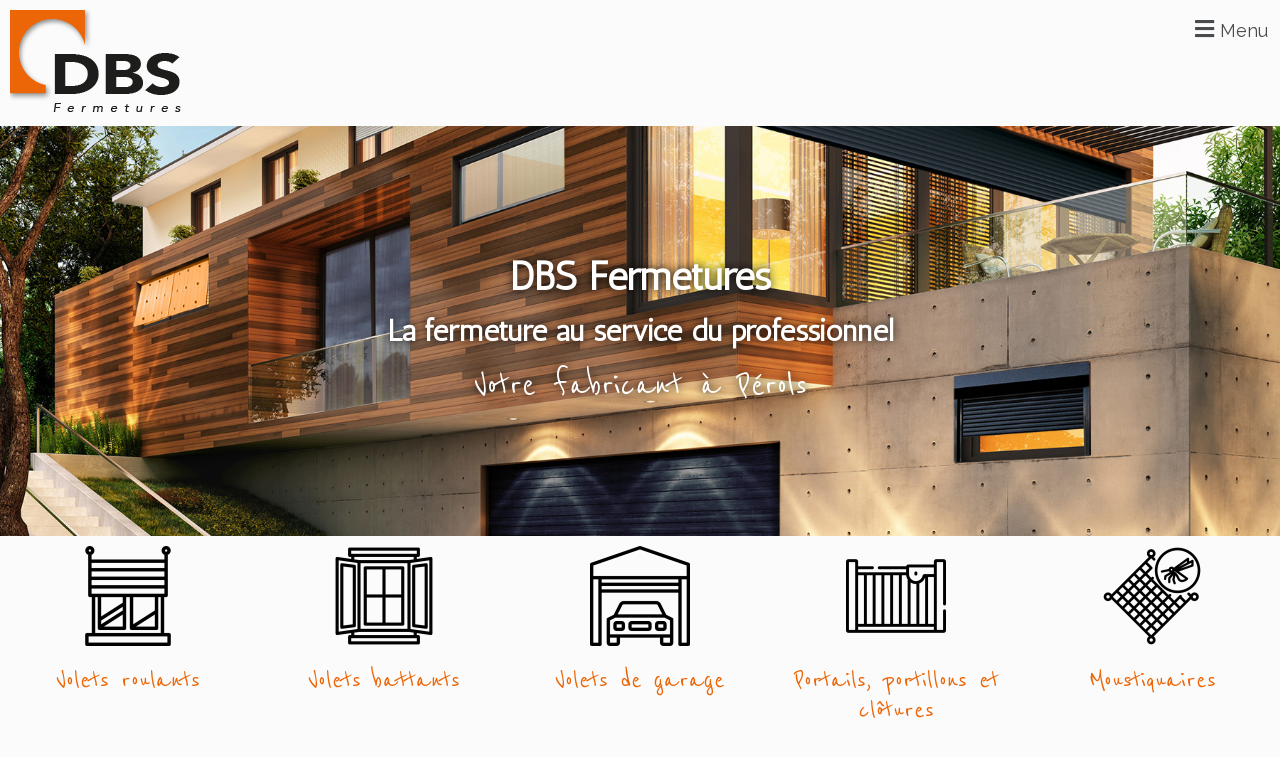

--- FILE ---
content_type: text/html; charset=UTF-8
request_url: https://dbs-fermetures.com/volet-roulant/
body_size: 15565
content:
<!DOCTYPE html>
<html lang="fr-FR">
<head>
	<meta charset="UTF-8">
		<!--[if lt IE 9]>
    <script src="https://dbs-fermetures.com/wp-content/themes/eventmana/framework/script/html5shiv.js"></script>
    <script src="https://dbs-fermetures.com/wp-content/themes/eventmana/framework/script/respond.min.js"></script>
    <![endif]--><meta name='robots' content='index, follow, max-image-preview:large, max-snippet:-1, max-video-preview:-1' />
<script>
		var tarteaucitronForceLanguage = "fr";
		</script><script type="text/javascript" src="https://tarteaucitron.io/load.js?locale=fr&iswordpress=true&domain=dbs-fermetures.com&uuid=83ea98e4715e0149926884885d2811b1ae5792e5"></script>
	<!-- This site is optimized with the Yoast SEO plugin v18.6 - https://yoast.com/wordpress/plugins/seo/ -->
	<title>Volet roulant - DBS Fermetures</title>
	<meta name="description" content="dbs fermetures, situé à Pérols (34), est un fabricant de volets roulants, volets battants, portails, portillons, clôtures aluminium et PVC." />
	<link rel="canonical" href="https://dbs-fermetures.com/volet-roulant/" />
	<meta property="og:locale" content="fr_FR" />
	<meta property="og:type" content="article" />
	<meta property="og:title" content="Volet roulant - DBS Fermetures" />
	<meta property="og:description" content="dbs fermetures, situé à Pérols (34), est un fabricant de volets roulants, volets battants, portails, portillons, clôtures aluminium et PVC." />
	<meta property="og:url" content="https://dbs-fermetures.com/volet-roulant/" />
	<meta property="og:site_name" content="DBS Fermetures" />
	<meta property="article:modified_time" content="2023-08-21T14:38:14+00:00" />
	<meta property="og:image" content="https://dbs-fermetures.com/wp-content/uploads/2015/10/logo.png" />
	<meta name="twitter:card" content="summary_large_image" />
	<meta name="twitter:label1" content="Durée de lecture estimée" />
	<meta name="twitter:data1" content="4 minutes" />
	<script type="application/ld+json" class="yoast-schema-graph">{"@context":"https://schema.org","@graph":[{"@type":"WebSite","@id":"https://dbs-fermetures.com/#website","url":"https://dbs-fermetures.com/","name":"DBS Fermetures","description":"Fabricant de volets roulants - Montpellier - La fermeture au service des profesionnels","potentialAction":[{"@type":"SearchAction","target":{"@type":"EntryPoint","urlTemplate":"https://dbs-fermetures.com/?s={search_term_string}"},"query-input":"required name=search_term_string"}],"inLanguage":"fr-FR"},{"@type":"ImageObject","@id":"https://dbs-fermetures.com/volet-roulant/#primaryimage","inLanguage":"fr-FR","url":"https://dbs-fermetures.com/wp-content/uploads/2015/10/logo.png","contentUrl":"https://dbs-fermetures.com/wp-content/uploads/2015/10/logo.png","width":188,"height":106,"caption":"Logo DBS Fermetures"},{"@type":"WebPage","@id":"https://dbs-fermetures.com/volet-roulant/#webpage","url":"https://dbs-fermetures.com/volet-roulant/","name":"Volet roulant - DBS Fermetures","isPartOf":{"@id":"https://dbs-fermetures.com/#website"},"primaryImageOfPage":{"@id":"https://dbs-fermetures.com/volet-roulant/#primaryimage"},"datePublished":"2023-04-28T09:47:27+00:00","dateModified":"2023-08-21T14:38:14+00:00","description":"dbs fermetures, situé à Pérols (34), est un fabricant de volets roulants, volets battants, portails, portillons, clôtures aluminium et PVC.","breadcrumb":{"@id":"https://dbs-fermetures.com/volet-roulant/#breadcrumb"},"inLanguage":"fr-FR","potentialAction":[{"@type":"ReadAction","target":["https://dbs-fermetures.com/volet-roulant/"]}]},{"@type":"BreadcrumbList","@id":"https://dbs-fermetures.com/volet-roulant/#breadcrumb","itemListElement":[{"@type":"ListItem","position":1,"name":"Accueil","item":"https://dbs-fermetures.com/"},{"@type":"ListItem","position":2,"name":"Volet roulant"}]}]}</script>
	<!-- / Yoast SEO plugin. -->


<link rel='dns-prefetch' href='//maps.googleapis.com' />
<link rel='dns-prefetch' href='//fonts.googleapis.com' />
<link rel='dns-prefetch' href='//s.w.org' />
<link rel="alternate" type="application/rss+xml" title="DBS Fermetures &raquo; Flux" href="https://dbs-fermetures.com/feed/" />
<link rel="alternate" type="application/rss+xml" title="DBS Fermetures &raquo; Flux des commentaires" href="https://dbs-fermetures.com/comments/feed/" />
<script type="text/javascript">
window._wpemojiSettings = {"baseUrl":"https:\/\/s.w.org\/images\/core\/emoji\/13.1.0\/72x72\/","ext":".png","svgUrl":"https:\/\/s.w.org\/images\/core\/emoji\/13.1.0\/svg\/","svgExt":".svg","source":{"concatemoji":"https:\/\/dbs-fermetures.com\/wp-includes\/js\/wp-emoji-release.min.js"}};
/*! This file is auto-generated */
!function(e,a,t){var n,r,o,i=a.createElement("canvas"),p=i.getContext&&i.getContext("2d");function s(e,t){var a=String.fromCharCode;p.clearRect(0,0,i.width,i.height),p.fillText(a.apply(this,e),0,0);e=i.toDataURL();return p.clearRect(0,0,i.width,i.height),p.fillText(a.apply(this,t),0,0),e===i.toDataURL()}function c(e){var t=a.createElement("script");t.src=e,t.defer=t.type="text/javascript",a.getElementsByTagName("head")[0].appendChild(t)}for(o=Array("flag","emoji"),t.supports={everything:!0,everythingExceptFlag:!0},r=0;r<o.length;r++)t.supports[o[r]]=function(e){if(!p||!p.fillText)return!1;switch(p.textBaseline="top",p.font="600 32px Arial",e){case"flag":return s([127987,65039,8205,9895,65039],[127987,65039,8203,9895,65039])?!1:!s([55356,56826,55356,56819],[55356,56826,8203,55356,56819])&&!s([55356,57332,56128,56423,56128,56418,56128,56421,56128,56430,56128,56423,56128,56447],[55356,57332,8203,56128,56423,8203,56128,56418,8203,56128,56421,8203,56128,56430,8203,56128,56423,8203,56128,56447]);case"emoji":return!s([10084,65039,8205,55357,56613],[10084,65039,8203,55357,56613])}return!1}(o[r]),t.supports.everything=t.supports.everything&&t.supports[o[r]],"flag"!==o[r]&&(t.supports.everythingExceptFlag=t.supports.everythingExceptFlag&&t.supports[o[r]]);t.supports.everythingExceptFlag=t.supports.everythingExceptFlag&&!t.supports.flag,t.DOMReady=!1,t.readyCallback=function(){t.DOMReady=!0},t.supports.everything||(n=function(){t.readyCallback()},a.addEventListener?(a.addEventListener("DOMContentLoaded",n,!1),e.addEventListener("load",n,!1)):(e.attachEvent("onload",n),a.attachEvent("onreadystatechange",function(){"complete"===a.readyState&&t.readyCallback()})),(n=t.source||{}).concatemoji?c(n.concatemoji):n.wpemoji&&n.twemoji&&(c(n.twemoji),c(n.wpemoji)))}(window,document,window._wpemojiSettings);
</script>
<style type="text/css">
img.wp-smiley,
img.emoji {
	display: inline !important;
	border: none !important;
	box-shadow: none !important;
	height: 1em !important;
	width: 1em !important;
	margin: 0 0.07em !important;
	vertical-align: -0.1em !important;
	background: none !important;
	padding: 0 !important;
}
</style>
	<link rel='stylesheet' id='pa-frontend-css'  href='https://dbs-fermetures.com/wp-content/uploads/premium-addons-elementor/pa-frontend-4d9feacf3.min.css' type='text/css' media='all' />
<link rel='stylesheet' id='wp-block-library-css'  href='https://dbs-fermetures.com/wp-content/plugins/gutenberg/build/block-library/style.css' type='text/css' media='all' />
<style id='global-styles-inline-css' type='text/css'>
body{--wp--preset--color--black: #000000;--wp--preset--color--cyan-bluish-gray: #abb8c3;--wp--preset--color--white: #ffffff;--wp--preset--color--pale-pink: #f78da7;--wp--preset--color--vivid-red: #cf2e2e;--wp--preset--color--luminous-vivid-orange: #ff6900;--wp--preset--color--luminous-vivid-amber: #fcb900;--wp--preset--color--light-green-cyan: #7bdcb5;--wp--preset--color--vivid-green-cyan: #00d084;--wp--preset--color--pale-cyan-blue: #8ed1fc;--wp--preset--color--vivid-cyan-blue: #0693e3;--wp--preset--color--vivid-purple: #9b51e0;--wp--preset--gradient--vivid-cyan-blue-to-vivid-purple: linear-gradient(135deg,rgba(6,147,227,1) 0%,rgb(155,81,224) 100%);--wp--preset--gradient--light-green-cyan-to-vivid-green-cyan: linear-gradient(135deg,rgb(122,220,180) 0%,rgb(0,208,130) 100%);--wp--preset--gradient--luminous-vivid-amber-to-luminous-vivid-orange: linear-gradient(135deg,rgba(252,185,0,1) 0%,rgba(255,105,0,1) 100%);--wp--preset--gradient--luminous-vivid-orange-to-vivid-red: linear-gradient(135deg,rgba(255,105,0,1) 0%,rgb(207,46,46) 100%);--wp--preset--gradient--very-light-gray-to-cyan-bluish-gray: linear-gradient(135deg,rgb(238,238,238) 0%,rgb(169,184,195) 100%);--wp--preset--gradient--cool-to-warm-spectrum: linear-gradient(135deg,rgb(74,234,220) 0%,rgb(151,120,209) 20%,rgb(207,42,186) 40%,rgb(238,44,130) 60%,rgb(251,105,98) 80%,rgb(254,248,76) 100%);--wp--preset--gradient--blush-light-purple: linear-gradient(135deg,rgb(255,206,236) 0%,rgb(152,150,240) 100%);--wp--preset--gradient--blush-bordeaux: linear-gradient(135deg,rgb(254,205,165) 0%,rgb(254,45,45) 50%,rgb(107,0,62) 100%);--wp--preset--gradient--luminous-dusk: linear-gradient(135deg,rgb(255,203,112) 0%,rgb(199,81,192) 50%,rgb(65,88,208) 100%);--wp--preset--gradient--pale-ocean: linear-gradient(135deg,rgb(255,245,203) 0%,rgb(182,227,212) 50%,rgb(51,167,181) 100%);--wp--preset--gradient--electric-grass: linear-gradient(135deg,rgb(202,248,128) 0%,rgb(113,206,126) 100%);--wp--preset--gradient--midnight: linear-gradient(135deg,rgb(2,3,129) 0%,rgb(40,116,252) 100%);--wp--preset--duotone--dark-grayscale: url('#wp-duotone-dark-grayscale');--wp--preset--duotone--grayscale: url('#wp-duotone-grayscale');--wp--preset--duotone--purple-yellow: url('#wp-duotone-purple-yellow');--wp--preset--duotone--blue-red: url('#wp-duotone-blue-red');--wp--preset--duotone--midnight: url('#wp-duotone-midnight');--wp--preset--duotone--magenta-yellow: url('#wp-duotone-magenta-yellow');--wp--preset--duotone--purple-green: url('#wp-duotone-purple-green');--wp--preset--duotone--blue-orange: url('#wp-duotone-blue-orange');--wp--preset--font-size--small: 13px;--wp--preset--font-size--medium: 20px;--wp--preset--font-size--large: 36px;--wp--preset--font-size--x-large: 42px;}.has-black-color{color: var(--wp--preset--color--black) !important;}.has-cyan-bluish-gray-color{color: var(--wp--preset--color--cyan-bluish-gray) !important;}.has-white-color{color: var(--wp--preset--color--white) !important;}.has-pale-pink-color{color: var(--wp--preset--color--pale-pink) !important;}.has-vivid-red-color{color: var(--wp--preset--color--vivid-red) !important;}.has-luminous-vivid-orange-color{color: var(--wp--preset--color--luminous-vivid-orange) !important;}.has-luminous-vivid-amber-color{color: var(--wp--preset--color--luminous-vivid-amber) !important;}.has-light-green-cyan-color{color: var(--wp--preset--color--light-green-cyan) !important;}.has-vivid-green-cyan-color{color: var(--wp--preset--color--vivid-green-cyan) !important;}.has-pale-cyan-blue-color{color: var(--wp--preset--color--pale-cyan-blue) !important;}.has-vivid-cyan-blue-color{color: var(--wp--preset--color--vivid-cyan-blue) !important;}.has-vivid-purple-color{color: var(--wp--preset--color--vivid-purple) !important;}.has-black-background-color{background-color: var(--wp--preset--color--black) !important;}.has-cyan-bluish-gray-background-color{background-color: var(--wp--preset--color--cyan-bluish-gray) !important;}.has-white-background-color{background-color: var(--wp--preset--color--white) !important;}.has-pale-pink-background-color{background-color: var(--wp--preset--color--pale-pink) !important;}.has-vivid-red-background-color{background-color: var(--wp--preset--color--vivid-red) !important;}.has-luminous-vivid-orange-background-color{background-color: var(--wp--preset--color--luminous-vivid-orange) !important;}.has-luminous-vivid-amber-background-color{background-color: var(--wp--preset--color--luminous-vivid-amber) !important;}.has-light-green-cyan-background-color{background-color: var(--wp--preset--color--light-green-cyan) !important;}.has-vivid-green-cyan-background-color{background-color: var(--wp--preset--color--vivid-green-cyan) !important;}.has-pale-cyan-blue-background-color{background-color: var(--wp--preset--color--pale-cyan-blue) !important;}.has-vivid-cyan-blue-background-color{background-color: var(--wp--preset--color--vivid-cyan-blue) !important;}.has-vivid-purple-background-color{background-color: var(--wp--preset--color--vivid-purple) !important;}.has-black-border-color{border-color: var(--wp--preset--color--black) !important;}.has-cyan-bluish-gray-border-color{border-color: var(--wp--preset--color--cyan-bluish-gray) !important;}.has-white-border-color{border-color: var(--wp--preset--color--white) !important;}.has-pale-pink-border-color{border-color: var(--wp--preset--color--pale-pink) !important;}.has-vivid-red-border-color{border-color: var(--wp--preset--color--vivid-red) !important;}.has-luminous-vivid-orange-border-color{border-color: var(--wp--preset--color--luminous-vivid-orange) !important;}.has-luminous-vivid-amber-border-color{border-color: var(--wp--preset--color--luminous-vivid-amber) !important;}.has-light-green-cyan-border-color{border-color: var(--wp--preset--color--light-green-cyan) !important;}.has-vivid-green-cyan-border-color{border-color: var(--wp--preset--color--vivid-green-cyan) !important;}.has-pale-cyan-blue-border-color{border-color: var(--wp--preset--color--pale-cyan-blue) !important;}.has-vivid-cyan-blue-border-color{border-color: var(--wp--preset--color--vivid-cyan-blue) !important;}.has-vivid-purple-border-color{border-color: var(--wp--preset--color--vivid-purple) !important;}.has-vivid-cyan-blue-to-vivid-purple-gradient-background{background: var(--wp--preset--gradient--vivid-cyan-blue-to-vivid-purple) !important;}.has-light-green-cyan-to-vivid-green-cyan-gradient-background{background: var(--wp--preset--gradient--light-green-cyan-to-vivid-green-cyan) !important;}.has-luminous-vivid-amber-to-luminous-vivid-orange-gradient-background{background: var(--wp--preset--gradient--luminous-vivid-amber-to-luminous-vivid-orange) !important;}.has-luminous-vivid-orange-to-vivid-red-gradient-background{background: var(--wp--preset--gradient--luminous-vivid-orange-to-vivid-red) !important;}.has-very-light-gray-to-cyan-bluish-gray-gradient-background{background: var(--wp--preset--gradient--very-light-gray-to-cyan-bluish-gray) !important;}.has-cool-to-warm-spectrum-gradient-background{background: var(--wp--preset--gradient--cool-to-warm-spectrum) !important;}.has-blush-light-purple-gradient-background{background: var(--wp--preset--gradient--blush-light-purple) !important;}.has-blush-bordeaux-gradient-background{background: var(--wp--preset--gradient--blush-bordeaux) !important;}.has-luminous-dusk-gradient-background{background: var(--wp--preset--gradient--luminous-dusk) !important;}.has-pale-ocean-gradient-background{background: var(--wp--preset--gradient--pale-ocean) !important;}.has-electric-grass-gradient-background{background: var(--wp--preset--gradient--electric-grass) !important;}.has-midnight-gradient-background{background: var(--wp--preset--gradient--midnight) !important;}.has-small-font-size{font-size: var(--wp--preset--font-size--small) !important;}.has-medium-font-size{font-size: var(--wp--preset--font-size--medium) !important;}.has-large-font-size{font-size: var(--wp--preset--font-size--large) !important;}.has-x-large-font-size{font-size: var(--wp--preset--font-size--x-large) !important;}
</style>
<link rel='stylesheet' id='contact-form-7-css'  href='https://dbs-fermetures.com/wp-content/plugins/contact-form-7/includes/css/styles.css' type='text/css' media='all' />
<link rel='stylesheet' id='rs-plugin-settings-css'  href='https://dbs-fermetures.com/wp-content/plugins/revslider/public/assets/css/rs6.css' type='text/css' media='all' />
<style id='rs-plugin-settings-inline-css' type='text/css'>
#rs-demo-id {}
</style>
<link rel='stylesheet' id='ova_add_fix-css'  href='https://dbs-fermetures.com/wp-content/themes/eventmana/extend/css/fix.css' type='text/css' media='all' />
<link rel='stylesheet' id='bootstrap-css'  href='https://dbs-fermetures.com/wp-content/themes/eventmana/assets/plugins/bootstrap/css/bootstrap.min.css' type='text/css' media='all' />
<link rel='stylesheet' id='font-awesome-css'  href='https://dbs-fermetures.com/wp-content/plugins/js_composer/assets/lib/bower/font-awesome/css/font-awesome.min.css' type='text/css' media='screen' />
<link rel='stylesheet' id='bootstrap-select-css'  href='https://dbs-fermetures.com/wp-content/themes/eventmana/assets/plugins/bootstrap-select/bootstrap-select.min.css' type='text/css' media='all' />
<link rel='stylesheet' id='owl.carousel.min-css'  href='https://dbs-fermetures.com/wp-content/themes/eventmana/assets/plugins/owlcarousel2/assets/owl.carousel.min.css' type='text/css' media='all' />
<link rel='stylesheet' id='owl.theme.default.min-css'  href='https://dbs-fermetures.com/wp-content/themes/eventmana/assets/plugins/owlcarousel2/assets/owl.theme.default.min.css' type='text/css' media='all' />
<link rel='stylesheet' id='prettyPhoto-css'  href='https://dbs-fermetures.com/wp-content/themes/eventmana/assets/plugins/prettyphoto/css/prettyPhoto.css' type='text/css' media='all' />
<link rel='stylesheet' id='animate-css'  href='https://dbs-fermetures.com/wp-content/themes/eventmana/assets/plugins/animate/animate.min.css' type='text/css' media='all' />
<link rel='stylesheet' id='countdown-css'  href='https://dbs-fermetures.com/wp-content/themes/eventmana/assets/plugins/countdown/jquery.countdown.css' type='text/css' media='all' />
<link rel='stylesheet' id='custom-css'  href='https://dbs-fermetures.com/wp-content/themes/eventmana/assets/css/custom.css' type='text/css' media='all' />
<link rel='stylesheet' id='theme-style-css'  href='https://dbs-fermetures.com/wp-content/themes/eventmana-child/style.css' type='text/css' media='all' />
<link rel='stylesheet' id='parent-style-css'  href='https://dbs-fermetures.com/wp-content/themes/eventmana/style.css' type='text/css' media='all' />
<link rel='stylesheet' id='child-style-css'  href='https://dbs-fermetures.com/wp-content/themes/eventmana-child/style.css' type='text/css' media='all' />
<link rel='stylesheet' id='elementor-icons-css'  href='https://dbs-fermetures.com/wp-content/plugins/elementor/assets/lib/eicons/css/elementor-icons.min.css' type='text/css' media='all' />
<link rel='stylesheet' id='elementor-frontend-css'  href='https://dbs-fermetures.com/wp-content/plugins/elementor/assets/css/frontend-lite.min.css' type='text/css' media='all' />
<link rel='stylesheet' id='swiper-css'  href='https://dbs-fermetures.com/wp-content/plugins/elementor/assets/lib/swiper/css/swiper.min.css' type='text/css' media='all' />
<link rel='stylesheet' id='elementor-post-5042-css'  href='https://dbs-fermetures.com/wp-content/uploads/elementor/css/post-5042.css' type='text/css' media='all' />
<link rel='stylesheet' id='font-awesome-5-all-css'  href='https://dbs-fermetures.com/wp-content/plugins/elementor/assets/lib/font-awesome/css/all.min.css' type='text/css' media='all' />
<link rel='stylesheet' id='font-awesome-4-shim-css'  href='https://dbs-fermetures.com/wp-content/plugins/elementor/assets/lib/font-awesome/css/v4-shims.min.css' type='text/css' media='all' />
<link rel='stylesheet' id='elementor-global-css'  href='https://dbs-fermetures.com/wp-content/uploads/elementor/css/global.css' type='text/css' media='all' />
<link rel='stylesheet' id='elementor-post-5280-css'  href='https://dbs-fermetures.com/wp-content/uploads/elementor/css/post-5280.css' type='text/css' media='all' />
<link rel='stylesheet' id='theme-slug-fonts-css'  href='https://fonts.googleapis.com/css?family=Raleway%3A100%2C200%2C300%2C400%2C500%2C600%2C700%2C800%2C900%22%7CRoboto%3A100%2C200%2C300%2C400%2C500%2C600%2C700%2C800%2C900%7CRoboto+Slab%3A100%2C200%2C300%2C400%2C500%2C600%2C700%2C800%2C900&#038;subset=latin%2Clatin-ext' type='text/css' media='all' />
<link rel='stylesheet' id='bsf-Defaults-css'  href='https://dbs-fermetures.com/wp-content/uploads/smile_fonts/Defaults/Defaults.css' type='text/css' media='all' />
<link rel='stylesheet' id='ultimate-style-min-css'  href='https://dbs-fermetures.com/wp-content/plugins/Ultimate_VC_Addons/assets/min-css/ultimate.min.css' type='text/css' media='all' />
<link rel='stylesheet' id='google-fonts-1-css'  href='https://fonts.googleapis.com/css?family=Roboto%3A100%2C100italic%2C200%2C200italic%2C300%2C300italic%2C400%2C400italic%2C500%2C500italic%2C600%2C600italic%2C700%2C700italic%2C800%2C800italic%2C900%2C900italic%7CRoboto+Slab%3A100%2C100italic%2C200%2C200italic%2C300%2C300italic%2C400%2C400italic%2C500%2C500italic%2C600%2C600italic%2C700%2C700italic%2C800%2C800italic%2C900%2C900italic%7CAntic%3A100%2C100italic%2C200%2C200italic%2C300%2C300italic%2C400%2C400italic%2C500%2C500italic%2C600%2C600italic%2C700%2C700italic%2C800%2C800italic%2C900%2C900italic%7CReenie+Beanie%3A100%2C100italic%2C200%2C200italic%2C300%2C300italic%2C400%2C400italic%2C500%2C500italic%2C600%2C600italic%2C700%2C700italic%2C800%2C800italic%2C900%2C900italic&#038;display=auto&#038;ver=5.9.12' type='text/css' media='all' />
<link rel='stylesheet' id='elementor-icons-shared-0-css'  href='https://dbs-fermetures.com/wp-content/plugins/elementor/assets/lib/font-awesome/css/fontawesome.min.css' type='text/css' media='all' />
<link rel='stylesheet' id='elementor-icons-fa-solid-css'  href='https://dbs-fermetures.com/wp-content/plugins/elementor/assets/lib/font-awesome/css/solid.min.css' type='text/css' media='all' />
<link rel='stylesheet' id='elementor-icons-fa-regular-css'  href='https://dbs-fermetures.com/wp-content/plugins/elementor/assets/lib/font-awesome/css/regular.min.css' type='text/css' media='all' />
<link rel="preconnect" href="https://fonts.gstatic.com/" crossorigin><script type='text/javascript' src='https://dbs-fermetures.com/wp-includes/js/jquery/jquery.min.js' id='jquery-core-js'></script>
<script type='text/javascript' src='https://dbs-fermetures.com/wp-includes/js/jquery/jquery-migrate.min.js' id='jquery-migrate-js'></script>
<script type='text/javascript' src='https://dbs-fermetures.com/wp-content/plugins/revslider/public/assets/js/rbtools.min.js' id='tp-tools-js'></script>
<script type='text/javascript' src='https://dbs-fermetures.com/wp-content/plugins/revslider/public/assets/js/rs6.min.js' id='revmin-js'></script>
<script type='text/javascript' src='https://dbs-fermetures.com/wp-content/plugins/elementor/assets/lib/font-awesome/js/v4-shims.min.js' id='font-awesome-4-shim-js'></script>
<script type='text/javascript' src='https://dbs-fermetures.com/wp-content/plugins/Ultimate_VC_Addons/assets/min-js/ultimate-params.min.js' id='ultimate-vc-params-js'></script>
<link rel="https://api.w.org/" href="https://dbs-fermetures.com/wp-json/" /><link rel="alternate" type="application/json" href="https://dbs-fermetures.com/wp-json/wp/v2/pages/5280" /><link rel='shortlink' href='https://dbs-fermetures.com/?p=5280' />
<link rel="alternate" type="application/json+oembed" href="https://dbs-fermetures.com/wp-json/oembed/1.0/embed?url=https%3A%2F%2Fdbs-fermetures.com%2Fvolet-roulant%2F" />
<link rel="alternate" type="text/xml+oembed" href="https://dbs-fermetures.com/wp-json/oembed/1.0/embed?url=https%3A%2F%2Fdbs-fermetures.com%2Fvolet-roulant%2F&#038;format=xml" />
         <style type="text/css">
           
            a{ color: #ec6707; }

            body,
            #main-slider .caption-subtitle,
            .countdown-amount,
            .featured-line .countdown-wrapper.countdown-featured,
            .featured-line .countdown-wrapper.countdown-featured .countdown-amount,
            .featured-line .countdown-wrapper.countdown-featured .countdown-period,
            #main-slider .slide5 .countdown-wrapper,
            #main-slider .slide5 .countdown-wrapper .countdown-amount,
            #main-slider .slide5 .countdown-wrapper .countdown-period{
                font-family: Raleway, sans-serif;
            }

            .wide.multipage .top-line, .boxed.multipage .top-line > .container,
            .multipage .sf-menu a,
            #main-slider .slide5 h2,
            #main-slider .slide6 .caption-title,
            .breadcrumbs .breadcrumb a,
            .font_roboto,.schedule-wrapper .nav > li > a,
            .schedule-wrapper .schedule-tabs.lv1 .nav > li > a .line1,
            .schedule-wrapper .schedule-tabs.lv1 .nav > li > a .line2,
            .timeline .post-excerpt,
            .listing-meta .filters a,
            .listing-meta .options .byrevelance,
            .listing-meta .options .bydate,
            .listing-meta .options .view-list,
            .listing-meta .options .view-th,
            .thumbnails.events .caption-category,
            .thumbnails.events .caption-price,
            .thumbnails.events .caption-text,
            .thumbnails.gallery .caption-category,
            .footer-menu,
            .country-select .dropdown-toggle,
            .footer .widget address,
            .footer .widget ul,
            .footer .widget li,
            .footer .widget p,
            .sidebar .widget .panel-group .panel-default > .panel-heading,
            .sidebar .widget .panel-body ,
            .faq-alt .panel-body,
            .google-map-widget .link,
            .page-section.create-new-event p

            {
                font-family: Roboto, sans-serif;
            }

            #main-slider .caption-title,
            .countdown-period,
            .thumbnails.events .thumbnail .date,
            

            {
                font-family: Roboto Slab, serif;
            }
           
            .spinner {
              background: #ffffff;
              box-shadow: inset 0 0 0 0.12em rgba(0, 0, 0, 0.2);
              background: -webkit-linear-gradient(#ec6707 50%, #353535 50%), -webkit-linear-gradient(#353535 50%, #ec6707 50%);
              background: linear-gradient(#ec6707 50%, #353535 50%), linear-gradient(#353535 50%, #ec6707 50%);
            }
            
          
            .wide .page-section.color,
            .boxed .page-section.color > .container {
              background-color: #ec6707;
              color: #ffffff;
            }
           
            .color .section-title .fa-stack .fa {
              color: #ec6707;
            }
            .section-title .rhex {
              background-color: #ec6707;
            }
            .section-title .crcle {
              background-color: #ec6707;
            }
            .section-title .wohex {
              background-color: #ec6707;
            }
            
            .rhex {
              background-color: #ec6707;
            }
            .crcle {
              background-color: #ec6707;
            }
            .wohex {
              background-color: #ec6707;
              background-color: #ec6707;
            }
            
            .btn-theme {
              color: #ffffff;
              background-color: #ec6707;
              border-color: #ec6707;
            }
            
            .color .btn-theme {
              color: #ec6707;
             
            }
            
            .btn-theme-transparent,
            .btn-theme-transparent:focus,
            .btn-theme-transparent:active {
              background-color: transparent;
              border-color: #ec6707;
              color: #ec6707;
            }
            
            .logo a:hover {
              color: #ec6707;
            }
            .logo a .logo-hex {
              background-color: #ec6707;
            }
           
            .logo a:hover .logo-fa {
              color: #ec6707;
            }
           
            .sf-arrows > li > .sf-with-ul:focus:after,
            .sf-arrows > li:hover > .sf-with-ul:after,
            .sf-arrows > .sfHover > .sf-with-ul:after {
              border-top-color: #ec6707;
            }
        
            .sf-arrows ul li > .sf-with-ul:focus:after,
            .sf-arrows ul li:hover > .sf-with-ul:after,
            .sf-arrows ul .sfHover > .sf-with-ul:after {
              border-left-color: #ec6707;
            }
           
            @media (max-width: 991px) {
              .mobile-submenu {
                background-color: #ec6707;
              }
            }
          
            #main-slider.owl-theme .owl-controls .owl-buttons .owl-prev:hover,
            #main-slider.owl-theme .owl-controls .owl-buttons .owl-next:hover {
              color: #ec6707;
            }
           
            #main-slider.owl-theme .owl-controls .owl-nav [class*=owl-]:hover {
              border-color: #ec6707;
              background: #ec6707;
              color: #ffffff;
            }
            #main-slider.owl-theme .owl-controls .owl-dots .owl-dot:hover span,
            #main-slider.owl-theme .owl-controls .owl-dots .owl-dot.active span {
              background-color: #ec6707;
              border: solid 2px #ffffff;
            }
            .form-background {
              background-color: #0d1d31;
            }
            .form-header {
              background-color: #ec6707;
            }
            
            .btn-play .fa {
              background-color: #ffffff;
              color: #ec6707;
            }
            .btn-play:hover {
              border-color: #ec6707;
            }
            .btn-play:hover .fa {
              background-color: #ec6707;
            }
           
            .img-carousel .owl-controls .owl-page span,
            .img-carousel .owl-controls .owl-buttons div {
              background-color: #ec6707;
            }
            /* 3.4 - Partners carousel / Owl carousel
            /* ========================================================================== */
           
            .partners-carousel .owl-prev:hover,
            .partners-carousel .owl-next:hover {
              border-color: #ec6707;
              color: #ec6707;
            }
            .partners-carousel .owl-prev:hover .fa,
            .partners-carousel .owl-next:hover .fa {
              color: #ec6707;
            }
           
            .schedule-wrapper .schedule-tabs.lv2 .nav > li.active > a {
              color: #ec6707;
            }
            .schedule-wrapper .schedule-tabs.lv2 .nav > li.active:before {
              background-color: #ec6707;
            }
          
            .row.faq .nav li.active a,
            .row.faq .nav li a:hover {
              background-color: #ec6707;
              border-color: #ec6707;
              color: #ffffff;
            }
           
            .post-title a:hover {
              color: #ec6707;
            }
            .post-header .post-meta {
              color: #ec6707;
            }
           
            .post-header .post-meta a:hover {
              color: #ec6707;
            }
           
            .timeline .post-title {
              color: #ec6707;
              border-bottom: solid 1px #d2d2dc;
            }
            .timeline .post-title a {
              color: #ec6707;
            }
           
            .timeline .post-meta a .fa {
              color: #ec6707;
            }
           
            .timeline .post-readmore a:hover {
              color: #ec6707;
            }
            
            .pagination > li > a:hover,
            .pagination > li > span:hover,
            .pagination > li > a:focus,
            .pagination > li > span:focus {
              background-color: #ec6707;
              color: #ffffff;
            }
            .pagination > .active > a,
            .pagination > .active > span,
            .pagination > .active > a:hover,
            .pagination > .active > span:hover,
            .pagination > .active > a:focus,
            .pagination > .active > span:focus {
              background-color: #ec6707;
              border-color: #ec6707;
            }
            .project-details .dl-horizontal dt {
              color: #3c4547;
            }
            .thumbnail.hover,
            .thumbnail:hover {
              border: solid 1px #ec6707;
            }
           
            .caption-category {
              color: #ec6707;
            }
          
            .color .testimonials.owl-theme .owl-dots .owl-dot span {
              background-color: #ec6707;
              border: solid 2px #ffffff;
            }
           
            .widget-title:before {
              background-color: #ec6707;
            }
            
            #af-form .form-control:focus {
              border-color: #ec6707;
            }
            #af-form .alert {
              border-color: #ec6707;
              background-color: #ec6707;
              color: #ffffff;
            }
           
            .price-value {
              color: #ec6707;
            }
            
            .price-table.featured {
              border-color: #ec6707;
            }
            .price-table.featured:before {
              background-color: #ec6707;
              color: #ffffff;
            }
            .container.gmap-background .on-gmap.color {
              background-color: #ec6707;
              color: #fefefe;
            }
           
            .to-top:hover {
              background-color: #ec6707;
              color: #ffffff;
            }
            .btn-preview-light,
            .btn-preview-light:hover {
              border-color: #f5f5f5;
              background-color: #ec6707;
            }
            .btn-preview-dark,
            .btn-preview-dark:hover {
              border-color: #f5f5f5;
              background-color: #0d1d31;
            }
            .sidebar .widget-title {
              color: #ec6707;
            }
            .widget.categories li.active a,
            .widget.categories li a:hover {
              background-color: #ec6707;
              color: #ffffff;
            }
            .about-the-author .media-heading {
              color: #ec6707;
            }
            .comments-form .block-title {
              color: #ec6707 !important;
            }
          
            /* dark version */
            .body-dark .section-title .rhex {
              background-color: #ec6707;
            }
            .body-dark .section-title .crcle {
              background-color: #ec6707;
            }
            .body-dark .section-title .wohex {
              background-color: #ec6707;
            }
            .body-dark .color .section-title .rhex {
              background-color: #ec6707;
            }
            .body-dark .color .section-title .crcle {
              background-color: #ec6707;
            }
            .body-dark .color .section-title .wohex {
              background-color: #ec6707;
            }
           
            .body-dark .form-background .section-title .fa-stack-1x {
              color: #ec6707 !important;
            }
            .body-dark .color .btn-theme {
              background-color: #ec6707;
              border-color: #ec6707;
            }
           
            .body-dark .event-background {
              background-color: #ec6707;
            }
           
            .body-dark .pagination > li > a:hover,
            .body-dark .pagination > li > span:hover,
            .body-dark .pagination > li > a:focus,
            .body-dark .pagination > li > span:focus {
              background-color: #ec6707;
              color: #ffffff;
            }
            .body-dark .pagination > .active > a,
            .body-dark .pagination > .active > span,
            .body-dark .pagination > .active > a:hover,
            .body-dark .pagination > .active > span:hover,
            .body-dark .pagination > .active > a:focus,
            .body-dark .pagination > .active > span:focus {
              background-color: #ec6707;
              border-color: #ec6707;
            }
           
            .body-dark .widget.categories li.active a,
            .body-dark .widget.categories li a:hover {
              background-color: #ec6707;
              color: #ffffff;
            }

            .top-line .hot-line span{ color: #ec6707; }
            .multipage .logo a .logo-hex, .multipage .logo a:hover{ color: #ec6707; }
            .multipage .logo a .logo-hex{ background-color: #ec6707; }

            .slide3::before, .slide4::before{
                background-color: rgba(236,103, 7, 0.7);  
            }
            #main-slider .slide4 .btn-theme-dark:hover{ 
                border-color: #ec6707;
                background-color: #ec6707;
            }
            .feature .title-inner span.title{color: #ec6707;}
            .filtrable .current a, .filtrable .active a, .filtrable .current a:hover, .filtrable .active a:hover{ 
                color: #ec6707;
                border-bottom-color: #ec6707;
            }
            .filtrable a:hover, .thumbnails.events .caption-price{
                color: #ec6707;
            }
            .thumbnails.events .caption-title a:hover{
                color: #ec6707;   
            }
            .thumbnails.events .caption-more .btn-theme:hover{
                background-color: #ec6707;
                border-color: #ec6707;   
            }
            .thumbnail .caption.hovered{
                background-color: rgba(236,103, 7, 0.6);  

            }
            #main-slider .location-search .form-group .input-group{  border: solid 5px #ec6707;    }
            .thumbnail.hover .rehex .rehex-deg .rehex-deg{ background-color: #ec6707; }
            .thumbnails.info-thumbs .caption-title::before{ background-color: #ec6707; }
            .carousel-slider .owl-prev:hover, .carousel-slider .owl-next:hover{ border-color: #ec6707; }
            .carousel-slider .owl-prev:hover .fa, .carousel-slider .owl-next:hover .fa{ color: #ec6707; }
            .thumbnails.gallery .caption-buttons .btn:hover{ color: #ec6707; }
            .thumbnails.hotels .caption-title a:hover{ color: #ec6707; }
            .widget-categories ul li a:hover{ color: #ec6707; }
            .pagination li span.current{ background-color: #ec6707; }
            .multipage .pagination > li > a:hover, .multipage .pagination > li > span:hover, .multipage .pagination > li > a:focus, .multipage .pagination > li > span:focus{
                 background-color: #ec6707;
            }
            .wide .footer-widgets, .boxed .footer-widgets > .container{
                border-top: solid 5px #ec6707;
            }
            .img-carousel.owl-theme .owl-controls .owl-dots .owl-dot:hover span, .img-carousel.owl-theme .owl-controls .owl-dots .owl-dot.active span{
                background-color: #ec6707;    
            }

            .schedule-wrapper.schedule-alt .schedule-tabs.lv1 .nav > li.active{
                background-color: #ec6707!important;        
            }
            .timeline a{ color: #ec6707!important; }
            .faq-alt .panel-title a{ color: #ec6707; }

            .sticky{
                border-top: 5px solid #ec6707;
            }
            .vc_row {
              margin-left: 0px!important;
              margin-right: 0px!important;
            }
            .wpb_row{ margin-bottom: 0!important;}


         </style>
    			
				<meta http-equiv="Content-Type" content="text/html; charset=UTF-8" />
			    <link rel="profile" href="https://gmpg.org/xfn/11">
			    <link rel="pingback" href="https://dbs-fermetures.com/xmlrpc.php">
			    <meta http-equiv="X-UA-Compatible" content="IE=edge">
			    <meta name="viewport" content="width=device-width, initial-scale=1">

			    <!-- For SEO -->
			    			        <meta name="description" content="Fabrication de fermetures à Montpellier">
			    			    			        <meta name="keywords" content="DBS Fermetures
">
			    			    <!-- End SEO-->

			    
						
				<meta http-equiv="Content-Type" content="text/html; charset=UTF-8" />
			    <link rel="profile" href="https://gmpg.org/xfn/11">
			    <link rel="pingback" href="https://dbs-fermetures.com/xmlrpc.php">
			    <meta http-equiv="X-UA-Compatible" content="IE=edge">
			    <meta name="viewport" content="width=device-width, initial-scale=1">

			    <!-- For SEO -->
			    			        <meta name="description" content="Fabrication de fermetures à Montpellier">
			    			    			        <meta name="keywords" content="DBS Fermetures
">
			    			    <!-- End SEO-->

			    
			<meta name="generator" content="Elementor 3.15.3; features: e_dom_optimization, e_optimized_assets_loading, e_optimized_css_loading, additional_custom_breakpoints; settings: css_print_method-external, google_font-enabled, font_display-auto">
<meta name="generator" content="Powered by Visual Composer - drag and drop page builder for WordPress."/>
<!--[if lte IE 9]><link rel="stylesheet" type="text/css" href="https://dbs-fermetures.com/wp-content/plugins/js_composer/assets/css/vc_lte_ie9.css" media="screen"><![endif]--><!--[if IE  8]><link rel="stylesheet" type="text/css" href="https://dbs-fermetures.com/wp-content/plugins/js_composer/assets/css/vc-ie8.css" media="screen"><![endif]--><meta name="generator" content="Powered by Slider Revolution 6.3.6 - responsive, Mobile-Friendly Slider Plugin for WordPress with comfortable drag and drop interface." />
<script type="text/javascript">function setREVStartSize(e){
			//window.requestAnimationFrame(function() {				 
				window.RSIW = window.RSIW===undefined ? window.innerWidth : window.RSIW;	
				window.RSIH = window.RSIH===undefined ? window.innerHeight : window.RSIH;	
				try {								
					var pw = document.getElementById(e.c).parentNode.offsetWidth,
						newh;
					pw = pw===0 || isNaN(pw) ? window.RSIW : pw;
					e.tabw = e.tabw===undefined ? 0 : parseInt(e.tabw);
					e.thumbw = e.thumbw===undefined ? 0 : parseInt(e.thumbw);
					e.tabh = e.tabh===undefined ? 0 : parseInt(e.tabh);
					e.thumbh = e.thumbh===undefined ? 0 : parseInt(e.thumbh);
					e.tabhide = e.tabhide===undefined ? 0 : parseInt(e.tabhide);
					e.thumbhide = e.thumbhide===undefined ? 0 : parseInt(e.thumbhide);
					e.mh = e.mh===undefined || e.mh=="" || e.mh==="auto" ? 0 : parseInt(e.mh,0);		
					if(e.layout==="fullscreen" || e.l==="fullscreen") 						
						newh = Math.max(e.mh,window.RSIH);					
					else{					
						e.gw = Array.isArray(e.gw) ? e.gw : [e.gw];
						for (var i in e.rl) if (e.gw[i]===undefined || e.gw[i]===0) e.gw[i] = e.gw[i-1];					
						e.gh = e.el===undefined || e.el==="" || (Array.isArray(e.el) && e.el.length==0)? e.gh : e.el;
						e.gh = Array.isArray(e.gh) ? e.gh : [e.gh];
						for (var i in e.rl) if (e.gh[i]===undefined || e.gh[i]===0) e.gh[i] = e.gh[i-1];
											
						var nl = new Array(e.rl.length),
							ix = 0,						
							sl;					
						e.tabw = e.tabhide>=pw ? 0 : e.tabw;
						e.thumbw = e.thumbhide>=pw ? 0 : e.thumbw;
						e.tabh = e.tabhide>=pw ? 0 : e.tabh;
						e.thumbh = e.thumbhide>=pw ? 0 : e.thumbh;					
						for (var i in e.rl) nl[i] = e.rl[i]<window.RSIW ? 0 : e.rl[i];
						sl = nl[0];									
						for (var i in nl) if (sl>nl[i] && nl[i]>0) { sl = nl[i]; ix=i;}															
						var m = pw>(e.gw[ix]+e.tabw+e.thumbw) ? 1 : (pw-(e.tabw+e.thumbw)) / (e.gw[ix]);					
						newh =  (e.gh[ix] * m) + (e.tabh + e.thumbh);
					}				
					if(window.rs_init_css===undefined) window.rs_init_css = document.head.appendChild(document.createElement("style"));					
					document.getElementById(e.c).height = newh+"px";
					window.rs_init_css.innerHTML += "#"+e.c+"_wrapper { height: "+newh+"px }";				
				} catch(e){
					console.log("Failure at Presize of Slider:" + e)
				}					   
			//});
		  };</script>
<noscript><style> .wpb_animate_when_almost_visible { opacity: 1; }</style></noscript>	<meta name="viewport" content="width=device-width, initial-scale=1.0, viewport-fit=cover" /></head>
<body data-rsssl=1 class="page-template page-template-elementor_canvas page page-id-5280 wpb-js-composer js-comp-ver-4.7.4 vc_responsive elementor-default elementor-template-canvas elementor-kit-5042 elementor-page elementor-page-5280">
	<svg xmlns="http://www.w3.org/2000/svg" viewBox="0 0 0 0" width="0" height="0" focusable="false" role="none" style="visibility: hidden; position: absolute; left: -9999px; overflow: hidden;" ><defs><filter id="wp-duotone-dark-grayscale"><feColorMatrix color-interpolation-filters="sRGB" type="matrix" values=" .299 .587 .114 0 0 .299 .587 .114 0 0 .299 .587 .114 0 0 .299 .587 .114 0 0 " /><feComponentTransfer color-interpolation-filters="sRGB" ><feFuncR type="table" tableValues="0 0.49803921568627" /><feFuncG type="table" tableValues="0 0.49803921568627" /><feFuncB type="table" tableValues="0 0.49803921568627" /><feFuncA type="table" tableValues="1 1" /></feComponentTransfer><feComposite in2="SourceGraphic" operator="in" /></filter></defs></svg><svg xmlns="http://www.w3.org/2000/svg" viewBox="0 0 0 0" width="0" height="0" focusable="false" role="none" style="visibility: hidden; position: absolute; left: -9999px; overflow: hidden;" ><defs><filter id="wp-duotone-grayscale"><feColorMatrix color-interpolation-filters="sRGB" type="matrix" values=" .299 .587 .114 0 0 .299 .587 .114 0 0 .299 .587 .114 0 0 .299 .587 .114 0 0 " /><feComponentTransfer color-interpolation-filters="sRGB" ><feFuncR type="table" tableValues="0 1" /><feFuncG type="table" tableValues="0 1" /><feFuncB type="table" tableValues="0 1" /><feFuncA type="table" tableValues="1 1" /></feComponentTransfer><feComposite in2="SourceGraphic" operator="in" /></filter></defs></svg><svg xmlns="http://www.w3.org/2000/svg" viewBox="0 0 0 0" width="0" height="0" focusable="false" role="none" style="visibility: hidden; position: absolute; left: -9999px; overflow: hidden;" ><defs><filter id="wp-duotone-purple-yellow"><feColorMatrix color-interpolation-filters="sRGB" type="matrix" values=" .299 .587 .114 0 0 .299 .587 .114 0 0 .299 .587 .114 0 0 .299 .587 .114 0 0 " /><feComponentTransfer color-interpolation-filters="sRGB" ><feFuncR type="table" tableValues="0.54901960784314 0.98823529411765" /><feFuncG type="table" tableValues="0 1" /><feFuncB type="table" tableValues="0.71764705882353 0.25490196078431" /><feFuncA type="table" tableValues="1 1" /></feComponentTransfer><feComposite in2="SourceGraphic" operator="in" /></filter></defs></svg><svg xmlns="http://www.w3.org/2000/svg" viewBox="0 0 0 0" width="0" height="0" focusable="false" role="none" style="visibility: hidden; position: absolute; left: -9999px; overflow: hidden;" ><defs><filter id="wp-duotone-blue-red"><feColorMatrix color-interpolation-filters="sRGB" type="matrix" values=" .299 .587 .114 0 0 .299 .587 .114 0 0 .299 .587 .114 0 0 .299 .587 .114 0 0 " /><feComponentTransfer color-interpolation-filters="sRGB" ><feFuncR type="table" tableValues="0 1" /><feFuncG type="table" tableValues="0 0.27843137254902" /><feFuncB type="table" tableValues="0.5921568627451 0.27843137254902" /><feFuncA type="table" tableValues="1 1" /></feComponentTransfer><feComposite in2="SourceGraphic" operator="in" /></filter></defs></svg><svg xmlns="http://www.w3.org/2000/svg" viewBox="0 0 0 0" width="0" height="0" focusable="false" role="none" style="visibility: hidden; position: absolute; left: -9999px; overflow: hidden;" ><defs><filter id="wp-duotone-midnight"><feColorMatrix color-interpolation-filters="sRGB" type="matrix" values=" .299 .587 .114 0 0 .299 .587 .114 0 0 .299 .587 .114 0 0 .299 .587 .114 0 0 " /><feComponentTransfer color-interpolation-filters="sRGB" ><feFuncR type="table" tableValues="0 0" /><feFuncG type="table" tableValues="0 0.64705882352941" /><feFuncB type="table" tableValues="0 1" /><feFuncA type="table" tableValues="1 1" /></feComponentTransfer><feComposite in2="SourceGraphic" operator="in" /></filter></defs></svg><svg xmlns="http://www.w3.org/2000/svg" viewBox="0 0 0 0" width="0" height="0" focusable="false" role="none" style="visibility: hidden; position: absolute; left: -9999px; overflow: hidden;" ><defs><filter id="wp-duotone-magenta-yellow"><feColorMatrix color-interpolation-filters="sRGB" type="matrix" values=" .299 .587 .114 0 0 .299 .587 .114 0 0 .299 .587 .114 0 0 .299 .587 .114 0 0 " /><feComponentTransfer color-interpolation-filters="sRGB" ><feFuncR type="table" tableValues="0.78039215686275 1" /><feFuncG type="table" tableValues="0 0.94901960784314" /><feFuncB type="table" tableValues="0.35294117647059 0.47058823529412" /><feFuncA type="table" tableValues="1 1" /></feComponentTransfer><feComposite in2="SourceGraphic" operator="in" /></filter></defs></svg><svg xmlns="http://www.w3.org/2000/svg" viewBox="0 0 0 0" width="0" height="0" focusable="false" role="none" style="visibility: hidden; position: absolute; left: -9999px; overflow: hidden;" ><defs><filter id="wp-duotone-purple-green"><feColorMatrix color-interpolation-filters="sRGB" type="matrix" values=" .299 .587 .114 0 0 .299 .587 .114 0 0 .299 .587 .114 0 0 .299 .587 .114 0 0 " /><feComponentTransfer color-interpolation-filters="sRGB" ><feFuncR type="table" tableValues="0.65098039215686 0.40392156862745" /><feFuncG type="table" tableValues="0 1" /><feFuncB type="table" tableValues="0.44705882352941 0.4" /><feFuncA type="table" tableValues="1 1" /></feComponentTransfer><feComposite in2="SourceGraphic" operator="in" /></filter></defs></svg><svg xmlns="http://www.w3.org/2000/svg" viewBox="0 0 0 0" width="0" height="0" focusable="false" role="none" style="visibility: hidden; position: absolute; left: -9999px; overflow: hidden;" ><defs><filter id="wp-duotone-blue-orange"><feColorMatrix color-interpolation-filters="sRGB" type="matrix" values=" .299 .587 .114 0 0 .299 .587 .114 0 0 .299 .587 .114 0 0 .299 .587 .114 0 0 " /><feComponentTransfer color-interpolation-filters="sRGB" ><feFuncR type="table" tableValues="0.098039215686275 1" /><feFuncG type="table" tableValues="0 0.66274509803922" /><feFuncB type="table" tableValues="0.84705882352941 0.41960784313725" /><feFuncA type="table" tableValues="1 1" /></feComponentTransfer><feComposite in2="SourceGraphic" operator="in" /></filter></defs></svg>		<div data-elementor-type="wp-page" data-elementor-id="5280" class="elementor elementor-5280">
									<section class="elementor-section elementor-top-section elementor-element elementor-element-c8c1b24 elementor-section-full_width elementor-section-height-default elementor-section-height-default" data-id="c8c1b24" data-element_type="section" data-settings="{&quot;background_background&quot;:&quot;classic&quot;}">
						<div class="elementor-container elementor-column-gap-default">
					<div class="elementor-column elementor-col-33 elementor-top-column elementor-element elementor-element-0b09b9a" data-id="0b09b9a" data-element_type="column">
			<div class="elementor-widget-wrap elementor-element-populated">
								<div class="elementor-element elementor-element-78fe2d3 elementor-widget elementor-widget-image" data-id="78fe2d3" data-element_type="widget" data-widget_type="image.default">
				<div class="elementor-widget-container">
			<style>/*! elementor - v3.15.0 - 20-08-2023 */
.elementor-widget-image{text-align:center}.elementor-widget-image a{display:inline-block}.elementor-widget-image a img[src$=".svg"]{width:48px}.elementor-widget-image img{vertical-align:middle;display:inline-block}</style>												<img width="188" height="106" src="https://dbs-fermetures.com/wp-content/uploads/2015/10/logo.png" class="elementor-animation-rotate attachment-full size-full wp-image-4039" alt="Logo DBS Fermetures" loading="lazy" />															</div>
				</div>
					</div>
		</div>
				<div class="elementor-column elementor-col-66 elementor-top-column elementor-element elementor-element-c825436" data-id="c825436" data-element_type="column">
			<div class="elementor-widget-wrap elementor-element-populated">
								<div class="elementor-element elementor-element-23eb7b7 premium-nav-slide elementor-widget elementor-widget-premium-nav-menu" data-id="23eb7b7" data-element_type="widget" data-settings="{&quot;submenu_icon&quot;:{&quot;value&quot;:&quot;fas fa-chevron-down&quot;,&quot;library&quot;:&quot;fa-solid&quot;},&quot;submenu_item_icon&quot;:{&quot;value&quot;:&quot;&quot;,&quot;library&quot;:&quot;&quot;}}" data-widget_type="premium-nav-menu.default">
				<div class="elementor-widget-container">
						<div data-settings="{&quot;breakpoint&quot;:0,&quot;mobileLayout&quot;:null,&quot;mainLayout&quot;:&quot;slide&quot;,&quot;stretchDropdown&quot;:false,&quot;hoverEffect&quot;:&quot;dot&quot;,&quot;submenuEvent&quot;:null,&quot;submenuTrigger&quot;:null,&quot;closeAfterClick&quot;:true}" class="premium-nav-widget-container premium-nav-pointer-none" style="visibility:hidden; opacity:0;">
				<div class="premium-ver-inner-container">
					<div class="premium-hamburger-toggle premium-mobile-menu-icon" role="button" aria-label="Toggle Menu">
						<span class="premium-toggle-text">
							<i aria-hidden="true" class="fas fa-bars"></i>Menu						</span>
						<span class="premium-toggle-close">
							<i aria-hidden="true" class="fas fa-times"></i>Fermer						</span>
					</div>
											<div class="premium-nav-slide-overlay"></div>
						<div class="premium-mobile-menu-outer-container">
							<div class="premium-mobile-menu-close" role="button" aria-label="Close Menu">
								<i aria-hidden="true" class="fas fa-times"></i>								<span class="premium-toggle-close">Fermer</span>
						</div>
													<div class="premium-mobile-menu-container">
								<ul id="menu-header-1" class="premium-mobile-menu premium-main-mobile-menu premium-main-nav-menu"><li id="premium-nav-menu-item-5116" class="menu-item menu-item-type-post_type menu-item-object-page menu-item-home premium-nav-menu-item"><a href="https://dbs-fermetures.com/" class="premium-menu-link premium-menu-link-parent">Accueil</a></li>
<li id="premium-nav-menu-item-5297" class="menu-item menu-item-type-post_type menu-item-object-page current-menu-ancestor current-menu-parent current_page_parent current_page_ancestor menu-item-has-children premium-nav-menu-item"><a href="https://dbs-fermetures.com/produit/" data-e-disable-page-transition="true" class="premium-menu-link premium-menu-link-parent">Produits<i class="fas fa-chevron-down premium-dropdown-icon"></i></a>
<ul class="premium-sub-menu">
	<li id="premium-nav-menu-item-5302" class="menu-item menu-item-type-post_type menu-item-object-page current-menu-item page_item page-item-5280 current_page_item premium-nav-menu-item premium-sub-menu-item premium-active-item"><a href="https://dbs-fermetures.com/volet-roulant/" aria-current="page" class="premium-menu-link premium-sub-menu-link">Volet roulant</a></li>
	<li id="premium-nav-menu-item-5300" class="menu-item menu-item-type-post_type menu-item-object-page premium-nav-menu-item premium-sub-menu-item"><a href="https://dbs-fermetures.com/volet-garage/" class="premium-menu-link premium-sub-menu-link">Volet de garage</a></li>
	<li id="premium-nav-menu-item-5415" class="menu-item menu-item-type-post_type menu-item-object-page premium-nav-menu-item premium-sub-menu-item"><a href="https://dbs-fermetures.com/volet-battant/" class="premium-menu-link premium-sub-menu-link">volet battant</a></li>
	<li id="premium-nav-menu-item-5298" class="menu-item menu-item-type-post_type menu-item-object-page premium-nav-menu-item premium-sub-menu-item"><a href="https://dbs-fermetures.com/moustiquaire/" class="premium-menu-link premium-sub-menu-link">Moustiquaire</a></li>
	<li id="premium-nav-menu-item-5299" class="menu-item menu-item-type-post_type menu-item-object-page premium-nav-menu-item premium-sub-menu-item"><a href="https://dbs-fermetures.com/portail-portillon-cloture/" class="premium-menu-link premium-sub-menu-link">Portail et cloture</a></li>
</ul>
</li>
<li id="premium-nav-menu-item-5118" class="menu-item menu-item-type-post_type menu-item-object-page premium-nav-menu-item"><a href="https://dbs-fermetures.com/?page_id=4783" class="premium-menu-link premium-menu-link-parent">Espace Conseil</a></li>
<li id="premium-nav-menu-item-5117" class="menu-item menu-item-type-post_type menu-item-object-page premium-nav-menu-item"><a href="https://dbs-fermetures.com/?page_id=4123" class="premium-menu-link premium-menu-link-parent">Espace Pro</a></li>
<li id="premium-nav-menu-item-5296" class="menu-item menu-item-type-post_type menu-item-object-page premium-nav-menu-item"><a href="https://dbs-fermetures.com/?page_id=5294" class="premium-menu-link premium-menu-link-parent">Contact New</a></li>
</ul>							</div>
							</div>				</div>
			</div>
				</div>
				</div>
					</div>
		</div>
							</div>
		</section>
				<section class="elementor-section elementor-top-section elementor-element elementor-element-12c5b5af elementor-section-content-bottom elementor-section-full_width elementor-section-height-default elementor-section-height-default" data-id="12c5b5af" data-element_type="section" data-settings="{&quot;background_background&quot;:&quot;classic&quot;}">
							<div class="elementor-background-overlay"></div>
							<div class="elementor-container elementor-column-gap-default">
					<div class="elementor-column elementor-col-100 elementor-top-column elementor-element elementor-element-44b1d8f2" data-id="44b1d8f2" data-element_type="column">
			<div class="elementor-widget-wrap elementor-element-populated">
								<div class="elementor-element elementor-element-960979d animated-slow elementor-invisible elementor-widget elementor-widget-heading" data-id="960979d" data-element_type="widget" data-settings="{&quot;_animation&quot;:&quot;bounceIn&quot;}" data-widget_type="heading.default">
				<div class="elementor-widget-container">
			<style>/*! elementor - v3.15.0 - 20-08-2023 */
.elementor-heading-title{padding:0;margin:0;line-height:1}.elementor-widget-heading .elementor-heading-title[class*=elementor-size-]>a{color:inherit;font-size:inherit;line-height:inherit}.elementor-widget-heading .elementor-heading-title.elementor-size-small{font-size:15px}.elementor-widget-heading .elementor-heading-title.elementor-size-medium{font-size:19px}.elementor-widget-heading .elementor-heading-title.elementor-size-large{font-size:29px}.elementor-widget-heading .elementor-heading-title.elementor-size-xl{font-size:39px}.elementor-widget-heading .elementor-heading-title.elementor-size-xxl{font-size:59px}</style><h1 class="elementor-heading-title elementor-size-default">DBS Fermetures</h1>		</div>
				</div>
				<div class="elementor-element elementor-element-eb22b90 elementor-widget elementor-widget-heading" data-id="eb22b90" data-element_type="widget" data-widget_type="heading.default">
				<div class="elementor-widget-container">
			<h2 class="elementor-heading-title elementor-size-default">La fermeture au service du professionnel</h2>		</div>
				</div>
				<div class="elementor-element elementor-element-44ad7d7 animated-slow elementor-invisible elementor-widget elementor-widget-heading" data-id="44ad7d7" data-element_type="widget" data-settings="{&quot;_animation&quot;:&quot;bounceIn&quot;}" data-widget_type="heading.default">
				<div class="elementor-widget-container">
			<h3 class="elementor-heading-title elementor-size-default">Votre fabricant à Pérols</h3>		</div>
				</div>
					</div>
		</div>
							</div>
		</section>
				<section class="elementor-section elementor-top-section elementor-element elementor-element-1967f4f elementor-section-full_width elementor-section-height-default elementor-section-height-default" data-id="1967f4f" data-element_type="section">
						<div class="elementor-container elementor-column-gap-default">
					<div class="elementor-column elementor-col-20 elementor-top-column elementor-element elementor-element-d8eedf7" data-id="d8eedf7" data-element_type="column">
			<div class="elementor-widget-wrap elementor-element-populated">
								<div class="elementor-element elementor-element-a58c68d e-transform e-transform elementor-widget elementor-widget-image" data-id="a58c68d" data-element_type="widget" data-settings="{&quot;_transform_flipX_effect_hover&quot;:&quot;transform&quot;,&quot;_transform_translateX_effect_hover&quot;:{&quot;unit&quot;:&quot;px&quot;,&quot;size&quot;:&quot;&quot;,&quot;sizes&quot;:[]},&quot;_transform_translateX_effect_hover_tablet&quot;:{&quot;unit&quot;:&quot;px&quot;,&quot;size&quot;:&quot;&quot;,&quot;sizes&quot;:[]},&quot;_transform_translateX_effect_hover_mobile&quot;:{&quot;unit&quot;:&quot;px&quot;,&quot;size&quot;:&quot;&quot;,&quot;sizes&quot;:[]},&quot;_transform_translateY_effect_hover&quot;:{&quot;unit&quot;:&quot;px&quot;,&quot;size&quot;:&quot;&quot;,&quot;sizes&quot;:[]},&quot;_transform_translateY_effect_hover_tablet&quot;:{&quot;unit&quot;:&quot;px&quot;,&quot;size&quot;:&quot;&quot;,&quot;sizes&quot;:[]},&quot;_transform_translateY_effect_hover_mobile&quot;:{&quot;unit&quot;:&quot;px&quot;,&quot;size&quot;:&quot;&quot;,&quot;sizes&quot;:[]}}" data-widget_type="image.default">
				<div class="elementor-widget-container">
																<a href="https://dbs-fermetures.com/volet-roulant/" target="_blank">
							<img src="https://dbs-fermetures.com/wp-content/uploads/elementor/thumbs/Icone-VR-q4uyhsnmg2epwwzo6a2iyjp75kha7q2t653s3c6x2g.png" title="volet roulant icone" alt="volet roulant icone" loading="lazy" />								</a>
															</div>
				</div>
				<div class="elementor-element elementor-element-432f30d elementor-widget elementor-widget-heading" data-id="432f30d" data-element_type="widget" data-widget_type="heading.default">
				<div class="elementor-widget-container">
			<h2 class="elementor-heading-title elementor-size-default"><a href="https://dbs-fermetures.com/volet-roulant/" target="_blank">Volets roulants</a></h2>		</div>
				</div>
					</div>
		</div>
				<div class="elementor-column elementor-col-20 elementor-top-column elementor-element elementor-element-30d9b3b" data-id="30d9b3b" data-element_type="column">
			<div class="elementor-widget-wrap elementor-element-populated">
								<div class="elementor-element elementor-element-8e97434 e-transform elementor-widget elementor-widget-image" data-id="8e97434" data-element_type="widget" data-settings="{&quot;_transform_flipX_effect_hover&quot;:&quot;transform&quot;}" data-widget_type="image.default">
				<div class="elementor-widget-container">
																<a href="https://dbs-fermetures.com/volet-battant/" target="_blank">
							<img src="https://dbs-fermetures.com/wp-content/uploads/elementor/thumbs/icone-VB-2-q4uyu0k3aj4wuf8otk7xdgox5w92a2l6umf0ou2o6g.png" title="volet battant icone" alt="volet battant icone" loading="lazy" />								</a>
															</div>
				</div>
				<div class="elementor-element elementor-element-e5edb56 elementor-widget elementor-widget-heading" data-id="e5edb56" data-element_type="widget" data-widget_type="heading.default">
				<div class="elementor-widget-container">
			<h2 class="elementor-heading-title elementor-size-default"><a href="https://dbs-fermetures.com/volet-battant/" target="_blank">Volets battants</a></h2>		</div>
				</div>
					</div>
		</div>
				<div class="elementor-column elementor-col-20 elementor-top-column elementor-element elementor-element-fb2be4a" data-id="fb2be4a" data-element_type="column">
			<div class="elementor-widget-wrap elementor-element-populated">
								<div class="elementor-element elementor-element-9e081f1 e-transform elementor-widget elementor-widget-image" data-id="9e081f1" data-element_type="widget" data-settings="{&quot;_transform_flipX_effect_hover&quot;:&quot;transform&quot;}" data-widget_type="image.default">
				<div class="elementor-widget-container">
																<a href="https://dbs-fermetures.com/volet-garage/" target="_blank">
							<img src="https://dbs-fermetures.com/wp-content/uploads/elementor/thumbs/icone-garage-q4uyhnyfhw8aav6hxq1e42vw6n4g58k5hhucoydvxk.png" title="volet de garage icone" alt="volet de garage icone" loading="lazy" />								</a>
															</div>
				</div>
				<div class="elementor-element elementor-element-6ff8a41 elementor-widget elementor-widget-heading" data-id="6ff8a41" data-element_type="widget" data-widget_type="heading.default">
				<div class="elementor-widget-container">
			<h2 class="elementor-heading-title elementor-size-default"><a href="https://dbs-fermetures.com/volet-garage/" target="_blank">Volets de garage</a></h2>		</div>
				</div>
					</div>
		</div>
				<div class="elementor-column elementor-col-20 elementor-top-column elementor-element elementor-element-3d77acb" data-id="3d77acb" data-element_type="column">
			<div class="elementor-widget-wrap elementor-element-populated">
								<div class="elementor-element elementor-element-e9016e9 e-transform elementor-widget elementor-widget-image" data-id="e9016e9" data-element_type="widget" data-settings="{&quot;_transform_flipX_effect_hover&quot;:&quot;transform&quot;}" data-widget_type="image.default">
				<div class="elementor-widget-container">
																<a href="https://dbs-fermetures.com/portail-portillon-cloture/" target="_blank">
							<img src="https://dbs-fermetures.com/wp-content/uploads/elementor/thumbs/portail-icone-2-q4uz1ujo8tuxlfv32y405hj7dhn6f9onxe4onugkbs.png" title="portail portillon et cloture icone" alt="portail portillon et cloture icone" loading="lazy" />								</a>
															</div>
				</div>
				<div class="elementor-element elementor-element-1a123da elementor-widget elementor-widget-heading" data-id="1a123da" data-element_type="widget" data-widget_type="heading.default">
				<div class="elementor-widget-container">
			<h2 class="elementor-heading-title elementor-size-default"><a href="https://dbs-fermetures.com/portail-portillon-cloture/" target="_blank">Portails, portillons et clôtures</a></h2>		</div>
				</div>
					</div>
		</div>
				<div class="elementor-column elementor-col-20 elementor-top-column elementor-element elementor-element-b4e49ed" data-id="b4e49ed" data-element_type="column">
			<div class="elementor-widget-wrap elementor-element-populated">
								<div class="elementor-element elementor-element-ec5697f e-transform elementor-widget elementor-widget-image" data-id="ec5697f" data-element_type="widget" data-settings="{&quot;_transform_flipX_effect_hover&quot;:&quot;transform&quot;}" data-widget_type="image.default">
				<div class="elementor-widget-container">
																<a href="https://dbs-fermetures.com/moustiquaire/" target="_blank">
							<img src="https://dbs-fermetures.com/wp-content/uploads/elementor/thumbs/icone-moustiquaire-q4uyhow9oq9kmh54s8g0okncs0ztcxnvtmhu68chrc.png" title="moustiquaire icone" alt="moustiquaire icone" loading="lazy" />								</a>
															</div>
				</div>
				<div class="elementor-element elementor-element-13bce0a elementor-widget elementor-widget-heading" data-id="13bce0a" data-element_type="widget" data-widget_type="heading.default">
				<div class="elementor-widget-container">
			<h2 class="elementor-heading-title elementor-size-default"><a href="https://dbs-fermetures.com/moustiquaire/" target="_blank">Moustiquaires</a></h2>		</div>
				</div>
					</div>
		</div>
							</div>
		</section>
				<section class="elementor-section elementor-top-section elementor-element elementor-element-602ebe0 elementor-section-full_width elementor-section-height-default elementor-section-height-default" data-id="602ebe0" data-element_type="section">
						<div class="elementor-container elementor-column-gap-narrow">
					<div class="elementor-column elementor-col-50 elementor-top-column elementor-element elementor-element-fe985c0" data-id="fe985c0" data-element_type="column">
			<div class="elementor-widget-wrap elementor-element-populated">
								<div class="elementor-element elementor-element-19c75eb elementor-widget elementor-widget-heading" data-id="19c75eb" data-element_type="widget" data-widget_type="heading.default">
				<div class="elementor-widget-container">
			<h2 class="elementor-heading-title elementor-size-default">Nos volets traditionnels</h2>		</div>
				</div>
				<div class="elementor-element elementor-element-e1ee2b7 elementor-widget elementor-widget-text-editor" data-id="e1ee2b7" data-element_type="widget" data-widget_type="text-editor.default">
				<div class="elementor-widget-container">
			<style>/*! elementor - v3.15.0 - 20-08-2023 */
.elementor-widget-text-editor.elementor-drop-cap-view-stacked .elementor-drop-cap{background-color:#69727d;color:#fff}.elementor-widget-text-editor.elementor-drop-cap-view-framed .elementor-drop-cap{color:#69727d;border:3px solid;background-color:transparent}.elementor-widget-text-editor:not(.elementor-drop-cap-view-default) .elementor-drop-cap{margin-top:8px}.elementor-widget-text-editor:not(.elementor-drop-cap-view-default) .elementor-drop-cap-letter{width:1em;height:1em}.elementor-widget-text-editor .elementor-drop-cap{float:left;text-align:center;line-height:1;font-size:50px}.elementor-widget-text-editor .elementor-drop-cap-letter{display:inline-block}</style>				<p>Le volet roulant traditionnel s&rsquo;adapte dans le neuf et la rénovation. Il se loge dans un emplacement prévu, appelé coffre (tunnel, bois, placo&#8230;).</p><p>Idéal dans le cadre d&rsquo;une construction neuve, il s&rsquo;intègre parfaitement dans la maçonnerie à l&rsquo;aide d&rsquo;un coffre tunnel isolé. Il peut être assemblé dans le coffre directement en usine ou fourni seul pour la pose dans un coffre existant.</p><p>Le coffre tunnel est un caisson isolé qui s&rsquo;intègre parfaitement dans le mur d&rsquo;une construction.</p>						</div>
				</div>
				<div class="elementor-element elementor-element-16d92c0 elementor-align-center elementor-widget elementor-widget-button" data-id="16d92c0" data-element_type="widget" data-widget_type="button.default">
				<div class="elementor-widget-container">
					<div class="elementor-button-wrapper">
			<a class="elementor-button elementor-button-link elementor-size-sm" href="https://dbs-fermetures.com/wp-content/uploads/2023/06/DBS-Volets-roulants.pdf">
						<span class="elementor-button-content-wrapper">
						<span class="elementor-button-icon elementor-align-icon-left">
				<i aria-hidden="true" class="far fa-file-pdf"></i>			</span>
						<span class="elementor-button-text">Téléchargez notre documentation</span>
		</span>
					</a>
		</div>
				</div>
				</div>
					</div>
		</div>
				<div class="elementor-column elementor-col-50 elementor-top-column elementor-element elementor-element-a4235c2" data-id="a4235c2" data-element_type="column">
			<div class="elementor-widget-wrap elementor-element-populated">
								<div class="elementor-element elementor-element-d69e780 elementor-widget elementor-widget-image" data-id="d69e780" data-element_type="widget" data-widget_type="image.default">
				<div class="elementor-widget-container">
															<img width="768" height="544" src="https://dbs-fermetures.com/wp-content/uploads/2023/05/DBS-Volets-roulants-768x544.jpg" class="attachment-medium_large size-medium_large wp-image-5393" alt="volet roulant neuf" loading="lazy" srcset="https://dbs-fermetures.com/wp-content/uploads/2023/05/DBS-Volets-roulants-768x544.jpg 768w, https://dbs-fermetures.com/wp-content/uploads/2023/05/DBS-Volets-roulants-300x212.jpg 300w, https://dbs-fermetures.com/wp-content/uploads/2023/05/DBS-Volets-roulants-600x425.jpg 600w, https://dbs-fermetures.com/wp-content/uploads/2023/05/DBS-Volets-roulants.jpg 842w" sizes="(max-width: 768px) 100vw, 768px" />															</div>
				</div>
					</div>
		</div>
							</div>
		</section>
				<section class="elementor-section elementor-top-section elementor-element elementor-element-94602a8 elementor-section-full_width elementor-section-height-default elementor-section-height-default" data-id="94602a8" data-element_type="section">
						<div class="elementor-container elementor-column-gap-narrow">
					<div class="elementor-column elementor-col-50 elementor-top-column elementor-element elementor-element-dc01a94" data-id="dc01a94" data-element_type="column">
			<div class="elementor-widget-wrap elementor-element-populated">
								<div class="elementor-element elementor-element-e93702c elementor-widget elementor-widget-image" data-id="e93702c" data-element_type="widget" data-widget_type="image.default">
				<div class="elementor-widget-container">
															<img width="422" height="229" src="https://dbs-fermetures.com/wp-content/uploads/2023/05/DBS-Volets-roulants-reno.jpg" class="attachment-medium_large size-medium_large wp-image-5392" alt="volet roulant rénovation" loading="lazy" srcset="https://dbs-fermetures.com/wp-content/uploads/2023/05/DBS-Volets-roulants-reno.jpg 422w, https://dbs-fermetures.com/wp-content/uploads/2023/05/DBS-Volets-roulants-reno-300x163.jpg 300w" sizes="(max-width: 422px) 100vw, 422px" />															</div>
				</div>
					</div>
		</div>
				<div class="elementor-column elementor-col-50 elementor-top-column elementor-element elementor-element-bab4fe2" data-id="bab4fe2" data-element_type="column">
			<div class="elementor-widget-wrap elementor-element-populated">
								<div class="elementor-element elementor-element-8fd8298 elementor-widget elementor-widget-heading" data-id="8fd8298" data-element_type="widget" data-widget_type="heading.default">
				<div class="elementor-widget-container">
			<h2 class="elementor-heading-title elementor-size-default">Nos volets rénovations</h2>		</div>
				</div>
				<div class="elementor-element elementor-element-94d4578 elementor-widget elementor-widget-text-editor" data-id="94d4578" data-element_type="widget" data-widget_type="text-editor.default">
				<div class="elementor-widget-container">
							<p>Nos volets Renobloc permettent de profiter du confort d&rsquo;un volet roulant dans le cadre de la rénovation.</p><p>Son atout :<br />Sa capacité à s&rsquo;intégrer au bâtiment existant grâce au coffre en alu aux dimensions réduites.</p>						</div>
				</div>
				<div class="elementor-element elementor-element-365e5c7 elementor-widget elementor-widget-text-editor" data-id="365e5c7" data-element_type="widget" data-widget_type="text-editor.default">
				<div class="elementor-widget-container">
							<p>Motorisations Somfy, Becker ou DBS</p>						</div>
				</div>
				<div class="elementor-element elementor-element-88f5edc elementor-align-center elementor-widget elementor-widget-button" data-id="88f5edc" data-element_type="widget" data-widget_type="button.default">
				<div class="elementor-widget-container">
					<div class="elementor-button-wrapper">
			<a class="elementor-button elementor-button-link elementor-size-sm" href="https://dbs-fermetures.com/wp-content/uploads/2023/06/DBS-Volets-roulants.pdf">
						<span class="elementor-button-content-wrapper">
						<span class="elementor-button-icon elementor-align-icon-left">
				<i aria-hidden="true" class="far fa-file-pdf"></i>			</span>
						<span class="elementor-button-text">Téléchargez notre documentation</span>
		</span>
					</a>
		</div>
				</div>
				</div>
					</div>
		</div>
							</div>
		</section>
				<section class="elementor-section elementor-top-section elementor-element elementor-element-1c2fc79 elementor-section-full_width elementor-section-height-default elementor-section-height-default" data-id="1c2fc79" data-element_type="section">
						<div class="elementor-container elementor-column-gap-narrow">
					<div class="elementor-column elementor-col-50 elementor-top-column elementor-element elementor-element-4c95b35" data-id="4c95b35" data-element_type="column">
			<div class="elementor-widget-wrap elementor-element-populated">
								<div class="elementor-element elementor-element-62740a6 elementor-widget elementor-widget-heading" data-id="62740a6" data-element_type="widget" data-widget_type="heading.default">
				<div class="elementor-widget-container">
			<h2 class="elementor-heading-title elementor-size-default">Nos volets Blocs baie</h2>		</div>
				</div>
				<div class="elementor-element elementor-element-abafa70 elementor-widget elementor-widget-text-editor" data-id="abafa70" data-element_type="widget" data-widget_type="text-editor.default">
				<div class="elementor-widget-container">
							<p>Un coffre bloc-baie est un volet roulant à assembler sur une menuiserie, dans le but de poser l’ensemble en une seule fois.</p><p>Avec un large choix de couleurs, des performances techniques remarquables et plusieurs dimensions disponibles, le coffre de volet roulant peut être utilisé en neuf comme en rénovation.</p><p>Avec son design galbé, son confort d’utilisation et son large choix de coloris, il s’intégrera parfaitement dans les différents styles d’intérieurs.</p>						</div>
				</div>
				<div class="elementor-element elementor-element-b68388f elementor-widget elementor-widget-text-editor" data-id="b68388f" data-element_type="widget" data-widget_type="text-editor.default">
				<div class="elementor-widget-container">
							<p>Pour tous types de fenêtres</p>						</div>
				</div>
				<div class="elementor-element elementor-element-ab63a2b elementor-align-center elementor-widget elementor-widget-button" data-id="ab63a2b" data-element_type="widget" data-widget_type="button.default">
				<div class="elementor-widget-container">
					<div class="elementor-button-wrapper">
			<a class="elementor-button elementor-button-link elementor-size-sm" href="https://dbs-fermetures.com/wp-content/uploads/2023/06/DBS-Volets-roulants.pdf">
						<span class="elementor-button-content-wrapper">
						<span class="elementor-button-icon elementor-align-icon-left">
				<i aria-hidden="true" class="far fa-file-pdf"></i>			</span>
						<span class="elementor-button-text">Téléchargez notre documentation</span>
		</span>
					</a>
		</div>
				</div>
				</div>
					</div>
		</div>
				<div class="elementor-column elementor-col-50 elementor-top-column elementor-element elementor-element-c36c4bb" data-id="c36c4bb" data-element_type="column">
			<div class="elementor-widget-wrap elementor-element-populated">
								<div class="elementor-element elementor-element-7c8d7a1 elementor-widget elementor-widget-image" data-id="7c8d7a1" data-element_type="widget" data-widget_type="image.default">
				<div class="elementor-widget-container">
															<img width="422" height="171" src="https://dbs-fermetures.com/wp-content/uploads/2023/05/DBS-Volets-roulants-bb.jpg" class="attachment-medium_large size-medium_large wp-image-5391" alt="bloc baie volet roulant" loading="lazy" srcset="https://dbs-fermetures.com/wp-content/uploads/2023/05/DBS-Volets-roulants-bb.jpg 422w, https://dbs-fermetures.com/wp-content/uploads/2023/05/DBS-Volets-roulants-bb-300x122.jpg 300w" sizes="(max-width: 422px) 100vw, 422px" />															</div>
				</div>
					</div>
		</div>
							</div>
		</section>
							</div>
		<div class="tarteaucitronWidget100p">
<div class="wp-container-6 wp-block-columns">
<div class="wp-container-4 wp-block-column">
<p class="has-text-align-center">DBS Fermetures, fabricant de volets roulants, volets battants, portes de garage, moustiquaires, portails et clôtures en aluminium et PVC depuis 2009.</p>



<p class="has-text-align-center">Notre engagement envers l'innovation et le service se reflète dans chaque produit que nous fabriquons.</p>



<p class="has-text-align-center">Professionnels, contactez nous dès aujourd'hui pour découvrir nos produits.</p>



<p class="has-text-align-center"><strong>Adresse postale :</strong> 2066 Av. Marcel Pagnol, 34470 Pérols<br><strong>Téléphone :</strong> 04.67.50.44.90<br><strong>Adresse mail :</strong> contact@dbs-fermetures.com</p>
</div>



<div class="wp-container-5 wp-block-column">
<div class="wp-block-cover is-light"><span aria-hidden="true" class="wp-block-cover__background has-background-dim"></span><img loading="lazy" width="809" height="777" class="wp-block-cover__image-background wp-image-5524" alt="" src="https://dbs-fermetures.com/wp-content/uploads/2023/08/Maps-DBS-1.png" data-object-fit="cover" srcset="https://dbs-fermetures.com/wp-content/uploads/2023/08/Maps-DBS-1.png 809w, https://dbs-fermetures.com/wp-content/uploads/2023/08/Maps-DBS-1-300x288.png 300w, https://dbs-fermetures.com/wp-content/uploads/2023/08/Maps-DBS-1-768x738.png 768w" sizes="(max-width: 809px) 100vw, 809px" /><div class="wp-block-cover__inner-container"></div></div>
</div>
</div>
</div><div class="tarteaucitronclear"></div><style>.wp-container-1 > .alignleft { float: left; margin-inline-start: 0; margin-inline-end: 2em; }.wp-container-1 > .alignright { float: right; margin-inline-start: 2em; margin-inline-end: 0; }.wp-container-1 > .aligncenter { margin-left: auto !important; margin-right: auto !important; }</style>
<style>.wp-container-2 > .alignleft { float: left; margin-inline-start: 0; margin-inline-end: 2em; }.wp-container-2 > .alignright { float: right; margin-inline-start: 2em; margin-inline-end: 0; }.wp-container-2 > .aligncenter { margin-left: auto !important; margin-right: auto !important; }</style>
<style>.wp-container-3 {display: flex;gap: 0.5em;flex-wrap: nowrap;align-items: center;align-items: center;}.wp-container-3 > * { margin: 0; }</style>
<style>.wp-container-4 > .alignleft { float: left; margin-inline-start: 0; margin-inline-end: 2em; }.wp-container-4 > .alignright { float: right; margin-inline-start: 2em; margin-inline-end: 0; }.wp-container-4 > .aligncenter { margin-left: auto !important; margin-right: auto !important; }</style>
<style>.wp-container-5 > .alignleft { float: left; margin-inline-start: 0; margin-inline-end: 2em; }.wp-container-5 > .alignright { float: right; margin-inline-start: 2em; margin-inline-end: 0; }.wp-container-5 > .aligncenter { margin-left: auto !important; margin-right: auto !important; }</style>
<style>.wp-container-6 {display: flex;gap: 0.5em;flex-wrap: nowrap;align-items: center;align-items: center;}.wp-container-6 > * { margin: 0; }</style>
<link rel='stylesheet' id='e-animations-css'  href='https://dbs-fermetures.com/wp-content/plugins/elementor/assets/lib/animations/animations.min.css' type='text/css' media='all' />
<script type='text/javascript' src='https://dbs-fermetures.com/wp-includes/js/dist/vendor/regenerator-runtime.min.js' id='regenerator-runtime-js'></script>
<script type='text/javascript' src='https://dbs-fermetures.com/wp-includes/js/dist/vendor/wp-polyfill.min.js' id='wp-polyfill-js'></script>
<script type='text/javascript' id='contact-form-7-js-extra'>
/* <![CDATA[ */
var wpcf7 = {"api":{"root":"https:\/\/dbs-fermetures.com\/wp-json\/","namespace":"contact-form-7\/v1"}};
/* ]]> */
</script>
<script type='text/javascript' src='https://dbs-fermetures.com/wp-content/plugins/contact-form-7/includes/js/index.js' id='contact-form-7-js'></script>
<script type='text/javascript' src='https://dbs-fermetures.com/wp-content/themes/eventmana/assets/plugins/modernizr.custom.js' id='modernizr-js'></script>
<script type='text/javascript' src='https://dbs-fermetures.com/wp-content/themes/eventmana/assets/plugins/bootstrap/js/bootstrap.min.js' id='bootstrap-js'></script>
<script type='text/javascript' src='https://dbs-fermetures.com/wp-content/themes/eventmana/assets/plugins/bootstrap-select/bootstrap-select.min.js' id='bootstrap-select-js'></script>
<script type='text/javascript' src='https://dbs-fermetures.com/wp-content/themes/eventmana/assets/plugins/superfish/js/superfish.js' id='superfish-js'></script>
<script type='text/javascript' src='https://dbs-fermetures.com/wp-content/themes/eventmana/assets/plugins/prettyphoto/js/jquery.prettyPhoto.js' id='prettyPhoto-js'></script>
<script type='text/javascript' src='https://dbs-fermetures.com/wp-content/themes/eventmana/assets/plugins/placeholdem.min.js' id='placeholdem-js'></script>
<script type='text/javascript' src='https://dbs-fermetures.com/wp-content/themes/eventmana/assets/plugins/jquery.smoothscroll.min.js' id='smoothscroll-js'></script>
<script type='text/javascript' src='https://dbs-fermetures.com/wp-content/themes/eventmana/assets/plugins/jquery.easing.min.js' id='easing-js'></script>
<script type='text/javascript' src='https://dbs-fermetures.com/wp-content/themes/eventmana/assets/plugins/smooth-scrollbar.min.js' id='smooth-scrollbar-js'></script>
<script type='text/javascript' src='https://dbs-fermetures.com/wp-content/themes/eventmana/assets/plugins/owlcarousel2/owl.carousel.min.js' id='carousel-js'></script>
<script type='text/javascript' src='https://dbs-fermetures.com/wp-content/plugins/js_composer/assets/lib/waypoints/waypoints.min.js' id='waypoints-js'></script>
<script type='text/javascript' src='https://dbs-fermetures.com/wp-content/themes/eventmana/assets/plugins/countdown/jquery.plugin.min.js' id='countdown-js'></script>
<script type='text/javascript' src='https://dbs-fermetures.com/wp-content/plugins/Ultimate_VC_Addons/modules/../assets/min-js/count-timer.min.js' id='jquery.countdown-js'></script>
<script type='text/javascript' src='https://dbs-fermetures.com/wp-content/plugins/js_composer/assets/lib/bower/isotope/dist/isotope.pkgd.min.js' id='isotope-js'></script>
<script type='text/javascript' src='https://maps.googleapis.com/maps/api/js?v=3.exp&#038;sensor=false&#038;ver=5.9.12' id='map-js'></script>
<script type='text/javascript' src='https://dbs-fermetures.com/wp-content/themes/eventmana/assets/js/theme.js' id='theme-js'></script>
<script type='text/javascript' src='https://dbs-fermetures.com/wp-content/themes/eventmana/assets/js/custom.js' id='custom-js'></script>
<script type='text/javascript' src='https://dbs-fermetures.com/wp-content/themes/eventmana/assets/js/theme_init.js' id='theme_init-js'></script>
<script type='text/javascript' src='https://dbs-fermetures.com/wp-content/plugins/elementor/assets/lib/waypoints/waypoints.min.js' id='elementor-waypoints-js'></script>
<script type='text/javascript' src='https://dbs-fermetures.com/wp-content/plugins/premium-addons-for-elementor/assets/frontend/min-js/lottie.min.js' id='lottie-js-js'></script>
<script type='text/javascript' src='https://dbs-fermetures.com/wp-content/plugins/premium-addons-for-elementor/assets/frontend/min-js/headroom.min.js' id='pa-headroom-js'></script>
<script type='text/javascript' src='https://dbs-fermetures.com/wp-content/plugins/premium-addons-for-elementor/assets/frontend/min-js/premium-nav-menu.min.js' id='pa-menu-js'></script>
<script type='text/javascript' src='https://dbs-fermetures.com/wp-content/plugins/elementor/assets/js/webpack.runtime.min.js' id='elementor-webpack-runtime-js'></script>
<script type='text/javascript' src='https://dbs-fermetures.com/wp-content/plugins/elementor/assets/js/frontend-modules.min.js' id='elementor-frontend-modules-js'></script>
<script type='text/javascript' src='https://dbs-fermetures.com/wp-includes/js/jquery/ui/core.min.js' id='jquery-ui-core-js'></script>
<script type='text/javascript' id='elementor-frontend-js-before'>
var elementorFrontendConfig = {"environmentMode":{"edit":false,"wpPreview":false,"isScriptDebug":false},"i18n":{"shareOnFacebook":"Partager sur Facebook","shareOnTwitter":"Partager sur Twitter","pinIt":"L\u2019\u00e9pingler","download":"T\u00e9l\u00e9charger","downloadImage":"T\u00e9l\u00e9charger une image","fullscreen":"Plein \u00e9cran","zoom":"Zoom","share":"Partager","playVideo":"Lire la vid\u00e9o","previous":"Pr\u00e9c\u00e9dent","next":"Suivant","close":"Fermer","a11yCarouselWrapperAriaLabel":"Carousel | Scroll horizontal: Fl\u00e8che gauche & droite","a11yCarouselPrevSlideMessage":"Diapositive pr\u00e9c\u00e9dente","a11yCarouselNextSlideMessage":"Diapositive suivante","a11yCarouselFirstSlideMessage":"Ceci est la premi\u00e8re diapositive","a11yCarouselLastSlideMessage":"Ceci est la derni\u00e8re diapositive","a11yCarouselPaginationBulletMessage":"Aller \u00e0 la diapositive"},"is_rtl":false,"breakpoints":{"xs":0,"sm":480,"md":768,"lg":1025,"xl":1440,"xxl":1600},"responsive":{"breakpoints":{"mobile":{"label":"Portrait mobile","value":767,"default_value":767,"direction":"max","is_enabled":true},"mobile_extra":{"label":"Mobile Paysage","value":880,"default_value":880,"direction":"max","is_enabled":false},"tablet":{"label":"Tablette en mode portrait","value":1024,"default_value":1024,"direction":"max","is_enabled":true},"tablet_extra":{"label":"Tablette en mode paysage","value":1200,"default_value":1200,"direction":"max","is_enabled":false},"laptop":{"label":"Portable","value":1366,"default_value":1366,"direction":"max","is_enabled":false},"widescreen":{"label":"\u00c9cran large","value":2400,"default_value":2400,"direction":"min","is_enabled":false}}},"version":"3.15.3","is_static":false,"experimentalFeatures":{"e_dom_optimization":true,"e_optimized_assets_loading":true,"e_optimized_css_loading":true,"additional_custom_breakpoints":true,"landing-pages":true},"urls":{"assets":"https:\/\/dbs-fermetures.com\/wp-content\/plugins\/elementor\/assets\/"},"swiperClass":"swiper-container","settings":{"page":[],"editorPreferences":[]},"kit":{"active_breakpoints":["viewport_mobile","viewport_tablet"],"global_image_lightbox":"yes","lightbox_enable_counter":"yes","lightbox_enable_fullscreen":"yes","lightbox_enable_zoom":"yes","lightbox_enable_share":"yes","lightbox_title_src":"title","lightbox_description_src":"description"},"post":{"id":5280,"title":"Volet%20roulant%20-%20DBS%20Fermetures","excerpt":"","featuredImage":false}};
</script>
<script type='text/javascript' src='https://dbs-fermetures.com/wp-content/plugins/elementor/assets/js/frontend.min.js' id='elementor-frontend-js'></script>
	</body>
</html>


--- FILE ---
content_type: text/css
request_url: https://dbs-fermetures.com/wp-content/themes/eventmana/extend/css/fix.css
body_size: 3255
content:
a:hover{text-decoration: none;}img{ max-width: 100%; height: auto;}
a:focus{ outline: none; }
.alignleft, img.alignleft {margin-right: 1.5em;display: inline;float: left;}
.alignright, img.alignright {margin-left: 1.5em;display: inline;float: right;}
.aligncenter, img.aligncenter {margin-right: auto;margin-left: auto;display: block;clear: both;}
.wp-caption {margin-bottom: 1.5em;text-align: center;padding-top: 5px;max-width: 100%;}
.wp-caption img {border: 0 none;padding: 0;margin: 0;}
.wp-caption img[class*="wp-image-"] { display: block; margin: 0;}

.wp-caption p.wp-caption-text {line-height: 1.5;font-size: 10px;margin: 0;}
.wp-smiley {margin: 0 !important;max-height: 1em;}
blockquote.left {margin-right: 20px;text-align: right;margin-left: 0;width: 33%;float: left;}
blockquote.right {margin-left: 20px;text-align: left;margin-right: 0;width: 33%;float: right;}
.gallery dl {}.gallery dt {}.gallery dd {}.gallery dl a {}.gallery dl img {}.gallery-caption{ width: 100%;}
.size-full {}.size-large {}.size-medium {}.size-thumbnail {}

.sticky{ background: #f3f3f3; padding: 10px; border-top: 5px solid #5687bf;}
.bypostauthor{ position: relative;}
/* == WordPress WYSIWYG Editor Styles == */

/* Fix table */
table { border-bottom: 1px solid #ededed; border-collapse: collapse;border-spacing: 0;font-size: 14px;line-height: 2;margin: 0 0 20px;width: 100%;}
thead {display: table-header-group;vertical-align: middle;border-color: inherit;}
tbody {display: table-row-group;vertical-align: middle;border-color: inherit;}
tr {display: table-row;vertical-align: inherit;border-color: inherit;}
th {font-weight: bold;text-transform: uppercase;}
td {border-top: 1px solid #ededed; padding: 6px 10px 6px 0;}
ol, ul { margin: 0; padding: 0 0 0 16px;}
ul {list-style-type: square;}
ul li { display: list-item; text-align: -webkit-match-parent;}
ol {display: block;list-style-type: decimal;-webkit-margin-before: 1em;-webkit-margin-after: 1em;-webkit-margin-start: 0px;-webkit-margin-end: 0px;-webkit-padding-start: 20px; margin-top: 0;}
address {font-style: italic;margin: 0 0 24px;}
cite, em, var, address, dfn {font-style: italic;}
/* /Fix table */



/* boxed and wide layout */
body.boxed{
	background-color: #ccc;
}
body.boxed .container_boxed{
	 max-width: 1170px; 
	 margin: 0 auto; 
	 background: #fff; 
	 overflow: hidden;
}

.js-video embed,.js-video iframe,.js-video object,.js-video video{ width: 100%; height: 450px; border: none; }
iframe{width: 100%;height: auto;border: none;}
.iframe_eventbrite iframe{ height: 350px;}
@media (max-width: 767px) { 
    .js-video embed,.js-video iframe,.js-video object,.js-video video{ height: 350px;} 
}
.postformat_audio iframe{ height: 150px; width: 100%;}


/* /Audio, Video, iFrame */


/* Sidebar */
#sidebar{ margin-top: 0;}
#sidebar.sidebar{ padding: 0px 30px;}
#sidebar .widget{ display: block; margin-bottom: 0px; float: left; width: 100%;}
#sidebar .widget a{ color: #555;}
/* /Sidebar */

/* Sidebar Calendar */
#sidebar #wp-calendar{width: 100%;}
#sidebar #wp-calendar  tr th{ background: #ccc; color: #444; }
#sidebar #wp-calendar caption{ background: #ccc; color: #fff; font-weight: bold; text-align: center; }
#sidebar #wp-calendar  tr th,#sidebar #wp-calendar  tr td{ border: 1px solid #ccc; text-align: center;}
#sidebar .widget.widget_calendar{ margin-bottom: 0px;}
table#wp-calendar{ margin-bottom: 10px!important;}
/* /Sidebar Calendar */

/* Sidebar Tag clound */
#sidebar .widget_tag_cloud .tagcloud{ position: relative; width: 100%; float: left; }
#sidebar .widget_tag_cloud .tagcloud a{ float: left;margin: 0 10px 10px 0;display: block;padding: 5px 10px;background-color: transparent;border: solid 1px #555555; font-size: 14px!important;}
#sidebar .widget_tag_cloud .tagcloud a:hover{color: #fff; background-color: #555;}
/* /Sidebar Tag clound */



/* Sidebar Search */
#sidebar form#searchform{ position: relative; }
#sidebar .widget_search .screen-reader-text{ display: none; }

#sidebar .widget_search input.search-submit{ border: none; padding: 3px 5px; display: none; }
#sidebar .widget_search label{margin-bottom: 0px;}
#sidebar .widget_search label, #sidebar .widget_search label input.search-field{ width: 100%; max-width: 250px; }
#sidebar .widget_search label input.search-field{ height: 40px; padding: 6px 12px; background-color: #ebebeb; color: #333;border-radius: 0px;border: none;-webkit-appearance: none;-webkit-box-shadow: none;box-shadow: none;}
#sidebar .widget_search label input.search-field::-moz-placeholder{color: #8a929a;}
#sidebar .widget_search label input.search-field:hover, #sidebar .widget_search label input.search-field.focus{border:none;}
#sidebar ul.search{ list-style-type: none; padding-left: 0;}

#sidebar input.search-field::-webkit-input-placeholder { color: #333; opacity: 0.9;}
#sidebar input.search-field:-moz-placeholder { color: #333; opacity:  1;}
#sidebar input.search-field::-moz-placeholder {  color: #333; opacity:  1; }
#sidebar input.search-field:-ms-input-placeholder { color: #333;}
/* /Sidebar search */

/* Sidebar dropdown */
#sidebar select{width: 100%;height: 30PX;line-height: 30PX;}
/* /Sidebar dropdown */

/* Sidebar img */
#sidebar img{ width: auto; }
#sidebar h3.widget-title img{ width: auto;float: left;margin-top: 10px;margin-right: 10px;}
/* /Sidebar img */

/* Sidebar Title of each widget */
#sidebar h3.widget-title{color:#0d1d31; font-weight: 600; margin-top: 0;}
/*#sidebar .widget{ margin-bottom: 30px;}*/
/* /Sidebar Title of each widget */


/*sidebar ul, ol, li */
#sidebar ul{ list-style-type: none;  margin-left: 0; padding-left: 0px;}
#sidebar ul ul, #sidebar ol ol, #sidebar ul ol, #sidebar ol ul { padding-left: 12px; }
#sidebar .widget ul li{ margin-bottom: 10px;}
#sidebar .widget a:hover{color: #0d1d31;}
/* /Sidebar ul, ol, li */

/* widget categorires */
#sidebar .widget_categories ul{
	margin-bottom: 0;
}
/* /widget categorires */

/** Fix for img ajax contact form 7  */
img.ajax-loader{ width: 16px!important;height: 16px!important;display: block;text-align: center;margin: 0 auto;margin-left: auto!important;}


/* Blog Page */
/*article.post-wrap{ margin-bottom: 90px; float: left; width: 100%;}
.single article.post-wrap{ margin-bottom: 10px;}


.post-media{ margin-top: 0px;}
.post-title h2.post-title{ margin:0;}
.post-title h2.post-title a:hover{ text-decoration: none;}
.post-meta{padding-top: 10px; padding-bottom: 45px;}
.post-meta-content .post{ display: inline;}
.post-meta-content .post, .post-meta-content .post a{ color: #b8b8b8;}
.post-meta-content .post .left{ padding-right: 2px;}
.post-meta-content .post.post-date .fa{font-size: 15px;}
.post-meta-content .post.post-author .fa{font-size: 16px;}
.post-meta-content .post.comment{font-size: 14px;}
.post-meta-content .post.category ul li{display: inline; list-style: none;}
.post-meta-content .post.category ul{ display: inline; list-style: none; padding: 0;}

.post-body p{ margin: 0px;}
.post-readmore a{ float:left; background: transparent;  border: 1px solid #5687bf; padding:5px; border-radius: 5px; }
.post-readmore a:hover{ text-decoration: none;}
.post-tag{}
.post-date .right{ color: #5687bf; }
footer.post-tag .post-tags a{
	display: inline-block;
}
footer.post-tag .post-categories a{
	display: inline-block;
}

article.format-aside{ background: #f3f3f3; padding: 10px; border-top: 5px solid #5687bf;}

/* /Blog Page */*/

/* 404 Page */
body.error404 .err404{ padding-top: 50px; padding-bottom: 50px;}
body.error404 .icon-warring{ font-size: 30px; color: red;}
/* /404 Page */

/* Comment form */
#comments h4.block-title{ font-weight: bold; font-size: 18px; text-transform: uppercase; color: #333; margin-bottom: 20px; border-top: 1px solid #dfdfdf; padding-top: 35px; margin-top: 40px;}
#commentform #submit.submit{ display: none;}
#commentform input, #commentform textarea{ font-size: 14px;}
ul.commentlists{ list-style: none; padding-left: 0;}
ul.commentlists li.comment article.comment_item{ margin-bottom: 25px; position: relative; z-index: 10;}
ul.commentlists header.comment-author{float: left; margin-right: 10px;}
ul.commentlists  ul.children{ list-style: none; margin-left: 75px;}
ul.commentlists li {position: relative;}


header.comment-author img{float: left;margin-right: 10px;width: 70px;}
section.comment-details{ padding-top: 0; font-size: 14px;}
section.comment-details .author-name{ position: relative;}
section.comment-details .author-name a:hover{ color: #898989;}
section.comment-details .comment-reply{ position: absolute; top: 0; right: 0; }
section.comment-details .comment-reply img{ float: left;}
section.comment-details .comment-reply-link{  color: #898989; font-size: 12px; float: left; margin-top: 3px; padding-left: 2px;}
section.comment-details .comment-content p{ margin-bottom: 0;}

.content_comments input#submit{ display: none;}
.comment_left{ padding-left: 0!important;}
.comment_right{ padding-right: 0!important;}
.content_comments input[type="text"], .content_comments textarea{ border-radius: 0; color: #898989; border-color: #ccced1; margin-bottom: 17px;}
.content_comments input[type="text"]{ height: 40px;   margin-bottom: 17px;}
.content_comments input[type="text"]:focus, .content_comments textarea:focus{ outline: none; box-shadow: none; }
input.submit_form,input.submit_form{
	width: 200px;
	height: 48px;
	text-transform: uppercase;
	font-weight: normal;
	color: #fff;
	font-size: 14px;
	margin-top: 0px;
	margin-bottom: 30px;
}
input.submit_form,input.submit_form:hover{
    background-color: #a0a0a0;
    border-color: #a0a0a0;
    color:#fff;
    border-radius: 0;
    float: right;
}



/* /Comment form */

/* Search Page */
article.result_search .post-body{ margin-bottom: 30px;}
/* /Search Page */

/* Pagination index page */  
/*nav.pagination{ margin: 50px 0px; padding: 0;}
nav.pagination ul{ margin: 0; padding: 0; list-style-type: none;}
nav.pagination ul li{ display: inline-block;}

nav.pagination ul li span, nav.pagination ul li a { 
	background-color: #eeeeee; 
	margin: 0 10px 0 0;
	padding: 7px 15px 7px 15px;
	border-radius: 5px;
}

nav.pagination li span.current,
nav.pagination li.active a,
nav.pagination li a:hover, 
nav.pagination li a:focus{ color: #fff;}
nav.pagination li.active a{cursor: default;}*/

/* pagination blog page */
/*.blog_pagination ul{
	list-style: none;
	margin: 0; 
	padding: 0;
}
.blog_pagination ul li{
	display: inline-block;
}

.blog_pagination ul li span,
.blog_pagination ul li a{
	padding: 7px 5px;
	color: #555;
}
.blog_pagination ul li span{
	color: #898989;
}

.blog_pagination ul li.active a{
	cursor: default;
}
.blog_pagination ul li.prev a,
.blog_pagination ul li a.prev{
	color: #252525;
	border-top: 1px solid #252525;
}

.wrap_content{
	padding-top: 50px;
	padding-bottom: 50px;
}
*/


/* RTL */
/*body.rtl #sidebar .widget_tag_cloud .tagcloud a{
	float: right!important;
	margin-left: 10px;
	margin-right: 0px;
}
body.rtl .pull-left{
	float: right!important;
}

body.rtl .pull-right{
	float: left!important;
}

body.rtl .post-readmore a{
	float: right!important;
}*/

body.logged-in.admin-bar .header.fixed{
	margin-top: 32px;
}
ul#menu-main-menu{ float: left;}
ul.header{ float: left;}
ul.header li{ display: inline-block;}


.feature .title-inner span.title{
	color: #dc143c;
}
.create-new-event p{font-size: 14px;}
ul.breadcrumb  span.separator{ 
	color: #ccc;
	font-size: 12px;
	line-height: 12px;
	margin: 0px 5px;
}

.post-meta-content{
	font-size: 14px;
	padding: 10px 0px;
	float:left;
	width: 100%;
}

.post-date, .post-author a, .comment a{ color: #000;}

@media(max-width: 1024px){
	#sidebar.sidebar{ padding: 0; margin-top: 30px;}
}
footer.post-tag a{ color: #000; font-size: 14px;}

.search-results h2.page-title{ margin-bottom: 30px; }

.contact_map  .container.gmap-background .on-gmap.color{
	background-color: transparent;
	height: 450px;
	width: 0px;
}
.contact_map .on-gmap.color h1, .contact_map .container.gmap-background  .on-gmap.color p, .contact_map  .container.gmap-background .on-gmap.color a{
	display: none;
}
.contact_map .gmap-background > .container{
	width: auto;
}
.error404 .breadcrumbs{ display: none;}

footer ul { 
	margin-left: 0;
	padding-left: 0;
}
header ul li, .top-line ul li, footer ul li{
	list-style: none;
}






--- FILE ---
content_type: text/css
request_url: https://dbs-fermetures.com/wp-content/themes/eventmana-child/style.css
body_size: 2378
content:
/*
 Theme Name:   EventMana Child
 Theme URI:    http://ovatheme.com
 Description:  Created by <a href="http://ovatheme.com">ovatheme</a>
 Author:       <a href="http://ovatheme.com">ovatheme</a>
 Author URI:   <a href="http://ovatheme.com">ovatheme</a>
 Template:     eventmana
 Version:      1.0.0
 License:      GNU General Public License
 License URI:  license.txt
 Tags:         light, gray, white, custom-background, custom-menu, editor-style, featured-images, flexible-header, full-width-template, microformats, post-formats,  sticky-post, theme-options, translation-ready
 Text Domain:  eventmana-child  
*/


/*couleur du bandeau bleu dans le header des pages et sous-pages*/
.wide .page-section.overlay:before, .boxed .page-section.overlay > .container:before{
    background-color: #226384!important;
}
	/*------*/

.logo img{
		width: 180px!important;
}

	/*marge au-dessus du leader*/
.top-line .hot-line{
	height: 0px!important;
}
	/*header avec scroll il faudra le mettre au minima et blanc*/ 
.wide.multipage .header{
	background-color: transparent!important;
}
	/*fond logo arrivée site, transparent*/
/*ligne haute, monter l'image pour enlever bande blanche*/
.imgresp{
	margin-top: -300px!important;
}
	/*partie basse*/
.wide.multipage .page-section{
	background: transparent!important;
    	padding-top: 100px!important;
}
	/*pour enlever le double scroll dans le menu hamburger ouvert*/
.sf-menu{
	overflow:hidden!important;
}
	/*-----*/

	/*moduler le header de chaque page, pour que moins haut...*/
.page-section .container h1{
	font-size: 40px!important;
	margin-top: 60px!important;
	margin-bottom: 5px!important;
}
	/*fil d'ariane des pages*/
.page-section h2{
	margin-top: 120px!important;
}
	/*fil d'ariane du header*/
.page-section .container .breadcrumb{
	display:none!important;
}
	/*pour que la div du header n'empêche plus le clic sur la hauteur du header*/
.wide .multipage .header{
	height: 0!important;
}
	/*-------*/


	/*des div à la fin de la page d'accueil qui s'affichent*/
.divnon{
	display:none!important;
}
	/*------*/


	
	/*effet accordéon*/

.accordeon .transition, .accordeon p, .accordeon ul li i:before, .accordeon ul li i:after {
  transition: all 0.25s ease-in-out;
}

.accordeon .flipIn, .accordeon h1, .accordeon ul li {
  animation: flipdown 0.5s ease both;
}

.accordeon .no-select, .accordeon h3 {
  -webkit-tap-highlight-color: transparent;
  -webkit-touch-callout: none;
  -webkit-user-select: none;
  -khtml-user-select: none;
  -moz-user-select: none;
  -ms-user-select: none;
  user-select: none;
}

.accordeon html {
  width: 100%;
  height: 100%;
  perspective: 900;
  overflow-y: scroll;
  background-color: #000000;
  font-family: "Titillium Web", sans-serif;
}

.accordeon {
  min-height: 0;
  display: inline-block;
  position: relative;
  left: 50%;
  transform: translate(-50%, 0);
  box-shadow: 0 10px 0 0 #EC6707 inset;
}


.accordeon p {
  color: rgba(48, 69, 92, 0.8);
  font-size: 17px;
  line-height: 26px;
  letter-spacing: 1px;
  position: relative;
  overflow: hidden;
 /* max-height: 800px;*/
  opacity: 1;
  transform: translate(0, 0);
  margin-top: 14px;
  z-index: 2;
}

.accordeon ul {
  list-style: none;
  perspective: 900;
  padding: 0;
  margin: 0;
}
.accordeon ul li {
  position: relative;
  padding: 0;
  margin: 0;
  padding-bottom: 4px;
  padding-top: 18px;
  border-top: 1px solid #000000;
}
.accordeon ul li:nth-of-type(1) {
  animation-delay: 0.5s;
}
.accordeon ul li:nth-of-type(2) {
  animation-delay: 0.75s;
}
.accordeon ul li:nth-of-type(3) {
  animation-delay: 1s;
}
.accordeon ul li:last-of-type {
  padding-bottom: 0;
}
.accordeon ul li i {
  position: absolute;
  transform: translate(-6px, 0);
  margin-top: 16px;
  right: 0;
}
.accordeon ul li i:before, ul li i:after {
  content: "";
  position: absolute;
  background-color: #EC6707;
  width: 3px;
  height: 9px;
}
.accordeon ul li i:before {
  transform: translate(-2px, 0) rotate(45deg);
}
.accordeon ul li i:after {
  transform: translate(2px, 0) rotate(-45deg);
}
.accordeon ul li input[type=checkbox] {
  position: absolute;
  cursor: pointer;
  width: 100%;
  height: 100%;
  z-index: 1;
  opacity: 0;
}
.accordeon ul li input[type=checkbox]:checked ~ p {
  margin-top: 0;
  max-height: 0;
  opacity: 0;
  transform: translate(0, 50%);
}
.accordeon ul li input[type=checkbox]:checked ~ i:before {
  transform: translate(2px, 0) rotate(45deg);
}
.accordeon ul li input[type=checkbox]:checked ~ i:after {
  transform: translate(-2px, 0) rotate(-45deg);
}

@keyframes flipdown {
  0% {
    opacity: 0;
    transform-origin: top center;
    transform: rotateX(-90deg);
  }
  5% {
    opacity: 1;
  }
  80% {
    transform: rotateX(8deg);
  }
  83% {
    transform: rotateX(6deg);
  }
  92% {
    transform: rotateX(-3deg);
  }
  100% {
    transform-origin: top center;
    transform: rotateX(0deg);
  }
}
	/*------*/

	/*les flèches de navigations des carrousels*/
.owl-nav{
	position: relative;
	margin-bottom: -50px;
	
}
.img-carousel.owl-theme .owl-controls .owl-dots{
	text-align:center!important;
}
	/*carousel plus petite largeur*/
.carou{
	width: 400px!important;
}
	/*------*/

	/*coeur sur les images des events*/
.like{
	display:none;
}
	/*------*/


	/*pages motorisation*/
/*enlever les liens sur les vignettes de matériels*/
.disp .caption-buttons{
	display:none!important;
}
/*enlever l'encart à droite*/
aside#sidebar{
	display:none!important;
}
/*centrer le bloc contenu à toute la page*/
.row #content{
	width: 100%!important;
}
.disp .rehex-inner{
	background: #fbfbfb!important;
}
.disp .thumbnail{
	background: #fbfbfb!important;
}
	/*-------*/


	/*dans article, enlever les categories, commentaires...*/
.post-wrap span.post-categories, .post-wrap span.comment, .post-wrap span.post-author, .post-wrap span.post-date{
	display:none!important;
}
	/*------*/


	/*dans porte de garage*/
.produit-garage h2{
	font-size: 16px!important;
	font-weight: 500;
	color: #435469;
}


	/*volets roulants*/
.vc_tta-panels h4{
	font-size: 14px!important;
}
.vc_tta-panels .vc_tta-panel:first-child .vc_tta-panel-heading h4{
	border: 1px solid black!important;
	border-radius: 8px!important;
	font-size: 18px!important;
}
.vc_tta-panels .vc_tta-panel:first-child .vc_tta-panel-body{
	display:none!important;
}
	/*-----*/


	/*au responsive*/
@media only screen and (max-width: 992px) {
	/*icon box espace conseil des liens pdf*/
	.info-c-full{
		width: 70%!important;
		height: 70%!important;
	}
}

@media only screen and (max-width: 768px) {
	/*fond de la nav fermée*/
	.clearfix{
		background-color: transparent!important;
	}
	/*fond de la nav ouverte*/
	.opened{
		background-color: black!important;
	}
	/*redimensionner le logo*/
	.header .logo{
		margin-top: -40px!important;
	}
	.fixed.logo{
		margin-top: 0!important;
	}
	.logo img{
		width: 120px!important;
	}
}


	/*effet accordéon*/
@media (max-width: 550px) {
 .accordeon {
    box-sizing: border-box;
    transform: translate(0, 0);
    max-width: 100%;
    min-height: 100%;
    margin: 0;
    left: 0;
  }
}

	/*au responsive, 380px*/

@media only screen and (max-width: 380px) {
	/*redimensionner le logo*/
	.logo img{
		width: 80px!important;
	}
}

	/*-------*/

--- FILE ---
content_type: text/css
request_url: https://dbs-fermetures.com/wp-content/themes/eventmana/style.css
body_size: 23600
content:
 /*
Theme Name: EventMana
Theme URI: http://ovatheme.com
Version: 1.6.2
Description: Created by <a href="http://ovatheme.com">ovatheme</a>
Author: <a href="http://ovatheme.com">ovatheme</a>
Author URI: <a href="http://ovatheme.com">ovatheme</a>
License: GNU General Public License
License URI: license.txt
Tags: light, gray, white, custom-background, custom-menu, editor-style, featured-images, flexible-header, full-width-template, microformats, post-formats,  sticky-post, theme-options, translation-ready
Text Domain: eventmana
*/



/* --------------------------------------------------------------------------
 *  

    1 - General
    1.1 - Google fonts
    1.2 - Preloader
    1.3 - Global properties (body, common classes, structure etc)
    1.4 - Page section block
    1.5 - Typography (section title, links, page dividers)
    1.6 - Buttons
    1.7 - Form / Input / Textarea

    2 - Header
    2.1 - Logo
    2.2 - Logo hexagon icon
    2.3 - Navigation
    2.4 - Fixed menu
    2.5 - Mobile menu

    3 - Content
    3.1 - Main slider / Owl carousel
    3.2 - Event description
    3.3 - Image carousel / Owl carousel
    3.4 - Partners carousel / Owl carousel
    3.5 - Breadcrumbs
    3.6 - Schedule
    3.7 - FAQ
    3.8 - Blog / Post
    3.9 - Comments
    3.10 - Pagination / Pager
    3.11 - Project / Portfolio
    3.12 - Thumbnails / Features
    3.13 - Media / Testimonials

    4 - Footer

    5 - Widgets / Shortcodes / Components
    5.1 - prettyPhoto
    5.2 - Contact form / af-form
    5.3 - Social line
    5.4 - Price table
    5.5 - Google map
    5.6 - Parallax
    5.7 - Error page
    5.8 - Back to top button
    5.9 - Coming soon page

    6 - Helper Classes

    7 - Woocommerce


 * -------------------------------------------------------------------------- */





/* --------------------------------------------------------------------------
 * 1 - General
 * -------------------------------------------------------------------------- */

/* 1.2 - Preloader
/* ========================================================================== */

#preloader {
    position: fixed;
    top: 0; bottom: 0;
    left: 0; right: 0;
    background-color: #ffffff;
    z-index: 999999;
}
#status {
    width: 200px;
    height: 200px;
    position: absolute;
    left: 50%;
    top: 50%;
    margin: -100px 0 0 -100px;
    text-align: center;
    font-size: 50px;
}
#preloader-title {
    margin-top: 47px;
}
.spinner {
    position: absolute;
    top: 0;
    left: 0;
    z-index: -1;
    font-size: 100px;
    width: 2em;
    height: 2em;
    margin: 0 auto;
    border-radius: 50%;
    background: #ffffff;
    box-shadow: inset 0 0 0 .12em rgba(0,0,0,0.2);
    background:-webkit-linear-gradient(#ea032d 50%, #353535 50%), -webkit-linear-gradient(#353535 50%, #ea032d 50%);
    background:-webkit-linear-gradient(#ea032d 50%, #353535 50%), -webkit-linear-gradient(#353535 50%, #ea032d 50%);
    background:linear-gradient(#ea032d 50%, #353535 50%), linear-gradient(#353535 50%, #ea032d 50%);
    background-size: 50% 100%, 50% 100%;
    background-position: 0 0, 100% 0;
    background-repeat: no-repeat;
    -webkit-animation: mask 3s infinite alternate;
    animation: mask 3s infinite alternate;
}
.spinner:after {
    content: '';
    position: absolute;
    border: .90em solid rgba(255,255,255,1);
    top: 5%;
    left: 5%;
    width: 90%;
    height: 90%;
    border-radius: inherit;
}
@-webkit-keyframes mask {
    0% { }
    25%  { -webkit-transform: rotate(270deg); }
    50%  { -webkit-transform: rotate( 90deg); }
    75%  { -webkit-transform: rotate(360deg); }
    100% { -webkit-transform: rotate(180deg); }
}
@keyframes mask {
    0% { }
    25%  { -webkit-transform: rotate(270deg); transform: rotate(270deg); }
    50%  { -webkit-transform: rotate( 90deg); transform: rotate( 90deg); }
    75%  { -webkit-transform: rotate(360deg); transform: rotate(360deg); }
    100% { -webkit-transform: rotate(180deg); transform: rotate(180deg); }
}

/* 1.3  - Global properties (body, common classes, structure etc)
/* ========================================================================== */

body {

    font-size: 18px;
    line-height: 1.33;
    background: #fbfbfb;
    color: #6d7a83;

    -webkit-font-kerning: auto;
    -webkit-font-smoothing: antialiased;
    -webkit-backface-visibility: visible !important; /* reset animate.css / if hidden parallax buggy */
    position:relative;

    /*overflow-x: hidden;*/
}
body.boxed {
    background: #6d7a83;
}

/* overflow the content area
 * -------------------------------------------------------------------------- */

* {
    -ms-word-wrap: break-word;
    word-wrap: break-word;
    /* Prevent Long URL’s From Breaking Out of Container
    word-break: break-word;
    -webkit-hyphens: auto;
    -moz-hyphens: auto;
    hyphens: auto; */
}

.page {}
.content {}
.sidebar {
    font-size: 14px;
    line-height: 1.3;
}
.content .widget + .widget,
.sidebar .widget + .widget,
.footer .widget + .widget {
    margin-top: 50px;
}
.container {}
.wide .container.full-width {
    width: 100%;
    max-width: 100%;
    padding-left: 0;
    padding-right: 0;
    /*margin-top: -70px;*/
    /*margin-bottom: -70px;*/
}
.boxed .container.full-width {
    padding-left: 0;
    padding-right: 0;
}
.theme-color{
    color: #dc143c;
}
/* 1.4 - Page section block
/* ========================================================================== */

.wide .page-section,
.boxed .page-section > .container {
    padding-top: 70px;
    padding-bottom: 70px;
    position: relative;
    /*overflow: hidden; /* small devices */
    background-color: #fbfbfb;
}
.boxed .page-section > .container {
    padding-left: 30px;
    padding-right: 30px;
}
.wide .page-section.dark,
.boxed .page-section.dark > .container {
    background-color: #435469;
    color: #f5f5f5;
}
.wide .page-section.light,
.boxed .page-section.light > .container {
    background-color: #f5f5f5;
    color: #435469;
}
.wide .page-section.color,
.boxed .page-section.color > .container {
    background-color: #dc143c;
    color: #ffffff;
}
.wide .page-section.call-action,
.boxed .page-section.call-action > .container {
    padding-top: 30px;
    padding-bottom: 30px;
}
.wide .page-section.call-action.dark,
.boxed .page-section.call-action.dark > .container {
    background-color: #0d1d31;
    color: #ffffff;
}
.wide .page-section.image,
.boxed .page-section.image > .container {
    padding-top: 100px;
    padding-bottom: 100px;
    background-attachment: fixed;
    /*background-image: url('../img/preview/background-img-slider.jpg');*/
    background-size: cover !important;
    background-position: 50% 0 !important;
    background-repeat: no-repeat;
}
.wide .page-section.image > .container,
.boxed .page-section.image {
    position: relative;
}
.wide .page-section.image:before,
.boxed .page-section.image > .container:before {
    content: '';
    position: absolute;
    top: 0; left: 0; right: 0;
    width: 100%; height: 100%;
    /*background: transparent url("../img/overlay.png") 50% 0 repeat;*/
}
.page-section.background-img-slider {position: relative;}
.wide .page-section.background-img-slider,
.boxed .page-section.background-img-slider > .container {
    background:  50% 0 repeat !important;
    background-position: 50% 0 !important;
    background-size: cover !important;
}
.wide .page-section.background-img-slider > .container {
    width: 100%;
    padding-left: 0;
    padding-right: 0;
}
.boxed .page-section.background-img-slider > .container {
    padding: 0 !important;
}

.wide .page-section.no-padding,
.boxed .page-section.no-padding > .container {padding: 0;}
.wide .page-section.xs-padding,
.boxed .page-section.xs-padding > .container {padding-top: 12px; padding-bottom: 12px;}
.wide .page-section.sm-padding,
.boxed .page-section.sm-padding > .container {padding-top: 20px; padding-bottom: 20px;}
.wide .page-section.md-padding,
.boxed .page-section.md-padding > .container {padding-top: 35px; padding-bottom: 35px;}
.wide .page-section.no-padding-top,
.boxed .page-section.no-padding-top > .container {padding-top: 0;}
.wide .page-section.no-padding-bottom,
.boxed .page-section.no-padding-bottom > .container {padding-bottom: 0;}
.wide .page-section.sub-page,
.boxed .page-section.sub-page > .container {padding-top: 150px !important;}
.wide .page-section.with-sidebar,
.boxed .page-section.with-sidebar > .container {padding-top: 150px;}
.wide .page-section.first-section,
.boxed .page-section.first-section > .container {padding-top: 50px;}
.wide .page-section.first-section.with-sidebar,
.boxed .page-section.first-section.with-sidebar > .container {padding-top: 70px;}
/*.page-section.no-padding {padding: 0;}
.page-section.xs-padding {padding-top: 12px; padding-bottom: 12px;}
.page-section.sm-padding {padding-top: 20px; padding-bottom: 20px;}
.page-section.md-padding {padding-top: 35px; padding-bottom: 35px;}
.page-section.no-padding-top {padding-top: 0;}
.page-section.no-padding-bottom {padding-bottom: 0;}
.page-section.sub-page {padding-top: 150px !important;}
.page-section.with-sidebar {padding-top: 150px;}
.page-section.first-section {padding-top: 50px;}*/

.wide.multipage .page-section.with-sidebar,
.boxed.multipage .page-section.with-sidebar > .container {
    /*background-color: #f8f8f8;*/
    background-color: #fbfbfb;
}

.wide .page-section.breadcrumbs,
.boxed .page-section.breadcrumbs > .container {
    padding-top: 110px;
    padding-bottom: 15px;
}

.wide.multipage .page-section.breadcrumbs,
.boxed.multipage .page-section.breadcrumbs > .container {
    padding-top: 190px;
    padding-bottom: 35px;
}

.wide .page-section.overlay:before,
.boxed .page-section.overlay > .container:before {
    content: '';
    display: block;
    position: absolute;
    top: 0; left: 0;
    bottom: 0; right: 0;
    background-color: rgba(0, 0, 0, 0.30);
}

.block-title {}
.block-text {}
.block-readmore {
    margin-top: 40px;
    margin-bottom: 40px;
}

/* 1.5 - Typography (section title, links, page dividers)
/* ========================================================================== */

h1, h2, h3, h4, h5, h6 {
    font-weight: normal;
    color: #141f23;
}
h1 .fa, h2 .fa, h3 .fa, h4 .fa, h5 .fa, h6 .fa,
h1 .glyphicon, h2 .glyphicon, h3 .glyphicon,
h4 .glyphicon, h5 .glyphicon, h6 .glyphicon {
    color: #ea032d;
}

/* Section title
 * -------------------------------------------------------------------------- */

.section-title {
    position: relative;
    font-size: 24px;
    font-weight: 900;
    line-height: 1;
    margin: 0 0 40px 0;
    z-index: 0;
    text-transform: uppercase;
    color: #0d1d31;
    display: table;
    width: 100%;
}
.section-title small {
    font-size: 24px;
    font-weight: 300;
    line-height: 1;
    text-transform: none;
    color: #374146;
}
.section-title.no-margin {margin-bottom: 0;}
.section-title.sm-margin {margin-bottom: 15px;}
.section-title.md-margin {margin-bottom: 30px;}
.section-title.two-lines {
    font-size: 16px;
    margin-top: 15px;
    margin-bottom: 15px;
}
.section-title.two-lines small {
    display: block;
    font-size: 16px;
    font-weight: bold;
    margin-top: 5px;
    line-height: 20px;
}
.section-title .icon-inner {
    display: table-cell;
    width: 70px;
}
.section-title .title-inner {
    display: table-cell;
    padding-bottom: 2px;
    vertical-align: middle;
}

.image .section-title,
.image .section-title small,
.dark .section-title,
.dark .section-title small,
.color .section-title,
.color .section-title small {
    color: #ffffff;
}
.color .section-title:after {
    color: #141f23;
}

.section-title .fa-stack {
    width: 50px;
    height: 57px;
    line-height: 57px;
    margin-right: 20px;
}
.section-title .fa-stack .fa {color: #ffffff; font-size: 24px;}
.color .section-title .fa-stack .fa {color: #dc143c;}
.section-title .rhex {background-color: #dc143c;}
.section-title .rhex.dark {background-color: #0d1d31;}
.color .section-title .rhex {background-color: #ffffff;}
.color .section-title .crcle {background-color: #ffffff;}
.color .section-title .wohex {background-color: #ffffff;}

/* Hexagon icon
 * -------------------------------------------------------------------------- */

.rhex {
    background-color: #dc143c;
    margin-top: 14px;
    width: 50px;
    height: 28px;
    border-radius: 2px;
}
.rhex:before,
.rhex:after {
    position: absolute;
    top: 0; left: 0;
    width: inherit;
    height: inherit;
    border-radius: inherit;
    background-color: inherit;
    content: '';
}
.rhex:before {
    -webkit-transform: rotate(60deg);
    -moz-transform:    rotate(60deg);
    -ms-transform:     rotate(60deg);
    -o-transform:      rotate(60deg);
    transform:         rotate(60deg);
}
.rhex:after {
    -webkit-transform: rotate(-60deg);
    -moz-transform:    rotate(-60deg);
    -ms-transform:     rotate(-60deg);
    -o-transform:      rotate(-60deg);
    transform:         rotate(-60deg);
}

/* new rounded hexagon */

.rehex {
    overflow: hidden;
    display: inline-block;
    margin: 4em 0;
    width: 300px; /*20em;*/
    height: 260px; /*17.32em; /*0.866*/
    transform: rotate(-30deg) skewX(30deg);
    -webkit-transform: rotate(-30deg) skewX(30deg);
    -moz-transform: rotate(-30deg) skewX(30deg);
    -ms-transform: rotate(-30deg) skewX(30deg);
    -o-transform: rotate(-30deg) skewX(30deg);
    border-radius: 10px;
}
.rehex .rehex-deg {
    display: block;
    overflow: hidden;
    width: inherit; height: inherit;
    border-radius: inherit;
}

.rehex .rehex-deg {
    transform: skewX(-30deg) rotate(60deg) skewX(30deg);
    -webkit-transform: skewX(-30deg) rotate(60deg) skewX(30deg);
    -moz-transform: skewX(-30deg) rotate(60deg) skewX(30deg);
    -ms-transform: skewX(-30deg) rotate(60deg) skewX(30deg);
    -o-transform: skewX(-30deg) rotate(60deg) skewX(30deg);
}
.rehex .rehex-deg .rehex-deg {
    transform: skewX(-30deg) rotate(60deg) skewX(30deg);
    -webkit-transform: skewX(-30deg) rotate(60deg) skewX(30deg);
    -moz-transform: skewX(-30deg) rotate(60deg) skewX(30deg);
    -ms-transform: skewX(-30deg) rotate(60deg) skewX(30deg);
    -o-transform: skewX(-30deg) rotate(60deg) skewX(30deg);
    background: orange;
}
.rehex .rehex-inner {
    transform: skewX(-30deg) rotate(-90deg) skewX(0deg);
    -webkit-transform: skewX(-30deg) rotate(-90deg) skewX(0deg);
    -moz-transform: skewX(-30deg) rotate(-90deg) skewX(0deg);
    -ms-transform: skewX(-30deg) rotate(-90deg) skewX(0deg);
    -o-transform: skewX(-30deg) rotate(-90deg) skewX(0deg);
    margin-top: -20px;
    margin-left: 20px;
    width: 260px;
    height: 300px;
}

/* /new rounded hexagon */

/* Circle icon
 * -------------------------------------------------------------------------- */

.crcle {
    background-color: #dc143c;
    margin-top: 3px;
    width: 50px;
    height: 50px;
    border-radius: 25px;
    line-height: 48px;
}

/* Without hexagon icon
 * -------------------------------------------------------------------------- */

.wohex {
    background-color: #dc143c;
    margin-top: 3px;
    width: 50px;
    height: 50px;
    border-radius: 10px;
    line-height: 48px;
}

/* Links, Link color
 * -------------------------------------------------------------------------- */

a,
a .fa,
a .glyphicon,
a:hover,
a:hover .fa,
a:hover .glyphicon,
a:active,
a:focus {
    -webkit-transition: all 0.2s ease-in-out;
    transition: all 0.2s ease-in-out;
    text-decoration: none;
}

a {color: #ea032d;}
a:hover,
a:active,
a:focus {color: #000000;}

.color a {color: #ffffff;}
.color a:hover,
.color a:active,
.color a:focus {color: #000000;}

p {
    /*-moz-hyphens: auto;*/
    /*-webkit-hyphens: auto;*/
    /*-ms-hyphens: auto;*/
    /*hyphens: auto;*/
    margin-bottom: 20px;
}
ul, ol {
    
    margin-bottom: 20px;
}
ul ul, ol ol,
ul ol, ol ul {
    padding-left: 20px;
}

.dropcap {
    display: block;
    float: left;
    font-size: 49px;
    line-height: 48px;
    margin: 0 10px 0 0;
    color: #ea032d;
}
.text-lg {
    text-transform: uppercase;
    font-size: 24px;
    line-height: 1.2;
    color: #141f23;
}

/* Page header /* bs3
 * -------------------------------------------------------------------------- */

.page-header {
    margin-top: 20px;
    margin-bottom: 0;
    padding-bottom: 0;
    border-bottom: none;
    font-size: 36px;
    font-weight: 300;
    color: #515151;
}
.page-header h1 {
    margin: 0;
    font-size: 36px;
    font-weight: 300;
    color: #515151;
}
.page-header h1 small {
    display: block;
    font-size: 16px;
    font-weight: 300;
    color: #6f6f6f;
}

/* Page dividers
 * -------------------------------------------------------------------------- */

hr {}
hr.page-divider {
    margin-top: 40px;
    margin-bottom: 40px;
    clear: both;
    border-color: #eeeeee;
}
hr.page-divider:after {
    content: '';
    display: block;
    margin-top: 1px;
    border-bottom: solid 1px #eeeeee;
}
hr.transparent,
hr.page-divider.transparent {
    border-color: transparent;
}
hr.page-divider.half {
    border-color: transparent;
    margin-top: 0;
}
hr.page-divider.half2 {
    margin-top: 10px;
}
hr.page-divider.small {
    border-color: transparent;
    margin-top: 0;
    margin-bottom: 20px;
}
hr.page-divider.single {
    border-color: #646464;
}
hr.page-divider.single:after {
    display: none;
}
hr.page-divider.line {
    border-color: #c1c8cf;
}
hr.page-divider.line:after {
    display: none;
}
hr.page-divider.transparent:after,
hr.page-divider.half:after,
hr.page-divider.small:after {
    display: none;
}
hr.page-divider.large {
    margin-top: 50px;
    margin-bottom: 50px;
}

.alert {border-radius: 10px;}

/* 1.6 - Buttons
/* ========================================================================== */

.btn,
.btn:hover,
.btn:active,
.btn.active {
    box-shadow: none;
    border-radius: 0;
}
.btn-theme,
.btn-theme:hover,
.btn-theme:active,
.btn-theme.active {
    border-radius: 10px;
}
.btn-theme {
    color: #ffffff;
    background-color: #dc143c;
    border-color: #dc143c;
    text-transform: uppercase;
    font-size: 18px;
    font-weight: 700;
    line-height: 1;
    padding: 15px 35px;

    -webkit-transition: all 0.2s ease-in-out;
    transition: all 0.2s ease-in-out;
}
.btn-theme:hover {
    background-color: #435469;
    border-color: #435469;
    color: #ffffff;
}
.color .btn-theme {
    color: #dc143c;
    background-color: #ffffff;
    border-color: #ffffff;
}
.color .btn-theme:hover {
    background-color: #435469;
    border-color: #435469;
    color: #ffffff;
}
.btn-theme-transparent,
.btn-theme-transparent:focus,
.btn-theme-transparent:active{
    background-color: transparent;
    border-color: #dc143c;
    color: #dc143c;
}
.btn-theme-transparent:hover {
    background-color: #435469;
    border-color: #435469;
    color: #ffffff;
}
.btn-theme-transparent-grey,
.btn-theme-transparent-grey:focus,
.btn-theme-transparent-grey:active{
    background-color: transparent;
    border-color: #435469;
    color: #435469;
}
.btn-theme-transparent-grey:hover {
    background-color: #435469;
    border-color: #435469;
    color: #ffffff;
}
.btn-theme-transparent-white,
.btn-theme-transparent-white:focus,
.btn-theme-transparent-white:active{
    background-color: transparent;
    border-color: #ffffff;
    color: #ffffff;
}
.btn-theme-transparent-white:hover {
    background-color: #435469;
    border-color: #435469;
    color: #ffffff;
}
.btn-theme-grey {
    background-color: #f5f5f5;
    border-color: #e8e8e8;
    color: #ea032d;
}
.btn-theme-grey:hover,
.btn-theme-grey:focus,
.btn-theme-grey:active {
    background-color: #435469;
    border-color: #435469;
    color: #ffffff;
}
.btn-theme-grey-dark {
    background-color: #959fa9;
    border-color: #959fa9;
    color: #ffffff;
}
.btn-theme-grey-dark:hover,
.btn-theme-grey-dark:focus,
.btn-theme-grey-dark:active {
    background-color: #435469;
    border-color: #435469;
    color: #ffffff;
}
.btn-theme-dark {
    background-color: #435469;
    border-color: #435469;
    color: #ffffff;
}
.btn-theme-dark:hover,
.btn-theme-dark:focus,
.btn-theme-dark:active {
    background-color: transparent;
    border-color: #435469;
    color: #435469;
}
.btn-theme-xs {}
.btn-theme-sm {
    font-size: 14px;
    padding: 10px 25px;
}
.btn-theme-md {
    font-size: 15px;
    padding: 15px 25px;
}
.btn-theme-lg {
    font-size: 18px;
    padding: 20px 35px;
}
.btn-theme-xl {
    font-size: 24px;
    padding: 25px 35px;
}

p.btn-row {margin-top: -10px;}
p.btn-row .btn {margin-top: 10px; margin-right: 10px;}

/* 1.7 - Form / Input / Textarea / Select
/* ========================================================================== */

.form-control {
    height: 60px;
    padding-left: 20px;
    padding-right: 20px;
    border-radius: 10px;
    border: 1px solid #c8cdd2;
    font-size: 18px;
    color: #6d7a83;
    -webkit-appearance: none; /* ios */
    -webkit-box-shadow: none;
    box-shadow: none;
}
.form-control:focus {
    border-color: #ccced1;
    -webkit-appearance: none; /* ios */
    -webkit-box-shadow: none;
    box-shadow: none;
}
textarea {
    resize: none;
}

.bootstrap-select {}
.bootstrap-select > .selectpicker {
    height: 60px;
    border: 1px solid #c8cdd2;
    border-radius: 10px;
    font-size: 18px;
    color: #6d7a83 !important;
    -webkit-appearance: none; /* ios */
    -webkit-box-shadow: none;
    box-shadow: none;
    padding-left: 20px;
    padding-right: 20px;
    background-color: #ffffff !important;
    box-shadow: none !important;
}
.bootstrap-select > .selectpicker:focus {border-color: #ea032d;}
.bootstrap-select-searchbox .form-control {
    height: 40px;
    font-size: 14px;
    border-radius: 0;
    padding-left: inherit;
    padding-right: inherit;
}
.selectpicker-wrapper .bootstrap-select.btn-group .btn .caret {
    border: none;
}
.selectpicker-wrapper .bootstrap-select.btn-group .btn .caret:before {
    font-family: 'FontAwesome';
    content: '\f0dc';
    position: absolute;
    top: -10px;
    right: 0;
}

.registration-form {margin-top: -15px;}
.registration-form .form-group {margin-top: 15px; margin-bottom: 0;}
.form-group.with-icon {position: relative;}
.form-group.with-icon .fa {position: absolute; top: 20px; right: 15px;}
.registration-form .form-group.selectpicker-wrapper {z-index: 1; position: relative;}
.registration-form .bootstrap-select.btn-group:not(.input-group-btn),
.registration-form .bootstrap-select.btn-group[class*="span"] {margin-bottom: 0;}
.registration-form .tooltip {left: 15px !important;}
.registration-form .selectpicker-wrapper .tooltip {top: -47px !important;}
.registration-form .tooltip-inner {background-color: #ea032d; padding: 10px 20px;}
.registration-form .tooltip-arrow {border-top-color: #ea032d;}
.registration-form .tooltip.top .tooltip-arrow {border-top-color: #ea032d;}
.registration-form .form-alert {margin-bottom: 0;}

.registration-form.alt {margin-top: 0;}
.registration-form.alt .form-group {margin-top: 0; margin-bottom: 10px;}
.registration-form.alt .form-alert .alert {margin-bottom: 10px;}

.registration-form-alt .selectpicker,
.registration-form-alt .form-control {border-color: #f1f2f3; border-width: 3px; border-radius: 5px;}
.registration-form-alt .form-control:focus {border-color: #ea032d;}

.event-form{
    margin: 15px 0 0;
}
.event-form .bootstrap-select{
    margin-bottom: 0;
}
.event-form .bootstrap-select > .selectpicker, .event-form .form-control{
    background-color: rgba(0, 0, 0, 0) !important;
    border-color: #ffffff;
    border-radius: 5px;
    color: #ffffff !important;
    font-size: 14px;
    font-weight: bold;
    height: 50px;
    text-transform: uppercase;
    padding-left: 30px;
}
.event-form .form-group.with-icon .fa{
    left: 10px;
    right: auto;
    top: 17px;
    font-size: 14px;
}
.event-form .btn-theme{
    border-radius: 5px;   
}
/* --------------------------------------------------------------------------
 * 2 - Header
 * -------------------------------------------------------------------------- */

.wide .header,
.boxed .header > .container {
    background-color: transparent;
    position: relative;
    padding-top: 40px;
    padding-bottom: 40px;
}
.wide.multipage .header,
.boxed.multipage .header > .container {
    background-color: #ffffff;
    padding-top: 0;
    padding-bottom: 20px;
}
.sub-page .header {
    background-color: rgba(129, 134, 140, 1);
}
.header.header-mp {
    padding-top: 30px;
    padding-bottom: 15px;
    background-color: rgba(0, 0, 0, 0.10);
    border-bottom: solid 1px rgba(255, 255, 255, 0.5);
}
.header.fixed {
    position: fixed;
    top: 0; left: 0; right: 0;
    z-index: 11;
}
.header.shrink-off {
    padding-top: 2px;
    padding-bottom: 2px;
    /*background-image: linear-gradient(rgba(129, 134, 140, 1), rgba(129, 134, 140, .0));*/
    background-color: rgba(129, 134, 140, .8);
}
.wide .header.shrink,
.boxed .header.shrink > .container {
    padding-top: 2px;
    padding-bottom: 2px;
    background-color: rgba(129, 134, 140, .8);
    border-bottom-color: transparent;
}
.wide.multipage .header.shrink,
.boxed.multipage .header.shrink > .container {
    padding-top: 0;
    padding-bottom: 0;
    background-color: rgba(255, 255, 255, 0.80);
    border-bottom-color: transparent;
    /*margin-top: -24px;*/
}
.header .header-wrapper {
    position: relative;
}

.multipage .header .header-wrapper {
    padding: 30px 0 0 0;
}

.multipage .header.shrink .header-wrapper {
    padding: 5px 0 5px 0;
}
/* overlay */
.header.header-overlay > .container:before {
    content: '';
    display: block;
    width: 100%;
    height: 100%;
    position: absolute;
    left: 0;
    top: 0;
    background-color: rgba(255,255,255,.9);
    z-index: 10;
}
@media (max-width: 991px) {
    .header.header-overlay > .container:before {display: none;}
}

.header,
.header.fixed,
.header.shrink,
.header > .container,
.header > .container:before,
.header.header-overlay > .container:before {
    -webkit-transition: all 0.2s ease-in-out;
    transition: all 0.2s ease-in-out;
}

/* 2.1 - Logo
/* ========================================================================== */

.logo {
    float: left;
    font-size: 30px;
    font-weight: bold;
    margin-top: -12px;
}
.logo a {color: #ffffff; display: inline-block; line-height: 2em;}
.logo a:hover {color: #dc143c;}
.logo a .logo-hex {background-color: #dc143c;}
.logo a:hover .logo-hex {background-color: #ffffff;}
.logo a .logo-fa {color: #ffffff;}
.logo a:hover .logo-fa {color: #dc143c;}
.logo .fa-stack {width: 54px; height: 62px; line-height: 62px;}

.multipage .logo {font-weight: 900;}
.multipage .logo a {color: #0d1d31; margin-top: 4px;}
.multipage .logo a:hover {color: #dc143c;}
.multipage .logo a .logo-hex {background-color: #dc143c;}
.multipage .logo a:hover .logo-hex {background-color: #0d1d31;}
.multipage .logo a .logo-fa {color: #ffffff;}
.multipage .logo a:hover .logo-fa {color: #ffffff;}
.multipage .logo .fa-stack {width: 54px; height: 62px; line-height: 62px; margin-top: -4px;}

.shrink .logo {margin-top: 0;}
.multipage .shrink .logo {margin-top: -3px;}
.shrink .logo a {line-height: 1em;}
.multipage .shrink .logo a {margin-top: 6px;}
.shrink .logo a .logo-fa {font-size: 15px;}
.shrink .logo .fa-stack {width: 27px; height: 31px; line-height: 31px;}

.logo .fa-stack,
.shrink .logo .fa-stack {
    -webkit-transition: all 0.2s ease-in-out;
    transition: all 0.2s ease-in-out;
}
.logo a .logo-fa,
.shrink .logo a .logo-fa {
    -webkit-transition: none;
    transition: none;
}
.fa-stack .logo-icon {
    bottom: 0;
    display: table;
    height: auto;
    left: 0;
    margin: auto;
    position: absolute;
    right: 0;
    top: 0;
    width: 35px;
}
.shrink .fa-stack .logo-icon{
    width: 19px;
}
/* 2.2 - Logo hexagon icon
/* ========================================================================== */

.logo-hex {
    margin-top: 14px;
    width: 54px;
    height: 31px;
    border-radius: 3px;
    cursor: pointer;
}
.logo-hex:before,
.logo-hex:after {
    position: absolute;
    top: 0; left: 0;
    width: inherit;
    height: inherit;
    border-radius: inherit;
    background-color: inherit;
    content: '';
}
.logo-hex:before {
    -webkit-transform: rotate(60deg);
    -moz-transform:    rotate(60deg);
    -ms-transform:     rotate(60deg);
    -o-transform:      rotate(60deg);
    transform:         rotate(60deg);
}
.logo-hex:after {
    -webkit-transform: rotate(-60deg);
    -moz-transform:    rotate(-60deg);
    -ms-transform:     rotate(-60deg);
    -o-transform:      rotate(-60deg);
    transform:         rotate(-60deg);
}
.shrink .logo-hex {
    margin-top: 7px;
    width: 27px;
    height: 15px;
    border-radius: 1px;
}

/* 2.x - Top line
/* ========================================================================== */

.wide.multipage .top-line,
.boxed.multipage .top-line > .container {
    font-size: 14px;
    background-color: #f1f2f3;
    
    position: relative;
    z-index: 11;
}
@media (max-width: 991px) {
    .wide.multipage .top-line,
    .boxed.multipage .top-line > .container {
        z-index: 0;
    }
}


.top-line .hot-line {color: #435469; height: 50px; line-height: 50px; overflow: hidden;}
.top-line .hot-line span {color: #dc143c;}
.top-line .user-menu {float: right; border-right: solid 1px #c3c9ce; margin: 0 0 0 30px;}
.boxed .top-line .user-menu {margin-right: -15px; border-right: none;}
.top-line .user-menu li {float: left; border-left: solid 1px #c3c9ce; padding: 0 10px; line-height: 50px;}
.top-line .user-menu li a {color: #96a0aa;}
.top-line .user-menu li a:hover {color: #435469;}

.wide.multipage .shrink .top-line {background-color: rgba(241, 242, 243, 0.50);}
.boxed.multipage .shrink .top-line > .container {background-color: rgba(241, 242, 243, 0.90);}

.shrink .top-line .hot-line {height: 24px; line-height: 24px;}
.shrink .top-line .user-menu li {line-height: 24px;}

.btn-submit-event {
    font-size: 14px;
    padding: 14px 25px !important;
    border-radius: 6px !important;

    color: #ffffff !important;
    border-color: #96a0aa !important;
    background-color: #96a0aa !important;
}
.btn-submit-event:hover {
    color: #435469 !important;
    border-color: #435469 !important;
    background-color: #ffffff !important;
}
.shrink .btn-submit-event {
    font-size: 11px;
    padding: 9px 20px !important;
    border-radius: 6px !important;
}
@media (max-width: 991px) {
    .btn-submit-event {
        font-size: 11px !important;
        padding: 9px 20px !important;
    }
}
.btn-search-toggle {margin-right: 10px !important; z-index: 11;}
.shrink .btn-search-toggle {}
@media (max-width: 991px) {
    .btn-search-toggle,
    .shrink .btn-search-toggle {
        display: none !important;
    }
}

/* 2.3 - Navigation / superfish skin
/* ========================================================================== */

.navigation {float: right;}

/* SUPERFISH ESSENTIAL STYLES */

.sf-menu,
.sf-menu * {margin: 0; padding: 0;}
.sf-menu li {position: relative;}
.sf-menu ul {position: absolute; display: none; top: 100%; left: 0; z-index: 99;}
.sf-menu > li {float: left; border-radius: 10px;}
.multipage .sf-menu > li {border-radius: 6px; line-height: 1;}
.sf-menu li:hover > ul,
.sf-menu li.sfHover > ul {display: block;}
.sf-menu a {display: block; position: relative;}
.sf-menu ul ul {top: 0; left: 100%;}
.sf-menu ul {min-width: 12em; /* submenu width */}

/* SUPERFISH THEME SKIN */

.sf-menu {margin-right: -1em; font-size: 14px; font-weight: 300; text-transform: uppercase;}
.multipage .sf-menu {margin-right: 0;}
.multipage .shrink .sf-menu {font-size: 11px; margin-top: 4px;}
@media (max-width: 991px) {
    .multipage .sf-menu,
    .multipage .shrink .sf-menu {font-size: 11px !important; margin-top: 12px !important;}
    .multipage .sf-arrows ul .sf-with-ul::after{content: '\f107' !important;}    
}
.sf-menu.nav > li > a:hover, /* bs3 reset */
.sf-menu.nav > li > a:focus /* bs3 reset */ {background-color: transparent;}
.sf-menu.nav > li > a, /*bs3 reset */ .sf-menu a {padding: 10px 15px;}
.multipage .sf-menu.nav > li > a, .multipage .sf-menu a {padding: 15px 15px;}
.multipage .shrink .sf-menu.nav > li > a, .multipage .sf-menu a {padding: 10px 15px;}
@media (max-width: 991px) {
    .multipage .sf-menu.nav > li > a, .multipage .sf-menu a,
    .multipage .shrink .sf-menu.nav > li > a, .multipage .sf-menu a {padding: 10px 15px !important;}
}

.sf-menu a {color: #ffffff;}
.multipage .sf-menu a {color: #435469; font-weight: bold;} 

@media (max-width: 991px) {
    .multipage .sf-menu a {color: #ffffff;}
}
.sf-menu a:hover {color: #ffffff;}
@media (min-width: 992px) {
    .multipage .sf-menu a:hover {color: #292929;}
}
.sf-menu li:hover,
.sf-menu li.sfHover {}
.sf-menu li.active {background-color: rgba(13, 29, 49, 0.30);}
.sf-menu li.active > a {color: #ffffff; }
.multipage .sf-menu li.active > a {line-height: 1;}
.sf-menu ul {margin-left: 0;text-transform: none; border-radius: 10px;}
.multipage .sf-menu ul {border-radius: 6px;}
.multipage .sf-menu > li > ul {margin-top: 5px;}
.multipage .sf-menu ul li:first-child, .multipage .sf-menu ul li:first-child a{border-top-left-radius: 5px; border-top-right-radius: 5px;}
.multipage .sf-menu ul li:last-child, .multipage .sf-menu ul li:last-child a{border-bottom-left-radius: 5px; border-bottom-right-radius: 5px;}

.sf-menu ul ul {margin-left: 3px;}
.sf-menu ul li {
    background: #0D1D31; /*#f2f2f2*/
    background: rgba(13, 29, 49, 0.8);
}
.sf-menu ul li a:hover {
    background: #0D1D31;
}
.multipage .sf-menu ul li a {color: #ffffff;}
@media (min-width: 992px) {
    .multipage .sf-menu ul li {
        background: #96a0aa;
        background: rgba(150, 160, 170, 0.90);
    }
    .multipage .sf-menu ul li a:hover {
        background: #96a0aa;
        color: #ffffff;
    }
}
.multipage .header-search-wrapper {
    display: none;
    position: absolute;
    top: 30px;
    right: 230px;
    z-index: 11;
}
.multipage .shrink .header-search-wrapper {
    top: 8px;
    right: 190px;
}
@media (max-width: 991px) {
    .multipage .header-search-wrapper,
    .multipage .shrink .header-search-wrapper {
        top: auto;
        right: auto;
        position: relative;
        display: block !important;
        margin-top: 20px;
        margin-bottom: 10px;
    }
    .form-control {
        font-size: 12px;
    }
}
.multipage .header-search-wrapper .header-search {
    height: 45px;
    line-height: 45px;
    border-radius: 6px;
    padding: 0 8px;
}
.multipage .shrink .header-search-wrapper .header-search {
    height: 31px;
    line-height: 31px;
}
@media (max-width: 991px) {
    .multipage .header-search-wrapper .header-search,
    .multipage .shrink .header-search-wrapper .header-search {
        height: 31px;
        line-height: 31px;
    }
}
.multipage .header-search-wrapper,
.multipage .header-search-wrapper .header-search {
    -webkit-transition: all 0.2s ease-in-out;
    transition: all 0.2s ease-in-out;
}

/* ARROW DOWN */

.sf-menu.nav > li > a.sf-with-ul, /* bs3 reset */
.sf-arrows .sf-with-ul {
    padding-right: 2em;
}
.multipage .shrink .sf-menu.nav > li > a.sf-with-ul,
.sf-arrows .shrink .sf-with-ul {
    padding-right: 20px;
}
.sf-arrows .sf-with-ul:after {
    content: '';
    position: absolute;
    top: 50%;
    right: 1em;
    margin-top: -1px;
    height: 0;
    width: 0;
    border: 3px solid transparent;
    border-top-color: #ffffff;
}

.multipage .sf-arrows .sf-with-ul:after {
    content: '\f107';
    top: 35%;
    font-family: fontawesome;
    border: none;
}
.multipage .sf-arrows ul .sf-with-ul:after{
     content: '\f105';
}

.sf-arrows > li > .sf-with-ul:focus:after,
.sf-arrows > li:hover > .sf-with-ul:after,
.sf-arrows > .sfHover > .sf-with-ul:after {
    border-top-color: #9e9e9e;
}

/* ARROW RIGHT */

.sf-arrows ul .sf-with-ul:after {
    margin-top: -5px;
    margin-right: -3px;
    border-color: transparent;
    border-left-color: #9e9e9e;
}
.sf-arrows ul li > .sf-with-ul:focus:after,
.sf-arrows ul li:hover > .sf-with-ul:after,
.sf-arrows ul .sfHover > .sf-with-ul:after {
    border-left-color: #dc143c;
}

/* 2.4 - Fixed menu
/* ========================================================================== */

.menu-toggle {
    display: none;
    position: fixed;
    padding: 0; margin: 0;
    right: 280px; top: 43px;
    font-size: 30px;
    line-height: 30px;
    border: none;
    color: #ffffff !important;
}
.multipage .menu-toggle {
    color: #000000 !important;
    top: 87px;
}
.multipage .opened .menu-toggle {
    color: #ffffff !important;
}
.shrink .menu-toggle {
    top: 7px;
}

.multipage .shrink .menu-toggle {
    top: 32px;
}

@media (max-width: 991px) {
    .navigation {
        position: fixed;
        right: 0;
        top: 0;
        height: 100%;
        width: 250px;
        background-color: rgba(13, 29, 49, 0.95);
    }
    .navigation.closed {right: -250px;}
    .navigation.opened {right: 0;}
    .sf-menu {margin-right: 0; padding: 15px 15px 0 15px; height: 100%; overflow-y: scroll; overflow-x: hidden;}
    .sf-menu > li {float: none;}
    .sf-menu ul {display: block !important; position: relative;}
    .sf-menu ul li {background-color: transparent;}
    .menu-toggle {display: block; z-index: 1;}
    .navigation.closed .menu-toggle {right: 15px;}
    .navigation.opened .menu-toggle {right: 15px; top: 7px;}
}

.header-mp .menu-toggle{
    top: 33px;
}

/* 2.5 - Mobile menu
/* ========================================================================== */

#mobile-menu {
    display: none;
    position: absolute;
    top: 30px; right: 0;
    width: 200px;
    z-index: 0;
}
.mobile-menu {
    display: none;
    position: absolute;
    right: 0;
    top: 0;
    cursor: pointer;
    height: 40px;
    /* Required for IE 5, 6, 7 */
    /* ...or something to trigger hasLayout, like zoom: 1; */
    width: 100%;
    /* Theoretically for IE 8 & 9 (more valid) */
    /* ...but not required as filter works too */
    /* should come BEFORE filter */
    -ms-filter: "progid:DXImageTransform.Microsoft.Alpha(Opacity=0)";
    /* This works in IE 8 & 9 too */
    /* ... but also 5, 6, 7 */
    filter: alpha(opacity=0);
    /* Older than Firefox 0.9 */
    -moz-opacity: 0;
    /* Safari 1.x (pre WebKit!) */
    -khtml-opacity: 0;
    /* Modern!
    /* Firefox 0.9+, Safari 2?, Chrome any?
    /* Opera 9+, IE 9+ */
    opacity: 0;
}
.mobile-menu-title {
    line-height: 40px;
    font-size: 12px;
    text-transform: uppercase;
    text-align: right;
}
.mobile-menu-title .fa {
    font-size: 30px;
}
@media (max-width: 991px) {
    #mobile-menu {
        display: block;
        float: right;
    }
    .mobile-menu {
        display: block;
    }

}
.mobile-submenu {display: none;}
@media (max-width: 991px) {
    .navigation {
        /*overflow-y: scroll !important;*/
    }
    .mobile-submenu {
        display: block;
        opacity: .5;
        background-color: #dc143c;
        height: 30px;
        width: 30px;
        position: absolute;
        top: 5px;
        right: 2px;
        -webkit-border-radius: 50%;
        border-radius: 50%;
        cursor: pointer;
    }
    .sf-menu li {
        float: none!important;
        display: block!important;
        width: 100%!important;
    }
    .sf-menu li a {
        float: none!important;
    }
    .sf-menu ul {
        position:static!important;
        display: block!important;
        opacity: 1!important;
        padding-left: 10px!important;
    }
    .mobile-submenu-open ul {
        display: block!important;
        opacity: 1 !important;
    }
}



/* --------------------------------------------------------------------------
 * 3 - Content
 * -------------------------------------------------------------------------- */



/* 3.1 - Slider / Owl sliders
/* ========================================================================== */

#main-slider .item {min-height: 800px;}
#main-slider .owl-wrapper {/*margin-top*/}
#main-slider.owl-theme .owl-item {position: relative;}
#main-slider.owl-carousel .owl-item {-webkit-backface-visibility: visible;}

#main-slider.owl-theme .owl-controls {margin: 0;}
#main-slider.owl-theme .owl-controls .owl-page span,
#main-slider.owl-theme .owl-controls .owl-buttons div {background-color: transparent;}
#main-slider.owl-theme .owl-controls .owl-pagination {position: absolute; bottom: 20px; width: 100%;}

#main-slider.owl-theme .owl-controls .owl-buttons {position: absolute; top: 50%; margin-top: -40px; width: 100%;}
#main-slider.owl-theme .owl-controls .owl-buttons .owl-prev,
#main-slider.owl-theme .owl-controls .owl-buttons .owl-next {
    position: relative;
    border-radius: 0;
    font-size: 55px;
    line-height: 20px;
    margin: 0;
    opacity: 1;
    color: #ffffff;
    text-shadow: 1px 1px 0 #141f23;
}
#main-slider.owl-theme .owl-controls .owl-buttons .owl-prev:hover,
#main-slider.owl-theme .owl-controls .owl-buttons .owl-next:hover {color: #dc143c;}
#main-slider.owl-theme .owl-controls .owl-buttons .owl-prev {float: left; margin-left: 90px;}
#main-slider.owl-theme .owl-controls .owl-buttons .owl-next {float: right; margin-right: 90px;}

#main-slider.owl-carousel .owl-item .item {
    overflow: hidden;
    /*max-height: 660px;*/
}
#main-slider.owl-carousel .owl-item .item img {/*max-width: 100%;*/}

.owl-carousel .owl-item {-webkit-transform: translateZ(0) scale(1.0, 1.0);}

/* Main slider controls
 * -------------------------------------------------------------------------- */

#main-slider.owl-theme .owl-controls {
    margin: 0 !important;
}

@media (max-width: 639px) {
    #main-slider.owl-theme .owl-controls {
        display: none;
    }
}

#main-slider.owl-theme .owl-controls .owl-nav [class*=owl-] {
    position: absolute;
    top: 50%;
    margin: -25px 0 0 0;
    padding: 0;
    width: 50px;
    height: 50px;
    font-size: 30px;
    line-height: 48px;
    border: solid 1px #ffffff;
    border-radius: 10px;
    background: transparent;
    color: #ffffff;
}

#main-slider.owl-theme .owl-controls .owl-nav [class*=owl-]:hover {
    border-color: #dc143c;
    background: #dc143c;
    color: #ffffff;
}

#main-slider.owl-theme .owl-controls .owl-nav .owl-prev {
    left: 30px;
}

#main-slider.owl-theme .owl-controls .owl-nav .owl-next {
    right: 30px;
}

#main-slider.owl-theme .owl-controls .owl-dots {
    position: absolute;
    width: 100%;
    bottom: 70px;
}

@media (min-width: 768px) and (max-width: 991px) {
    #main-slider.owl-theme .owl-controls .owl-dots {
        bottom: 115px;
    }
}

#main-slider.owl-theme .owl-controls .owl-dots .owl-dot span {
    background-color: #ffffff;
    width: 14px;
    height: 14px;
}

#main-slider.owl-theme .owl-controls .owl-dots .owl-dot:hover span,
#main-slider.owl-theme .owl-controls .owl-dots .owl-dot.active span {
    background-color: #dc143c;
    border: solid 2px #ffffff;
}

/* Slider Caption
 * -------------------------------------------------------------------------- */

#main-slider .caption {
    position: absolute;
    top: 0; left: 0;
    width: 100%; height: 100%;
}
#main-slider .caption > .container {
    position: relative;
    min-height: 100%;
    height: 100%;
    padding-top: 100px;
    padding-bottom: 60px;
}
.multipage #main-slider .caption > .container {padding-top: 200px;}
#main-slider .caption .div-table {
    width: 100%;
}
#main-slider .caption-title {

    font-size: 60px;
    line-height: 60px;
    font-weight: 300;
    color: #ffffff;
    text-shadow: 1px 1px #000000;
    clear: both;
    display: inline-block;
    text-transform: uppercase;
    margin: 0 0 0 0;

    display: block;
    position: relative;
    overflow: hidden;
}
#main-slider .caption-title span {
    display: inline-block;
    position: relative;
    padding-left: 20px;
    padding-right: 20px;
}
#main-slider .caption-title span:before,
#main-slider .caption-title span:after {
    content: ''; display: block;
    position: absolute;
    top: 25px; left: -100%;
    height: 5px;
    width: 100%;
    border-top: solid 1px #ffffff;
    border-bottom: solid 1px #ffffff;
}
#main-slider .caption-title span:after {
    left: auto;
    right: -100%;
}

#main-slider .caption-subtitle {

    font-size: 65px;
    font-weight: 900;
    color: #ffffff;
    text-shadow: 1px 1px #000000;
    text-transform: uppercase;
    margin: 30px 0 0 0;
}
#main-slider .caption-subtitle .fa {color: #ffffff;}
#main-slider .caption-subtitle span {
    color: #253239;
}
#main-slider .caption-text {
    color: #8c8e93;
    font-size: 14px;
    margin: 30px 0 0 0;
}
#main-slider .caption-text .btn:first-child {margin-right: 30px;}
@media (max-width: 1024px) {
    #main-slider .caption-subtitle {
        font-size: 50px;
    }
}
@media (max-width: 991px) {
    #main-slider .caption-subtitle,
    #main-slider .caption-text {
        margin-top: 20px;
    }
    #main-slider .caption-title {font-size: 60px;}
    #main-slider .caption-subtitle {font-size: 22px;}
    #main-slider .caption-text {font-size: 12px;}
}
@media (max-width: 767px) {
    #main-slider .caption {
        right: 0;
        padding: 0 80px;
        max-width: 100%;
        background-color: transparent;
    }
    #main-slider .caption-title {font-size: 30px; line-height: 30px;}
    #main-slider .caption-title span:before,
    #main-slider .caption-title span:after {
        top: 15px;
    }
    #main-slider .caption-subtitle {font-size: 20px;}
    #main-slider .caption-text {font-size: 12px;}

    #main-slider .caption-text .btn:first-child,
    #main-slider .caption-text .btn {
        display: block;
        width: 200px;
        margin-top: 15px;
        margin-left: auto;
        margin-right: auto;
        padding: 8px 20px;
        font-size: 13px;
    }
    #main-slider .caption-text .btn:first-child {
        margin-top: 50px;
    }
}
@media (max-width: 479px) {
    #main-slider .caption {
        /*display: none;*/
        padding-left: 0;
        padding-right: 0;
    }
    #main-slider .caption-title {}
    #main-slider .caption-title span {padding: 0;}
    #main-slider .caption-title span:before,
    #main-slider .caption-title span:after {
        display: none;
    }
    #main-slider .caption-subtitle {}
    #main-slider .caption-text .btn {
        display: block;
        margin-top: 10px;
    }
    .event-description {}
}


.img-carousel {}
.img-carousel.owl-carousel .owl-stage-outer {border-radius: 5px;}
.img-carousel.owl-theme .owl-controls .owl-nav [class*=owl-] {
    position: absolute;
    top: 50%;
    margin: -20px 0 0 0;
    padding: 0;
    width: 40px;
    height: 40px;
    font-size: 30px;
    line-height: 25px;
    border: solid 3px #ffffff;
    border-radius: 5px;
    background: transparent;
    color: #ffffff;
}
.img-carousel.owl-theme .owl-controls .owl-nav [class*=owl-]:hover {
    background: rgba(255, 255, 255, 0.3);
    color: #ffffff;
}
.img-carousel.owl-theme .owl-controls .owl-nav .owl-prev {
    left: 30px;
}
.img-carousel.owl-theme .owl-controls .owl-nav .owl-next {
    right: 30px;
}
.img-carousel.owl-theme .owl-controls .owl-dots {
    position: absolute;
    width: 100%;
    bottom: 0;
    text-align: right;
}
.img-carousel.owl-theme .owl-controls .owl-dots .owl-dot span {
    background-color: #ffffff;
    width: 14px;
    height: 14px;
}
.img-carousel.owl-theme .owl-controls .owl-dots .owl-dot:hover span,
.img-carousel.owl-theme .owl-controls .owl-dots .owl-dot.active span {
    background-color: #dc143c;
}

/* -------------------------------------------------------------------------- */

.countdown-wrapper {
    margin-top: 30px;
}
.defaultCountdown {
    background-color: transparent;
    border-color: transparent;
}
.countdown-amount {

    font-size: 65px;
    font-weight: 900;
    color: #ffffff;
    text-shadow: 1px 1px #000000;
    text-transform: uppercase;
    margin: 30px 0 0 0;
}
.countdown-period {

    font-size: 18px;
    line-height: 20px;
    font-weight: 300;
    color: #ffffff;
    text-shadow: 1px 1px #000000;
    clear: both;
    text-transform: uppercase;
    margin: 0 0 0 0;
    display: block;
    position: relative;
    overflow: hidden;
}
@media (max-width: 767px) {
    .countdown-amount {font-size: 33px;}
    .countdown-period {font-size: 13px;}
}

.featured-line .countdown-wrapper.countdown-featured { margin-top: 0;}
.featured-line .countdown-wrapper.countdown-featured .defaultCountdown {}
.featured-line .countdown-wrapper.countdown-featured .countdown-row {overflow: hidden; display: block;}
.featured-line .countdown-wrapper.countdown-featured .countdown-section {border: solid 1px #6d7a83; border-radius: 4px;}
.featured-line .countdown-wrapper.countdown-featured .countdown-section {}
.featured-line .countdown-wrapper.countdown-featured .countdown-show4 .countdown-section {width: 22.75%;}
.featured-line .countdown-wrapper.countdown-featured .countdown-show4 .countdown-section + .countdown-section {margin-left: 3%;}
.featured-line .countdown-wrapper.countdown-featured .countdown-amount {text-shadow: none;  font-size: 36px; line-height: 36px; font-weight: bold; color: #6d7a83; display: block; margin: 5px 0 13px 0; vertical-align: middle;}
.featured-line .countdown-wrapper.countdown-featured .countdown-period {text-shadow: none;  font-size: 12px; line-height: 12px; font-weight: bold; color: #6d7a83; border-top: solid 1px #6d7a83; padding: 8px 3px;}
.featured-line .btn-details {margin-top: 15px;}
.featured-line .btn-details {
    font-size: 14px;
    padding: 14px 25px !important;
    border-radius: 6px !important;

    color: #ffffff !important;
    border-color: #96a0aa !important;
    background-color: #96a0aa !important;
}
.featured-line .btn-details:hover {
    color: #435469 !important;
    border-color: #435469 !important;
    background-color: #ffffff !important;
}

/* -------------------------------------------------------------------------- */

.form-background {
    background-color: #0d1d31;
    border-radius: 10px;
    padding: 30px 10px;
    display: inline-block;
    width: 100%;
}
.form-background .form-control {
    margin-bottom: 10px;
}
.form-header {
    background-color: #dc143c;
    border-radius: 10px;
    margin-bottom: 20px;
    padding: 10px 20px;
}
.form-header .section-title {
    margin-bottom: 0px;
    font-size: 20px;
}
.form-footer{
    background-color: #dc143c;
    border-radius: 10px;
    font-weight: bold;
    margin-top: 20px;
    padding: 15px;
    text-transform: capitalize;
    color: #fff;
}
.text-holder {
    position: relative;
    padding: 30px 0;
    overflow: hidden;
}
.text-holder:before,
.text-holder:after {
    content: ''; display: block;
    position: absolute;
    top: 0; left: 0;
    height: 5px;
    width: 100%;
    border-top: solid 1px #ffffff;
    border-bottom: solid 1px #ffffff;
}
.text-holder:after {
    top: auto; bottom: 0;
}

.btn-play {
    display: inline-block !important;
    padding: 0 !important;
    border: solid 1px #ffffff;
    background-color: rgba(255, 255, 255, 0.3);
    width: 170px !important;
    height: 170px !important;
    border-radius: 50% !important;
    text-align: center;
}
.btn-play .fa {
    width: 145px;
    height: 145px;
    border-radius: 50%;
    font-size: 65px;
    line-height: 150px;
    margin-top: 12px;
    background-color: #ffffff;
    color: #dc143c;
}
.btn-play:hover {border-color: #dc143c;}
.btn-play:hover .fa {background-color: #dc143c;}
.btn-play:hover .fa {color: #ffffff;}

@media (max-width: 767px) {
    .form-footer{
        margin-bottom: 50px;
    }
}

@media (max-height: 615px) {
    #main-slider .form-background {}
    #main-slider .bootstrap-select > .selectpicker,
    #main-slider .form-control {
        border-radius: 10px;
        font-size: 13px;
        height: 40px;
    }
}

@media (max-width: 991px) {
    #main-slider .form-background {
        display: none !important;
    }
}

@media (max-width: 479px) {
    .btn-play {
        width: 90px !important;
        height: 90px !important;
    }
    .btn-play .fa {
        width: 80px;
        height: 80px;
        font-size: 50px;
        line-height: 80px;
        padding-left: 10px;
        margin-top: 4px;
    }
}

.slide3:before,
.slide4:before {
    content: '';
    display: block;
    position: absolute;
    top: 0; left: 0;
    bottom: 0; right: 0;
    background-color: rgba(220, 20, 60, .7);
}
.slide6:before {
    content: '';
    display: block;
    position: absolute;
    top: 0; left: 0;
    bottom: 0; right: 0;
    background-color: rgba(13, 29, 49, 0.7);
}

/* ========================================================================== */

#main-slider .slide4 h4 {
    color: #ffffff;
    margin-top: 30px;
    margin-bottom: 25px;
}
#main-slider .slide4 h4 a {
    color: #ffffff;
}
#main-slider .slide4 h4 a:hover {
    text-decoration: underline;

}

#main-slider .slide4 .btn-theme-dark {
    border-color: #0d1d31;
    background-color: #0d1d31;
    color: #ffffff;
}
#main-slider .slide4 .btn-theme-dark:hover {
    border-color: #b0132f;
    background-color: #b0132f;
    color: #ffffff;
}
#main-slider .slide4 .btn-theme {border-radius: 5px;}

#main-slider .location-search .form-group .input-group {
    background-color: #ffffff;
    border: solid 5px #b0132f;
    border-radius: 10px;
    padding-right: 70px;
}
#main-slider .location-search .form-group .form-control {border-radius: 5px; position: relative;}
#main-slider .location-search .form-group .form-control.text {
    border: none;
    border-radius: 5px 0 0 5px;
}
#main-slider .location-search .form-group .bootstrap-select {
    border-left: solid 1px #cacfd4;
    border-right: solid 1px #cacfd4;
}
#main-slider .location-search .form-group .bootstrap-select .selectpicker {
    border: none;
    border-radius: 0;
}
#main-slider .location-search .form-group .form-control.button-search {
    background-color: transparent;
    border: none;
    border-radius: 0 5px 5px 0;
    width: 70px;
    position: absolute;
    top: 5px;
    right: 5px;
}

#main-slider .slide5 h2 {color: #ffffff;  font-weight: 100; font-size: 36px;}
#main-slider .slide5 .avatar img {display: inline-block;}
#main-slider .slide5 .caption-subtitle {color: #ffffff; font-size: 60px;}
#main-slider .slide5 .btn-theme {border-radius: 5px;}

#main-slider .slide5 .countdown-wrapper {margin-top: 30px;}
#main-slider .slide5 .countdown-wrapper .defaultCountdown {max-width: 400px; margin: 0 auto;}
#main-slider .slide5 .countdown-wrapper .countdown-row {overflow: hidden; display: block;}
#main-slider .slide5 .countdown-wrapper .countdown-section {border: solid 1px #ffffff; border-radius: 4px;}
#main-slider .slide5 .countdown-wrapper .countdown-section {}
#main-slider .slide5 .countdown-wrapper .countdown-show4 .countdown-section {width: 22.75%; background-color: rgba(255, 255, 255, .1);}
#main-slider .slide5 .countdown-wrapper .countdown-show4 .countdown-section + .countdown-section {margin-left: 3%;}
#main-slider .slide5 .countdown-wrapper .countdown-amount {text-shadow: none;  font-size: 36px; line-height: 36px; font-weight: bold; color: #ffffff; display: block; margin: 5px 0 13px 0; vertical-align: middle;}
#main-slider .slide5 .countdown-wrapper .countdown-period {text-shadow: none;  font-size: 12px; line-height: 12px; font-weight: bold; color: #ffffff; border-top: solid 1px #ffffff; padding: 8px 3px;}

#main-slider .slide6 {text-align: left;}
#main-slider .slide6 .event-image img {border: solid 5px #b9b6bf; border-radius: 9px;}
#main-slider .slide6 .caption-subtitle {font-size: 48px; line-height: 52px; margin-top: 0;}
#main-slider .slide6 .caption-title {font-size: 34px; line-height: 38px;  text-transform: none;}
#main-slider .slide6 .caption-text {margin-top: 15px;}
#main-slider .slide6 .btn-theme {font-size: 15px;}

#main-slider .slide6 .caption-subtitle,
#main-slider .slide6 .caption-title,
#main-slider .slide6 .caption-text {margin-left: 30px;}

@media (max-width: 1199px) {
    #main-slider .slide6 .caption-subtitle {font-size: 40px; line-height: 48px;}
    #main-slider .slide6 .caption-title {font-size: 24px; line-height: 32px;}

}
@media (max-width: 992px) {
    #main-slider .slide6 .caption-subtitle {font-size: 28px; line-height: 30px;}
    #main-slider .slide6 .caption-title {font-size: 18px; line-height: 24px;}

}

/* 3.2 - Event description
/* ========================================================================== */

.event-description {
    position: absolute;
    width: 100%;
    left: 0; bottom: 0;
    z-index: 11;
}
@media (max-width: 767px) {
    .event-description {
        display: none;
        position: relative;
        margin-top: 50px;
    }
}
.event-background {
    border-radius: 30px 30px 0 0;
    background-color: #0d1d31;
    margin: 0 15px;
    padding-bottom: 10px;
}
@media (max-width: 767px) {
    .event-background {
        border-radius: 30px 30px 30px 30px;
        padding-bottom: 15px;
    }
}
.event-description {
    font-size: 14px;
    font-weight: 700;
    line-height: 18px;
    text-align: left;
    color: #ffffff;
}
.event-description .row > div {}
.event-description .row > div + div {}
.event-description .media-heading {
    font-size: 14px;
    font-weight: 700;
    line-height: 18px;
    text-transform: uppercase;
    color: #ff0033;
    margin: 15px 0 0 0;
}
.event-description .media-body span {
    white-space: nowrap;
    overflow: hidden;
    text-overflow: ellipsis;
    display: block;
}
.event-description .fa {
    margin-top: 15px;
}

.boxed .event-description > .container {
    padding-left: 0;
    padding-right: 0;
}
.boxed .event-background {
    border-radius: 0;
}

/* 3.3 - Image carousel / Owl carousel
/* ========================================================================== */

.img-carousel {}
.img-carousel .owl-controls {margin: 0 auto;}
.img-carousel .owl-pagination {
    position: absolute;
    width: 100%;
    bottom: 0;
}
.img-carousel .owl-prev,
.img-carousel .owl-next {
    position: absolute;
    padding: 5px !important;
    top: 50%;
    left: 10px;
    font-size: 20px;
    text-align: center;
}
.img-carousel .owl-next {
    left: auto;
    right: 10px;
}
.img-carousel .owl-prev .fa,
.img-carousel .owl-next .fa {
    width: 20px;
    line-height: 20px;
    height: 20px;
    text-align: center;
}
.img-carousel .owl-controls .owl-page span,
.img-carousel .owl-controls .owl-buttons div {background-color: #dc143c;}

/* 3.4 - Partners carousel / Owl carousel
/* ========================================================================== */

.partners-carousel .owl-carousel div a {display: block; text-align: center; background-color: #f3f4f5; border-radius: 10px; padding: 10px;}
.partners-carousel .owl-carousel div a img {display: inline-block; max-width: 100%; }
.partners-carousel .owl-carousel .owl-item img {width: auto;}
.partners-carousel .owl-theme .owl-controls {}
.partners-carousel .owl-theme .owl-controls .owl-nav {position: absolute; right: 0; top: -80px;}
@media (max-width: 767px) {
    .partners-carousel .owl-theme .owl-controls .owl-nav {position: inherit !important; margin-top: 30px;}
}
.partners-carousel .owl-theme .owl-controls .owl-nav [class*="owl-"] {
    background-color: transparent;
    border-radius: 0;
    margin: 0;
    padding: 0;
    line-height: 1;
}
.partners-carousel .owl-prev,
.partners-carousel .owl-next {
    border: solid 1px #435469;
    border-radius: 10px !important;
    color: #435469;
    height: 50px;
    width: 50px;
    line-height: 50px;
    text-align: center;
}
.partners-carousel .owl-next {margin-left: 10px !important;}
.partners-carousel .owl-prev .fa,
.partners-carousel .owl-next .fa {
    color: #435469;
    font-size: 33px !important;
    line-height: 50px;
}
.partners-carousel .owl-prev:hover ,
.partners-carousel .owl-next:hover  {
    border-color: #dc143c;
    color: #dc143c;
}
.partners-carousel .owl-prev:hover .fa,
.partners-carousel .owl-next:hover  .fa {
    color: #dc143c;
}

/**/

.partners-carousel-2 .owl-carousel div a {display: block; text-align: center; background-color: #f3f4f5; border-radius: 10px; padding: 10px;}
.partners-carousel-2 .owl-carousel div a img {display: inline-block; max-width: 100%; }
.partners-carousel-2 .owl-carousel .owl-item img {width: auto;}
.partners-carousel-2 .owl-theme .owl-controls {}
.partners-carousel-2 .owl-theme .owl-controls .owl-nav {position: absolute; right: 0; top: -93px;}
@media (max-width: 767px) {
    .partners-carousel-2 .owl-theme .owl-controls .owl-nav {position: inherit !important; margin-top: 30px;}
}
.partners-carousel-2 .owl-theme .owl-controls .owl-nav [class*="owl-"] {
    background-color: transparent;
    border-radius: 0;
    margin: 0;
    padding: 0;
    line-height: 1;
}
.partners-carousel-2 .owl-prev,
.partners-carousel-2 .owl-next {
    border: solid 1px #435469;
    border-radius: 10px !important;
    color: #435469;
    height: 50px;
    width: 50px;
    line-height: 50px;
    text-align: center;
}
.partners-carousel-2 .owl-next {margin-left: 10px !important;}
.partners-carousel-2 .owl-prev .fa,
.partners-carousel-2 .owl-next .fa {
    color: #435469;
    font-size: 33px !important;
    line-height: 50px;
}
.partners-carousel-2 .owl-prev:hover ,
.partners-carousel-2 .owl-next:hover  {
    border-color: #dc143c;
    color: #dc143c;
}
.partners-carousel-2 .owl-prev:hover .fa,
.partners-carousel-2 .owl-next:hover  .fa {
    color: #dc143c;
}

/* 3.5 - Breadcrumbs
/* ========================================================================== */

.breadcrumbs .breadcrumb {
    position: relative;
}
.breadcrumbs .breadcrumb {
    padding: 0; margin: 0;
    font-size: 14px;
    line-height: 30px;
    background-color: transparent;
}
.breadcrumbs .breadcrumb li {color: #eeeeee;}
.breadcrumbs .breadcrumb a {color: #ffffff;  font-size: 18px;}
.breadcrumbs .breadcrumb a:hover {border-bottom: solid 1px #ffffff;}
.breadcrumbs .breadcrumb > li + li:before {
    font-family: 'FontAwesome';
    content: '\f105  ';
}

.multipage .breadcrumbs {text-align: center;}
.multipage .breadcrumbs h1 {
    font-size: 60px;
    line-height: 60px;
    font-weight: 100;
    color: #ffffff;
    text-transform: uppercase;
}
.multipage .breadcrumbs .breadcrumb {
    font-size: 16px;
}
.multipage .breadcrumbs .breadcrumb > li + li:before {
    display: inline-block;
    border: solid 1px #ffffff;
    border-radius: 2px;
    font-size: 14px;
    line-height: 13px;
    width: 16px;
    height: 16px;
    text-align: center;
    vertical-align: text-top;
    margin-left: 7px;
    margin-right: 10px;
}


.font_size16 {font-size: 16px;}
.font_size14 {font-size: 14px;}

/* 3.6 - Schedule
/* ========================================================================== */

.schedule-wrapper {
    margin-top: 30px;
    border: solid 1px #435469;
    border-top: none;
    border-bottom-width: 10px;
    border-radius: 30px 30px 10px 10px;
    overflow: hidden;
}
.schedule-tabs.lv1 {
    background-color: #435469;
    color: #ffffff;
}
.schedule-tabs.lv2 {
    border: solid 1px #8598b0;
    border-top: none;
    background-color: #ffffff;
}
.tab-content.lv1 {}
.tab-content.lv2 {}
.tab-content.lv2 .tab-pane {padding: 30px 70px;}
@media (max-width: 1024px) {
    .tab-content.lv2 .tab-pane {padding: 30px 50px;}
}
@media (max-width: 992px) {
    .tab-content.lv2 .tab-pane {padding: 30px 30px;}
}
@media (max-width: 767px) {
    .tab-content.lv2 .tab-pane {padding: 15px 15px;}
}
.schedule-wrapper .nav > li > a {
    
    font-weight: 300;
}
.schedule-wrapper .nav > li > a:hover,
.schedule-wrapper .nav > li > a:focus {
    background-color: transparent;
}
.schedule-wrapper .schedule-tabs.lv1 .nav > li > a {
    min-height: 70px;
    text-transform: uppercase;
    color: #ffffff;
}

.schedule-wrapper .schedule-tabs.lv1 .nav > li > a .line1 {
    display: block;
    text-align: center;
    font-size: 14px;

    text-transform: none;
    padding-bottom: 7px;
}

.schedule-wrapper .schedule-tabs.lv1 .nav > li > a .line2 {
    display: block;
    text-align: center;
    font-size: 18px;
   
    font-weight: 900;
    line-height: 40px;
    position: relative;
}

.schedule-wrapper .schedule-tabs.lv1 .nav > li > a .line2:before {
    font-family: fontawesome;
    content: '\f133';
    font-size: 36px;
    display: block;
    position: absolute;
    top: -5px;
    left: 50%;
    margin-left: -16px;
}

.schedule-wrapper .schedule-tabs.lv1 .nav > li > a .line3 {
    display: block;
    text-align: center;
    font-size: 18px;
    font-weight: 600;
}
.schedule-wrapper .schedule-tabs.lv1 .nav > li.active:before {
    content: '';
    position: absolute; z-index: 1;
    top: 100%; right: 50%;
    width: 0; height: 0;
    margin-left: -7px;
    border-left: 7px solid transparent;
    border-right: 7px solid transparent;
    border-top: 7px solid #435469;
}
.schedule-wrapper .schedule-tabs.lv2 .nav > li > a {
    font-weight: 700;
    color: #293239;
}
.schedule-wrapper .schedule-tabs.lv1 .nav > li.active > a {}
.schedule-wrapper .schedule-tabs.lv2 .nav > li.active > a {
    color: #dc143c;
}
.schedule-wrapper .schedule-tabs.lv2 .nav > li.active:before {
    content: '';
    display: block;
    height: 2px;
    width: 100%;
    position: absolute;
    bottom: -1px; left: 0;
    background-color: #dc143c;
}

/* schedule-alt */
.schedule-wrapper.schedule-alt {
    border-bottom-width: 1px;
    border-radius: 5px 5px 5px 5px;
    border-color: #96a0aa;
}
.schedule-alt .schedule-tabs.lv1 {
    background-color: #96a0aa;
}
.schedule-alt .tab-content.lv2 .tab-pane {
    padding-left: 30px;
    padding-right: 30px;
    border-radius: 5px 5px 5px 5px !important;
}
.schedule-wrapper.schedule-alt .schedule-tabs.lv1 .nav > li.active:before {
    border-top-color: #96a0aa;
    display: none;
}
.schedule-wrapper.schedule-alt .schedule-tabs.lv1 .nav-justified>li.active {background-color: #dc143c;}

/* MultiPage New Tabs */
@media (min-width: 992px) {
    .schedule-wrapper.schedule-alt {
        border: none;
    }
    .schedule-wrapper.schedule-alt .schedule-tabs.lv1 {
        background: transparent !important;
        min-height: 120px;
    }
    .schedule-wrapper.schedule-alt .schedule-tabs.lv1 .nav > li {
        background: #96a0aa !important;
        display: inline-block !important;
        width: auto;
        border-radius: 4px 4px 0 0;
        margin-right: 1px;
        vertical-align: bottom !important;
    }
    .schedule-wrapper.schedule-alt .schedule-tabs.lv1 .nav > li > a {
        padding-bottom: 6px;
        padding-left: 29px;
        padding-right: 28px;
        padding-top: 5px;
    }
    .schedule-wrapper.schedule-alt .schedule-tabs.lv1 .nav > li > a .line1 {
        margin-bottom: 8px;
    }
    .schedule-wrapper.schedule-alt .schedule-tabs.lv1 .nav > li > a .line2 {
        font-size: 14px;
        line-height: 22px;
        padding-right: 5px;
        margin-bottom: 7px;
    }
    .schedule-wrapper.schedule-alt .schedule-tabs.lv1 .nav > li > a .line2:before {
        font-size: 28px;
    }
    .schedule-wrapper.schedule-alt .schedule-tabs.lv1 .nav > li > a .line3 {
        font-size: 14px;
    }

    /* active state */

    .schedule-wrapper.schedule-alt .schedule-tabs.lv1 .nav > li.active {
        background: #DC143C !important;
        margin-bottom: -1px;
    }
    .schedule-wrapper.schedule-alt .schedule-tabs.lv1 .nav > li.active > a {
        padding-top: 14px;
        padding-bottom: 13px;
        padding-left: 25px;
        padding-right: 25px;
    }
    .schedule-wrapper.schedule-alt .schedule-tabs.lv1 .nav > li.active > a .line1 {
        margin-bottom: 6px;
    }
    .schedule-wrapper.schedule-alt .schedule-tabs.lv1 .nav > li.active > a .line2:before {
        font-size: 37px;
    }
    .schedule-wrapper.schedule-alt .schedule-tabs.lv1 .nav > li.active > a .line2 {
        line-height: 40px;
        padding-right: 0;
        margin-bottom: 0;
    }
    .schedule-wrapper.schedule-alt .schedule-tabs.lv1 .nav > li.active > a .line3 {
        font-size: 18px;
    }
    .schedule-wrapper.schedule-alt .schedule-tabs.lv2 {
        border-left: none;
        border-right: none;
    }
    .schedule-wrapper.schedule-alt .tab-content.lv1 {
        border: solid 1px #96a0aa;
        border-radius: 0 4px 4px 4px;
    }

    .schedule-wrapper.schedule-alt .schedule-tabs.lv2 .nav > li > a {
        padding-top: 21px;
        padding-bottom: 14px;
    }

    .animation--off,
    .schedule-wrapper.schedule-alt .schedule-tabs.lv1 .nav > li,
    .schedule-wrapper.schedule-alt .schedule-tabs.lv1 .nav > li > a {
        -webkit-transition: none;
        transition: none;
    }

    /* timeline */
    .schedule-wrapper.schedule-alt .timeline .post-media {
        /*border: solid 1px red;*/
        margin-right: 10px;
        min-width: 126px;
    }
    .schedule-wrapper.schedule-alt .timeline .post-title {
        padding-bottom: 20px;
    }
    .schedule-wrapper.schedule-alt .timeline .without-img .media-body {
        padding-bottom: 3px;
    }
    .schedule-wrapper.schedule-alt .timeline .without-img .post-header {
        margin-bottom: 0;
    }
    .schedule-wrapper.schedule-alt .timeline .without-img .post-title {
        border: none;
        margin-bottom: 0;
        padding-bottom: 0;
    }
    .schedule-wrapper.schedule-alt .timeline .post-media img {
        max-width: 100px;
        border-width: 4px;
    }
    .schedule-wrapper.schedule-alt .timeline .media-body {
        padding: 22px 30px;
    }
    .schedule-wrapper.schedule-alt .timeline .post-excerpt p {
        margin-bottom: 15px;
    }
    .schedule-wrapper.schedule-alt .tab-content.lv2 .tab-pane {
        padding-left: 33px;
        padding-right: 33px;
    }
}

/* 3.7 - FAQ
/* ========================================================================== */

.row.faq {}
.row.faq .tab-content {
    font-size: 14px;
    line-height: 24px;
    border: solid 1px #435469;
    border-radius: 2px;
    background-color: #fdfdfd;
    padding: 30px 30px 10px 30px;
    position: relative;
}
@media (max-width: 767px) {
    .row.faq .tab-content {
        margin-top: 20px;
        border-radius: 0 0 10px 10px;
    }
}
@media (min-width: 768px) {
    .row.faq .nav li.active:before { content: ''; position: absolute; top: 15px; right: -31px; width: 0; height: 0; border-top: 10px solid transparent; border-right: 10px solid #435469; border-bottom: 10px solid transparent; z-index: 1;}
    .row.faq .nav li.active:after { content: ''; position: absolute; top: 15px; right: -32px; width: 0; height: 0; border-top: 10px solid transparent; border-right: 10px solid #fdfdfd; border-bottom: 10px solid transparent; z-index: 2;}
}
@media (max-width: 767px) {
    .row.faq > .pull-left,
    .row.faq > .pull-right {float: none !important;}
}

.row.faq .tab-content .fa {
    font-size: 18px;
}
.row.faq .nav {}
.row.faq .nav li + li {
    margin-top: 20px;
}
.row.faq .nav li a {
    padding-top: 13px;
    padding-bottom: 13px;
    padding-left: 20px;
    border-radius: 10px;
    border: solid 1px #435469;
    background-color: #fdfdfd;
    color: #374146;
}
.row.faq .nav li.active a,
.row.faq .nav li a:hover {
    background-color: #dc143c;
    border-color: #dc143c;
    color: #ffffff;
}
.row.faq .nav li a .fa {
    width: 20px;
    text-align: center;
    margin-right: 15px;
    margin-top: 3px;
    float: left;
}
.row.faq .nav li a .faq-inner {
    display: block;
    overflow: hidden;
}

/* 3.8 - Blog / Post
/* ========================================================================== */

.content .post-wrap {position: relative;}
.content .post-wrap + .post-wrap {
    margin-top: 50px;
    position: relative;
}
.row.post-row {}
.row.post-row .post-wrap {margin-top: 30px;}
.row.post-row .post-type {right: 10px;}
.row.post-row .post-excerpt {color: #435469;}
.row.post-row .post-excerpt p {line-height: 1.7143em;}
.post {}
.post-header {margin-bottom: 20px; position: relative;}
.post-title {color: #0d1d31; font-weight: 700; margin-top: 0; margin-bottom: 25px; font-size: 18px;}
.post-title a {color: #0d1d31; line-height: 1;}
.post-title a:hover {color: #dc143c;}
.post-header .post-meta {color: #dc143c; line-height: 1; font-size: 14px;}
.post-header .post-meta a,
.post-header .post-meta .fa {color: #435469;}
.post-header .post-meta a:hover {color: #dc143c;}
.post-header .social-line {margin-top: -2px;}
.post-header .social-line li {padding-top: 2px; padding-right: 2px;}
.post-header .social-line a {height: 20px; width: 20px; line-height: 20px; font-size: 14px;}
.post-header .post-meta-author {display: block; margin-bottom: 20px;}

.post-footer {}
.post-readmore {display: block; text-align: right;}
.post-readmore .btn {
    font-size: 14px;
    padding: 12px 15px;
    border-color: #435469;
    color: #435469;
}
.post-readmore .btn:hover,
.post-readmore .btn:focus {
    background-color: #435469;
    border-color: #435469;
    color: #ffffff;
}

.post-excerpt {font-size: 14px;}

.post-meta-author,
.post-meta-category,
.post-meta-comment {}
.post-meta-author a {color: #464c4e; font-size: 14px;}
.post-meta-author a:hover {color: #000000;}
.post-media {
    margin-bottom: 20px;
    border-radius: 10px;
    overflow: hidden;
}
.post-media img {max-width: 100%; }
.post-type {
    position: absolute;
    top: 10px; right: 25px;
    width: 40px; height: 40px;
    background-color: rgba(255, 255, 255, 0.8);
    border-radius: 10px;
    text-align: center;
    line-height: 40px;
}
.post-type .fa {}
.content .post-type {right: 12px;}
.post-content {text-align: justify;}
footer.post-meta {margin-top: 40px;}
footer.post-meta .post-tags {display: block;}
footer.post-meta .post-categories {display: block;}
.post + .post {
    border-top: solid 1px #efefef;
    margin-top: 50px;
    padding-top: 50px;
}

.about-the-author {
    margin-top: 30px;
    padding-top: 30px;
    border-top: solid 1px #efefef;
}

.about-the-author .media-heading {
    color: #dc143c;
}

.timeline .post-header {margin-bottom: 15px;}
.timeline .media-body {padding: 25px; background-color: #ffffff; border-radius: 10px;}
.timeline .post-media {
    max-width: 126px;
}
.timeline .post-media img {
    border: solid 8px #afb4ba;
    border-radius: 50%;
}
.timeline .post-media .about {
    font-size: 14px;
    line-height: 24px;
    text-align: center;
    display: block;
    margin-top: 7px;
}
.timeline .post-media .about + .about {
    margin-top: 0;
}
.timeline .post-media .about strong {
    color: #293239;
}
.timeline .post-media.pull-left {margin-right: 60px; padding-right: 0;}
.timeline .post-media.without-img {border: none; min-width: 126px;}
@media (max-width: 1024px) {
    .timeline .post-media.pull-left {margin-right: 30px;}
}
@media (max-width: 767px) {
    .timeline .post-media {
        float: none !important;
        width: 110px !important;
        margin-left: auto !important;
        margin-right: auto !important ;
    }
}
.timeline .post-wrap + .post-wrap {margin-top: 30px;}
.timeline .post-title {
    font-size: 24px;
    font-weight: 700;
    color: #dc143c;
    border-bottom: solid 1px #d2d2dc;
    padding-bottom: 12px;
    margin-bottom: 12px;
}
.timeline .post-title a {color: #dc143c;}
.timeline .post-title a:hover {color: #000000;}
.timeline .post-meta {
    font-family: 'Roboto', sans-serif;
    font-size: 24px;
    font-weight: 300;
    color: #293239;
    margin-bottom: 10px;
}
.timeline .post-meta a .fa {color: #dc143c;}
.timeline .post-meta a:hover .fa {color: #293239;}
.timeline .post-meta .fa-stack {line-height: 32px; height: 32px; width: 32px;}
.timeline .post-meta .fa-stack-2x {line-height: 32px; font-size: 32px;}
.timeline .post-meta .fa-stack-1x {line-height: 32px; font-size: 16px;}
.timeline .post-excerpt {

    line-height: 24px;
}
.timeline .post-readmore {
    font-size: 14px;
    color: #293239;
    text-align: left;
}
.timeline .post-readmore a {color: #293239;}
.timeline .post-readmore a:hover {color: #dc143c;}
.timeline .post-readmore .fa {
    /*width: 18px;*/
    /*text-align: center;*/
}

/* 3.9 - Comments
/* ========================================================================== */

.comments {
    margin-top: 30px;
    padding-top: 30px;
    border-top: solid 1px #f5f5f5;
}
.comments > .comment:last-child .comment-reply {
    border: none;
    padding-bottom: 0;
    margin-bottom: 0;
}
.comment {}
.comment-avatar {}
@media (max-width: 479px) {
    .comment-avatar img {width: 24px; height: auto;}
}
.comment-meta {margin-bottom: 5px;}
.comment-author {}
.comment-date {font-size: 11px; line-height: 11px; color: #b0afaf;}
.comment-text {margin-bottom: 20px;}
.comment-reply {font-size: 11px; line-height: 11px; margin-bottom: 20px; border-bottom: solid 1px #efefef; padding-bottom: 20px;}
.comments-form {
    margin-top: 40px;
    padding-top: 40px;
    border-top: solid 1px #efefef;
}
.comments-form .block-title {
    color: #dc143c !important;
}
.comments-form > .block-title {
    margin-top: 0;
    margin-bottom: 30px;
}

/* 3.10 - Pagination / Pager
/* ========================================================================== */

.pagination-wrapper {
    border-top: solid 1px #f5f5f5;
    margin-top: 50px;
    padding-top: 50px;
}
.pagination {
    margin: 0;
}
.pagination > li > a {
    background-color: #f5f5f5;
    color: #253239;
    border-radius: 17px;
    margin: 0 10px 0 0;
    padding: 4px 13px 5px 13px;
}
.pagination > li:first-child > a,
.pagination > li:first-child > span {
    border-radius: 20px;
    background-color: transparent;
}
.pagination > li:last-child > a,
.pagination > li:last-child > span {
    border-radius: 20px;
    background-color: transparent;
}
.pagination > li > a,
.pagination > li > span {
    border: none;
}
.pagination > li > a:hover,
.pagination > li > span:hover,
.pagination > li > a:focus,
.pagination > li > span:focus {
    background-color: #dc143c;
    color: #ffffff;
}

.pagination > .active > a,
.pagination > .active > span,
.pagination > .active > a:hover,
.pagination > .active > span:hover,
.pagination > .active > a:focus,
.pagination > .active > span:focus {
    background-color: #dc143c;
    border-color: #dc143c;
    
}
.pagination li span.current{
        background-color: #dc143c;
        color: #fff;
        border-radius: 4px;
        padding: 10px 18px;
        margin-right: 10px;
}
.pager {margin: 0;}
.pager li > a, .pager li > span {
    border-radius: 0;
}

.sidebar .form-control {
    height: 40px;
    font-size: 14px;
    line-height: 40px;
    padding: 10px 12px;
}

.multipage .pagination-wrapper {
    border-top-color: #98a2ac;
    padding-top: 30px;
    margin-top: 30px;
}
.multipage .pagination > li > a {
    background-color: #f1f2f3;
    border-radius: 4px;
    padding: 10px 18px;
}
.multipage .pagination > li > a:hover,
.multipage .pagination > li > span:hover,
.multipage .pagination > li > a:focus,
.multipage .pagination > li > span:focus {
    background-color: #dc143c;
    color: #ffffff;
}
.multipage .pagination > .active > a,
.multipage .pagination > .active > span,
.multipage .pagination > .active > a:hover,
.multipage .pagination > .active > span:hover,
.multipage .pagination > .active > a:focus,
.multipage .pagination > .active > span:focus {
    background-color: #dc143c;
    border-color: #dc143c;
}

.listing-meta {
    padding-bottom: 10px;
    margin-bottom: 20px;
    border-bottom: solid 1px #98a2ac;
    overflow: hidden;
}
.listing-meta .filters {
    float: left;
    margin-right: 10px;
}
.listing-meta .filters a {
    background-color: #f1f2f3;
    color: #435469;
    border-radius: 4px;
    font-size: 14px;
    line-height: 28px;
    padding: 0 8px;
    display: inline-block;

}
.listing-meta .filters a:hover {
    background-color: #435469;
    color: #f1f2f3;
}
.listing-meta .filters a .fa {
    color: #96a0aa;
}
.listing-meta .filters a:hover .fa {
    color: #F1F2F3;
}
.listing-meta .options {
    float: right;
}
.listing-meta .options .byrevelance,
.listing-meta .options .bydate,
.listing-meta .options .view-list,
.listing-meta .options .view-th {
    background-color: #f1f2f3;
    color: #435469;
    border-radius: 4px;
    font-size: 14px;
    line-height: 28px;
    padding: 0 8px;
    display: inline-block;

    text-transform: uppercase;
}

.listing-meta .options .byrevelance.active,
.listing-meta .options .byrevelance:hover,
.listing-meta .options .bydate.active,
.listing-meta .options .bydate:hover,
.listing-meta .options .active .view-list,
.listing-meta .options .view-list:hover,
.listing-meta .options .active  .view-th,
.listing-meta .options .view-th:hover {
    background-color: #435469;
    color: #f1f2f3;
}

.listing-meta .options .byrevelance {border-radius: 4px 0 0 4px; font-weight: 700;}
.listing-meta .options .bydate {margin-left: -5px; border-radius: 0 4px 4px 0; font-weight: 700;}
.listing-meta .options .view-list {}
.listing-meta .options .view-th {}


.list-grid-tabs {
    display: inline-block;
    list-style: outside none none;
    margin: 0;
}
.list-grid-tabs > li {
    display: inline-block;
}

.list-short .options .form-group .bootstrap-select {
    margin: 0;
}
.listing-meta.list-short{
    display: inline-block;
    width: 100%;
    overflow: visible;
}
.list-short .options  > form {
    display: inline-block;
    margin: 0 10px 0 0;
}
.list-short .bootstrap-select > .selectpicker {
    height: 40px;
}


/* Categories
/* ========================================================================== */

.widget.categories ul {}
.widget.categories li {
    line-height: 30px;
}
.widget.categories li + li {
    margin-top: 10px;
}
.widget.categories li a {
    display: block;
    padding: 6px 12px;
    background-color: #f5f5f5;
    color: #435469;
    border-radius: 8px;
}
.widget.categories li.active a,
.widget.categories li a:hover {
    background-color: #dc143c;
    color: #ffffff;
}
.widget.categories li a small {
    float: right;
}

/* flickr feed
/* ========================================================================== */

.widget.flickr-feed ul {
    overflow: hidden;
    margin-left: -10px;
    margin-bottom: -10px;
}
.widget.flickr-feed li {
    float: left;
    margin: 0 0 10px 10px;
}
.widget.flickr-feed li a {
    display: block;
    border: solid 1px transparent;
    border-radius: 8px;
    overflow: hidden;
}
.widget.flickr-feed li a:hover {
    border-color: #dc143c;
}

.widget.flickr-feed li a img {
    width: 78px;
    height: auto;
}
@media (max-width: 1199px) {
    .widget.flickr-feed li a img {
        width: 62px;
    }
}
@media (max-width: 991px) {
    .widget.flickr-feed li a img {
        width: 64px;
    }
}
@media (max-width: 767px) {
    .widget.flickr-feed li a img {
        width: 70px;
    }
}

/* Tag-cloud
/* ========================================================================== */

.tag-cloud {
    overflow: hidden;
}

.tag-cloud li {
    float: left;
    margin: 0 10px 10px 0;
}

.tag-cloud a {
    display: block;
    padding: 5px 10px;
    background-color: transparent;
    border-radius: 8px;
    border: solid 1px #435469;
    color: #435469;
}

.tag-cloud a:hover {
    color: #ffffff;
    background-color: #dc143c;
    border-color: #dc143c;
}


/* 3.11 - Project / Portfolio
/* ========================================================================== */

.project-single {}
.project-media {}
.project-overview {}
.project-details {}
.project-details .dl-horizontal dt {
    text-align: left;
}
.project-details .dl-horizontal dt {
    color: #3c4547;
    width: 90px;
}
.project-details .dl-horizontal dd {
    position: relative;
    margin-left: 110px;
}
@media (max-width: 767px) {
    .project-details .dl-horizontal dt {
        float: left;
    }
}

/* 3.12 - Thumbnails / Features
/* ========================================================================== */

.thumbnail {
    position: relative;
    background-color: transparent;
    border-radius: 0;
    margin: 0;
}
.thumbnail.hover,
.thumbnail:hover {
    border: solid 1px #dc143c;
}
.thumbnail.no-border,
.thumbnail.no-border.hover,
.thumbnail.no-border:hover {
    border: none;
}
.thumbnail.no-padding {
    padding: 0;
}
.thumbnail.no-radius {
    border-radius: 0;
}

.row.thumbnails {margin-top: -30px;}
.row.thumbnails .thumbnail {margin-top: 30px;}

.row.thumbnails.no-padding {margin-top: 0; margin-left: 0; margin-right: 0;}
.row.thumbnails.no-padding [class*='col-'] {padding: 0;}
.row.thumbnails.no-padding .thumbnail {margin-top: 0;}

/* Thumbnail Media/Image
 * -------------------------------------------------------------------------- */

.thumbnail .media {
    overflow: hidden;
    position: relative;
    border-radius: 10px;
    -webkit-transform: translateZ(0) scale(1.0, 1.0);
}
.thumbnail .media:after {
    content: '';
    position: absolute;
    top: 0; right: 0; bottom: 0; left: 0;
    /*background: url('../img/overlay-media.png') repeat 50% 50%;*/
}
.thumbnail.hover .media:after,
.thumbnail:hover .media:after {
    opacity: 0.1;
}
.thumbnail .media img {
    max-width: 100%;
    width: 100%;
}
.thumbnail.hover .media img,
.thumbnail:hover .media img {
    -webkit-transform: scale(1.2);
    -ms-transform: scale(1.2);
    transform: scale(1.2);

}
/* fix animation bug */
.thumbnail .media.img-circle,
.thumbnail.hover .media.img-circle,
.thumbnail:hover .media.img-circle {
    -webkit-transform: scale(1) !important;
    -ms-transform: scale(1) !important;
    transform: scale(1) !important;
}

/* Thumbnail caption
 * -------------------------------------------------------------------------- */

.thumbnail {
    border-radius: 10px;
    overflow: hidden;
}
.thumbnail .caption {
    padding: 20px 0 0 0;
    overflow: hidden;
    font-size: 14px;
}
.thumbnail .caption + .caption {padding-top: 10px;}
.thumbnail .caption.no-padding-top {padding-top: 0;}
.thumbnail .caption.no-padding-bottom {padding-bottom: 0;}

.thumbnail .caption.before-media {}
.thumbnail .caption.hovered {
    position: absolute;
    top: 0; right: 0;
    left: 0; bottom: 0;
    height: 100%;
    width: 100%;
    text-align: center;
    overflow: hidden;
    padding: 15px;
    background-color: transparent; /*dc143c*/
    background-color: rgba(220, 20, 60, 0.60);
    color: #ffffff;
    opacity: 0;
    z-index: 10;
}
.thumbnail.hover .caption.hovered,
.thumbnail:hover .caption.hovered {
    opacity: 1;
}
.caption-wrapper {width: 100%;}
.caption-inner {}

/* Caption elements
 * -------------------------------------------------------------------------- */

.caption-title {
    font-size: 18px;
    font-weight: 700;
    line-height: 24px;
    text-transform: uppercase;
    margin: 0 0 0 0;
    color: #0d1d31;
}
.hovered .caption-title {color: #ffffff;}
.caption-buttons {margin-bottom: 0;}
.caption-buttons .btn {
    /*background-color: #dc143c;*/
    color: #ffffff;
    font-size: 30px;
}
.caption-buttons .btn:hover {
    /*background-color: #000000;*/
}
.caption-category {
    font-size: 14px;
    font-weight: 700;
    margin-bottom: 0;
    text-transform: uppercase;
    line-height: 14px;
    color: #dc143c;
}
.caption-link {}
.caption-zoom {}
.caption-zoom.theone {}
.caption-social {}
.caption-redmore {
    font-size: 12px;
    color: #c4334b;
    text-decoration: underline;
}
.caption-redmore:hover {
    color: #000000;
}

/* --------------------------------------------------------------------------
 * Thumbnail type
 * -------------------------------------------------------------------------- */

/* Thumbnail transition
 * -------------------------------------------------------------------------- */

.thumbnail .media,
.thumbnail .media:after,
.thumbnail .media:before,
.thumbnail.hover .media,
.thumbnail:hover .media,
.thumbnail.hover .media:after,
.thumbnail:hover .media:after,
.thumbnail.hover .media:before,
.thumbnail:hover .media:before,
.thumbnail .media img,
.thumbnail.hover .media img,
.thumbnail:hover .media img,
.thumbnail .media .fa,
.thumbnail.hover .media .fa,
.thumbnail:hover .media .fa,
.thumbnail .caption-title,
.thumbnail.hover .caption-title,
.thumbnail:hover .caption-title,
.thumbnail .caption-zoom,
.thumbnail.hover .caption-zoom,
.thumbnail:hover .caption-zoom,
.thumbnail .caption-link,
.thumbnail.hover .caption-link,
.thumbnail:hover .caption-link,
.thumbnail .caption-category,
.thumbnail.hover .caption-category,
.thumbnail:hover .caption-category,
.thumbnail .caption,
.thumbnail.hover .caption,
.thumbnail:hover .caption {
    -webkit-transition: all 0.2s ease-in-out;
    transition: all 0.2s ease-in-out;
}

/* Isotope Filtering
/* ========================================================================== */

.isotope-item {
    z-index: 2;
    margin-left: -1px;
}
.isotope-hidden.isotope-item {
    pointer-events: none;
    z-index: 1;
}
/* Isotope CSS3 transitions */
.isotope,
.isotope .isotope-item {
    -webkit-transition-duration: 0.4s;
    -moz-transition-duration: 0.4s;
    -ms-transition-duration: 0.4s;
    -o-transition-duration: 0.4s;
    transition-duration: 0.4s;
}
.isotope {
    -webkit-transition-property: height, width;
    -moz-transition-property: height, width;
    -ms-transition-property: height, width;
    -o-transition-property: height, width;
    transition-property: height, width;
}
.isotope .isotope-item {
    -webkit-transition-property: -webkit-transform, opacity;
    -moz-transition-property: -moz-transform, opacity;
    -ms-transition-property: -ms-transform, opacity;
    -o-transition-property: -o-transform, opacity;
    transition-property: transform, opacity;
}
/* disabling Isotope CSS3 transitions */
.isotope.no-transition,
.isotope.no-transition .isotope-item,
.isotope .isotope-item.no-transition {
    -webkit-transition-duration: 0s;
    -moz-transition-duration: 0s;
    -ms-transition-duration: 0s;
    -o-transition-duration: 0s;
    transition-duration: 0s;
}
/* disable CSS transitions for containers with infinite scrolling*/
.isotope.infinite-scrolling {
    -webkit-transition: none;
    -moz-transition: none;
    -ms-transition: none;
    -o-transition: none;
    transition: none;
}
.filtrable {
    display: inline-block;
    margin-bottom: 20px;
    margin-top: 14px;
}
.filtrable li {
    /*float: left;*/
    display: inline-block;
    margin-right: 30px;
    margin-bottom: 10px;
    text-transform: uppercase;
    line-height: 1;
}
.filtrable a {
    font-size: 24px;
    font-weight: 900;
    display: block;
    color: #435469;
    border-bottom: solid 2px transparent;
    -webkit-transition: all 0.2s ease-in-out;
    transition: all 0.2s ease-in-out;
}
.filtrable a:hover {
    color: #dc143c;
}
.filtrable .current a,
.filtrable .active a,
.filtrable .current a:hover,
.filtrable .active a:hover {
    color: #dc143c;
    border-bottom-color: #dc143c;
}

/* Events */
/* ========================================================================== */

.thumbnails.events {
    border: solid 1px transparent;
}
.thumbnails.events .fa-circle-thin,
.thumbnails.events .fa-share-alt {
    color: #9ea7b1;
}
.thumbnails.events .thumbnail .like {
    position: absolute;
    top: 10px;
    left: 10px;
    z-index: 11;
    text-align: center;
    line-height: 1;
    border-radius: 2px;
    padding: 5px 7px;
    background-color: rgba(13, 29, 49, 0.5);
    color: #ffffff;
}
.thumbnails.events .thumbnail .like .fa {
    font-size: 15px;
    line-height: 15px;
    width: 15px;
    text-align: center;
}
.thumbnails.events .thumbnail .date {
    position: absolute;
    top: 10px;
    right: 10px;
    z-index: 11;
    text-align: center;

    font-weight: 700;
    line-height: 1;
    border-radius: 5px;
    padding: 10px 14px;
    background-color: rgba(13, 29, 49, 0.5);
    color: #ffffff;
}
.thumbnails.events .thumbnail .date span {
    display: block;
    text-transform: uppercase;
    font-size: 16px;
}
.thumbnails.events .thumbnail .date span + span {
    font-size: 12px;
}
.thumbnails.events .thumbnail .media {
    border-radius: 5px;
}
.thumbnails.events .caption-title,
.thumbnails.events .caption-title a {
    font-size: 16px;
    line-height: 16px;
    margin-bottom: 20px;
    text-transform: none;
    color: #0d1d31;
}
.thumbnails.events .caption-title a:hover {color: #dc143c;}
.thumbnails.events .caption-category {

    font-size: 14px;
    line-height: 14px;
    margin-bottom: 20px;
    text-transform: none;
    color: #435469;
}
.thumbnails.events .caption-price {

    font-size: 15px;
    line-height: 15px;
    font-weight: 900;
    margin-bottom: 10px;
    color: #dc143c;
}
.thumbnails.events .caption-text {

    font-size: 14px;
    color: #435469;
}
.thumbnails.events .caption-more .btn-theme {
    background-color: transparent;
    font-size: 13px;
    line-height: 13px;
    border-radius: 5px;
    padding: 10px 11px;
    border-color: #96a0aa;
    color: #96a0aa;
}
.thumbnails.events .caption-more .btn-theme:hover {
    background-color: #dc143c;
    border-color: #dc143c;
    color: #ffffff;
}
.thumbnails.events.vertical {}
.thumbnails.events.vertical .caption-more {margin-bottom: 0;}
.thumbnails.events.vertical .page-divider.half {margin-bottom: 30px;}
@media (min-width: 992px) {
    .thumbnails.events.vertical .caption {padding-top: 0;}
}

/* Info Thumbnails */
/* ========================================================================== */

.thumbnails.info-thumbs {}
.thumbnails.info-thumbs .caption-title {
    padding-bottom: 15px;
    margin-bottom: 15px;
    position: relative;
}
.thumbnails.info-thumbs .caption-title:before {
    content: '';
    display: block;
    position: absolute;
    bottom: 0;
    left: 50%;
    margin-left: -50px;
    width: 100px;
    height: 1px;
    background-color: #dc143c;
}
.thumbnails.info-thumbs .caption-text {margin-bottom: 30px;}
.thumbnails.info-thumbs .caption-more {margin-bottom: 0;}
.thumbnails.info-thumbs .caption-more .btn-theme {
    background-color: transparent;
    padding: 10px 12px;
    border-radius: 6px;
    font-size: 13px;
    border-color: #96a0aa;
    color: #96a0aa;
}
.thumbnails.info-thumbs .caption-more .btn-theme:hover {
    background-color: #435469;
    border-color: #435469;
    color: #ffffff;
}
.thumbnails.info-thumbs .rehex {
    margin-top: 8px;
    margin-bottom: 8px;
    border-radius: 8px;
    width: 160px; height: 140px;
}
.thumbnails.info-thumbs .rehex .rehex-inner {
    height: 160px; width: 140px;
    margin-top: -10px; margin-left: 10px;
}
.thumbnails.info-thumbs .rehex .fa {
    font-size: 50px; line-height: 50px;
}
.rehex .rehex-deg .rehex-deg {background-color: #959fa9;}
.thumbnail.hover .rehex .rehex-deg .rehex-deg {background-color: #dc143c;}
.rehex .rehex-deg .rehex-deg,
.thumbnail.hover .rehex .rehex-deg .rehex-deg {
    -webkit-transition: all 0.2s ease-in-out;
    transition: all 0.2s ease-in-out;
}

/* Gallery */
.thumbnails.gallery {}
.thumbnails.gallery .caption-title {color: #ffffff;}
.thumbnails.gallery .caption-category {color: #ffffff; font-size: 14px; font-weight: normal; text-transform: none; }
.thumbnails.gallery .caption-buttons .btn {
    font-size: 20px;
    line-height: 50px;
    width: 50px;
    height: 50px;
    padding: 0;
    border-color: #ffffff;
    border-radius: 9px;
}
.thumbnails.gallery .caption-buttons .btn:hover {
    background-color: #ffffff;
    border-color: #ffffff;
    color: #dc143c;
}
.thumbnails.gallery .thumbnail,
.thumbnails.gallery .thumbnail .media {border-radius: 0;}
.thumbnails.gallery .thumbnail .caption.back {opacity: 1; background-color: transparent; z-index: 9;}
.thumbnails.gallery .thumbnail.hover .caption.back {opacity: 0;}

/* Stars rating */
/* ========================================================================== */

.rating {
    unicode-bidi: bidi-override;
    direction: rtl;
    font-size: 14px;
    text-align: left;
}
.rating span.star {
    font-family: FontAwesome;
    font-weight: normal;
    font-style: normal;
    display: inline-block;
}
.rating span.star:hover {
    cursor: pointer;
}
.rating span.star:before {
    content: "\f006";
    padding-right: 5px;
    color: #d3d3d3;
}
.rating span.star.active:before,
.rating span.star:hover:before,
.rating span.star:hover ~ span.star:before {
    content: "\f005";
    color: #3c3c3c;
}

/* Hotels */
/* ========================================================================== */

.thumbnails.hotels {}
.thumbnails.hotels .thumbnail {text-align: center;}
.thumbnails.hotels .thumbnail .media {border-radius: 4px;}
.thumbnails.hotels .caption-link {
    font-size: 13px;
    line-height: 13px;
    padding: 12px 20px;
    border-radius: 6px;
    background-color: transparent;
    border-color: #ffffff;
    color: #ffffff;
}
.thumbnails.hotels .caption-title,
.thumbnails.hotels .caption-title a {font-size: 16px; line-height: 16px; text-transform: none; color: #0d1d31;}
.thumbnails.hotels .caption-title a:hover {color: #dc143c;}
.thumbnails.hotels .caption-rating {display: inline-block; margin-top: 10px; margin-bottom: 10px;}
.thumbnails.hotels .caption-rating span.star:before,
.thumbnails.hotels .caption-rating span.star.active:before,
.thumbnails.hotels .caption-rating span.star:hover:before,
.thumbnails.hotels .caption-rating span.star:hover ~ span.star:before {
    content: "\f005";
    color: #ffb400;
    cursor: auto;
}
.thumbnails.hotels .caption-text {}
.thumbnails.hotels .caption-more {margin-bottom: 0;}
.thumbnails.hotels .caption-more .btn {
    border-radius: 6px;
    font-size: 13px;
    line-height: 13px;
    padding: 12px 35px;
    background-color: transparent;
    border-color: #96a0aa;
    color: #96a0aa;
}
.thumbnails.hotels .caption-more .btn:hover {
    background-color: #435469;
    border-color: #435469;
    color: #ffffff;
}
.carousel-slider .owl-theme .owl-controls .owl-nav {position: absolute; right: 0; top: -95px;}
@media (max-width: 767px) {
    .carousel-slider .owl-theme .owl-controls .owl-nav {position: inherit !important; margin-top: 30px;}
}
.carousel-slider .owl-theme .owl-controls .owl-nav [class*="owl-"] {
    background-color: transparent;
    border-radius: 0;
    margin: 0;
    padding: 0;
    line-height: 1;
}
.carousel-slider .owl-prev,
.carousel-slider .owl-next {
    border: solid 1px #435469;
    border-radius: 10px !important;
    color: #435469;
    height: 50px;
    width: 50px;
    line-height: 50px;
    text-align: center;
}
.carousel-slider .owl-next {margin-left: 10px !important;}
.carousel-slider .owl-prev .fa,
.carousel-slider .owl-next .fa {
    color: #435469;
    font-size: 33px !important;
    line-height: 50px;
}
.carousel-slider .owl-prev:hover ,
.carousel-slider .owl-next:hover  {
    border-color: #dc143c;
    color: #dc143c;
}
.carousel-slider .owl-prev:hover .fa,
.carousel-slider .owl-next:hover  .fa {
    color: #dc143c;
}
/* 3.13 - Media / Testimonials
/* ========================================================================== */

.testimonial .media-body {padding-right: 15px;}
.testimonial .media-heading {font-weight: 700; color: #0d1d31; font-size: 16px; margin-bottom: 0;}
.testimonial .media-heading small {}
.testimonials.owl-carousel .owl-item img {width: auto;}
.testimonials.owl-theme .owl-dots .owl-dot span {
    height: 15px; width: 15px;
}
.color .testimonials.owl-theme .owl-dots .owl-dot span {
    background-color: #dc143c;
    border: solid 2px #ffffff;
}
.color .testimonials.owl-theme .owl-dots .owl-dot.active span,
.color .testimonials.owl-theme .owl-dots .owl-dot:hover span {
    background-color: #ffffff;
}
@media (min-width: 1024px) {
    .testimonials .owl-dots {
        position: absolute;
        top: -65px;
        right: 0;
    }
    .testimonials.testimonials-alt .owl-dots {
        position: relative;
        top: auto;
        right: auto;
    }
}

.testimonials-alt {}
.testimonials-alt .testimonial {text-align: center;}
.testimonials-alt .testimonial-avatar {margin-bottom: 30px;}
.testimonials-alt .testimonial-avatar img {display: inline-block;}
.testimonials-alt .media-body {
    padding: 0 60px;
    position: relative;
}
.testimonials-alt .media-body:before {
    content: '\f10d';
    font-family: 'FontAwesome';
    position: absolute;
    color: #959fa9;
    left: 2px;
    top: 5px
}
.testimonials-alt .media-body:after {
    content: '\f10e';
    font-family: 'FontAwesome';
    position: absolute;
    color: #959fa9;
    right: 2px;
    top: 5px;
}
.testimonials-alt .media-body p {
    font-size: 24px;
    line-height: 36px;
}
.testimonials-alt .media-subheading {
    font-size: 14px;
}

.testimonials-alt.owl-theme .owl-dots .owl-dot span {background-color: #959fa9; border: solid 4px #959fa9;}
.testimonials-alt.owl-theme .owl-dots .owl-dot.active span {background-color: #ffffff; border: solid 4px #959fa9;}

/* HEXAGONS */

.hex {
    position: relative;
    /*height: ;*/ /*width: 170px;*/
    width: 165px;
    margin: 0 auto;
}
.hex .hex-inner {
    margin: 0 auto;
    height: 190px; width: 170px;
    text-align: center;
    -webkit-transform: none;
    -moz-transform: none;
    -o-transform: none;
    -ms-transform: none;
    transform: none;
}
.hex-deg {
    overflow: hidden;
    width: 100%; height: 100%;
    -webkit-transform: rotate(120deg);
    -moz-transform: rotate(120deg);
    -o-transform: rotate(120deg);
    -ms-transform: rotate(120deg);
    transform: rotate(120deg);
}
.hex-deg .hex-deg {
    width: 100%; height: 100%;
    -webkit-transform: rotate(-60deg);
    -moz-transform: rotate(-60deg);
    -o-transform: rotate(-60deg);
    -ms-transform: rotate(-60deg);
    transform: rotate(-60deg);
}
.hex-deg .hex-deg .hex-deg {}

.hex.testimonial-avatar {width: 100px;}
.hex.testimonial-avatar .hex-inner {height: 115px; width: 100px;}
.wohexagon.testimonial-avatar {width: 100px; border-radius: 10px; overflow: hidden;}
.wohexagon.testimonial-avatar .wohexagon-inner {height: 115px; width: 100px;}
.rehex.testimonial-avatar {
    margin-top: 8px; margin-bottom: 8px; margin-right: -8px; border-radius: 8px;
    width: 115px; height: 100px;
}
.rehex.testimonial-avatar .rehex-inner {
    height: 115px; width: 100px;
    margin-top: -8px; margin-left: 8px;
}
/*.rehex.testimonial-avatar .rehex-deg .rehex-deg {background-color: transparent;}*/

.rehex.speaker-avatar {
    margin-top: 10px; margin-bottom: 10px; margin-right: -10px;
    width: 184px; height: 160px;
}
.rehex.speaker-avatar .rehex-inner {
    height: 184px; width: 160px;
    margin-top: -12px; margin-left: 15px;
}
.rehex.speaker-avatar .rehex-deg .rehex-deg {background-color: transparent;}
/*.rehex.speaker-avatar .media {-webkit-transform: none; -webkit-mask-image: none;}*/
/*.rehex.speaker-avatar .media .caption {-webkit-transform: translateZ(0) scale(1.0, 1.0);}*/

.hex.speaker-avatar {}
.hex.speaker-avatar .hex-inner {}

/* CIRCLE */

.circle {
    width: 165px;
    margin: 0 auto;
}
.circle .circle-inner {
    border: 8px solid #AFB4BA;
}
.circle .circle-inner,
.circle .media,
.circle .media > img,
.circle .caption.hovered {
    overflow: hidden;
    border-radius: 50%;
}
.circle .media,
.circle .media > img,
.circle .caption.hovered {
    -webkit-transform: translateZ(0) !important;
    -moz-transform: translateZ(0) !important;
    -o-transform: translateZ(0) !important;
    -ms-transform: translateZ(0) !important;
    transform: translateZ(0) !important;
}

.call-action .section-title {font-size: 24px; margin-bottom: 20px;}
.call-action p {font-size: 14px;}
.call-action .btn-theme {
    font-size: 15px;
    padding: 20px 70px;
}

@media (min-width: 768px) {
    .call-action p {margin-bottom: 0}
}


/* 4 - Footer
/* ========================================================================== */

.wide .footer-widgets,
.boxed .footer-widgets > .container {
    color: #435469;
    background-color: #f1f2f3;
    border-top: solid 5px #dc143c;
    padding: 70px 0;
}
.boxed .footer-widgets > .container {
    padding-left: 30px;
    padding-right: 30px;
}
.wide .footer-meta,
.boxed .footer-meta > .container {
    padding: 40px 0 40px 0;
    background-color: #f5f5f5;
    color: #414650;
    font-size: 18px;
}
.boxed .footer-meta > .container {
    padding-left: 30px;
    padding-right: 30px;
}
.wide .footer-meta-alt,
.boxed .footer-meta-alt > .container {
    background-color: #435469;
    color: #96a0aa;
    font-size: 14px;
}

.footer-meta-alt a {color: #96a0aa;}
.footer-meta-alt a:hover {color: #ffffff;}
.footer-menu {margin-top: 10px; margin-bottom: 20px; overflow: hidden; }
.footer-menu li {float: left; margin-top: 10px; position: relative;}
.footer-menu li + li {padding-left: 11px; margin-left: 10px;}
.footer-menu li + li:before {
    content: '|';
    position: absolute;
    left: 0;
    top: 2px;
    font-size: 12px;
}

.country-select .dropdown-toggle {
    border-radius: 5px;
    height: 50px;

    font-size: 14px;
    border-color: #96a0aa;
    padding-left: 40px;
}
.country-select .dropdown-toggle:before {
    content: '\f03a';
    font-family: 'FontAwesome';
    color: #96a0aa;
    position: absolute;
    left: 10px;
    top: 14px;
    font-size: 16px;
}
.country-select .selectpicker {background-color: #435469;}
.country-select .bootstrap-select > .selectpicker,
.country-select .bootstrap-select > .dropdown-menu {background-color: #435469 !important;}
.country-select .bootstrap-select .dropdown-menu>li>a {color: #96a0aa;}
.country-select .bootstrap-select .dropdown-menu>li>a:hover,
.country-select .bootstrap-select .dropdown-menu>li>a:focus {color: #435469;}

/* 5 - Widgets / Shortcodes
/* ========================================================================== */

.sidebar .widget {}
.sidebar .widget > *:last-child {
    margin-bottom: 0;
}
.widget-title {
    position: relative;
    margin-bottom: 30px;
    margin-top: 0;
    font-size: 24px;
}
.sidebar .widget-title {
    color: #dc143c;
}
.sidebar .widget-title .fa {
    font-size: 24px;
    margin-right: 10px;
    vertical-align: middle;
}
.footer .widget-title {
    font-size: 18px;
    font-weight: 900;
    text-transform: uppercase;
    padding-bottom: 13px;
    color: #0d1d31;
}
.widget-title small {
    display: block;
    margin-top: 4px;
    font-size: 12px;
    text-transform: none;
}
.sidebar .widget-title small {color: #999999;}
.footer .widget-title small {color: #818181;}

.widget-title:before {
    content: '';
    position: absolute;
    bottom: 0;
    left: 0;
    height: 3px;
    width: 30px;
    background-color: #dc143c;
}
.sidebar .widget-title:before {
    display: none;
}

.footer .widget {
    font-size: 14px;
    line-height: 24px;
}


.widget-about {}
.widget-about address {
    border-top: solid 1px #96a0aa;
    margin-top: 20px;
    padding-top: 15px;
}
.widget-about address div > .fa  {
    margin-right: 5px;
    width: 15px;
    text-align: center;
}
.widget-about address div + div {
    margin-top: 10px;
}

.sidebar .widget .panel-group {border-radius: 4px; border: solid 1px #f1f2f3; background-color: #ffffff;}

.sidebar .widget .panel-group .panel-default > .panel-heading {
    background-color: transparent;
    color: #96a0aa;
    font-weight: bold;
    text-transform: uppercase;

    font-size: 14px;
    padding: 0;
}
.sidebar .widget .panel-group .panel-title {
    font-size: 14px;
    font-weight: 700;
}
.sidebar .widget .panel-group .panel-title a {
    display: block;
    position: relative;
    padding: 20px;
}
.sidebar .widget .panel-group .panel-title a:before {
    content: '\f068';
    font-family: 'FontAwesome';
    position: absolute;
    right: 20px;
    font-weight: 400;
    top: 20px;
    color: #98a2ac;
}
.sidebar .widget .panel-group .panel-title a:after {
    content: '\f10c';
    font-family: 'FontAwesome';
    font-size: 24px;
    font-weight: 400;
    position: absolute;
    right: 15px;
    top: 13px;
    color: #98a2ac;
}
.sidebar .widget .panel-group .panel-title a.collapsed:before {
    content: '\f067';
}
.sidebar .widget .panel-group .panel+.panel {margin-top: -1px;}
.sidebar .widget .panel.panel-default {border-radius: 4px 4px 0 0;}
.sidebar .widget .panel + .panel.panel-default {border-radius: 0 0 0 0;}
.sidebar .widget .panel:last-child.panel-default {border-radius: 0 0 4px 4px;}
.sidebar .widget .panel-body {padding-top: 20px; padding-bottom: 20px; line-height: 24px; }

.faq-alt .panel-group {}
.faq-alt .panel-default>.panel-heading {
    padding-top: 15px;
    padding-bottom: 15px;
    background-color: transparent;
}

.faq-alt .panel-default>.panel-heading {
    padding: 0;
}
.faq-alt .panel-group .panel {
    overflow: hidden;
    -webkit-transform: translateZ(0) scale(1.0, 1.0);
}
.faq-alt .panel-title a {
    font-weight: bold;
    color: #dc143c;
    display: block;
    padding: 15px;
    position: relative;
    overflow: hidden;
    -webkit-transform: translateZ(0) scale(1.0, 1.0);
    transform: translateZ(0) scale(1.0, 1.0);
}
.faq-alt .panel-title a.collapsed {
    font-weight: normal;
    color: #374146;
}
.faq-alt .panel-title a:before {
    content: '-';
    position: absolute;
    top: 0;
    right: 0;
    width: 50px;
    height: 50px;
    line-height: 50px;
    background: #f2f3f4;
    border-left: solid 1px #435469;
    text-align: center;
    font-size: 30px;
    font-weight: 600;
    color: #374146;
}
.faq-alt .panel-title a.collapsed:before {
    content: '+';
}

.faq-alt .panel-body {
    font-size: 15px;
    line-height: 24px;

}
.faq-alt .panel-default,
.faq-alt .panel-default>.panel-heading+.panel-collapse>.panel-body,
.faq-alt .panel-default>.panel-heading {border-color: #435469;}
.faq-alt .panel-group .panel {border-radius: 8px;}

/* Widget categories
/* ========================================================================== */

.widget-categories ul li a {
    display: block;
    padding: 0 0 0 20px;
    position: relative;
    color: #435469;
}
.widget-categories ul li a:hover {
    color: #dc143c;
}
.widget-categories ul li a:before {
    content: '\f138';
    font-family: 'FontAwesome';
    position: absolute;
    left: 0;
    top: 0;
    color: #96a0aa;
}
.widget-categories ul li a:hover:before {
    -webkit-animation: bounceIn .4s;
    animation: bounceIn .4s;
}

.widget-twitter ul li + li {
    border-top: solid 1px #96a0aa;
    padding-top: 15px;
    margin-top: 20px;
}

.widget-twitter ul li a {
    color: #0d1d31;
}

.widget-twitter ul li a:hover {
    color: #dc143c;
}

.widget-twitter ul li:before {
    content: '\f099';
    font-family: 'FontAwesome';
    color: #96a0aa;
}

/* flickr feed
/* ========================================================================== */
.widget-flickr-feed ul {
    overflow: hidden;
    margin-left: -10px;
    margin-bottom: -10px;
}
.widget-flickr-feed ul li {
    float: left;
    margin: 0 0 10px 10px;
}
.widget-flickr-feed ul a {
    display: block;
    overflow: hidden;
    position: relative;
}
.widget-flickr-feed ul a:before {
    content: '';
    display: block;
    position: absolute;
    top: 0;
    left: 0;
    bottom: 0;
    right: 0;
    background-color: transparent;
}
.widget-flickr-feed ul a:after {
    content: '\f002';
    font-size: 14px;
    font-family: 'FontAwesome';
    position: absolute;
    width: 14px;
    height: 14px;
    margin-left: -7px;
    margin-top: -9px;
    text-align: center;
    top: 50%;
    left: 50%;
    color: #ffffff;
    opacity: 0;
    -webkit-transition: all 0.4s ease-in-out;
    transition: all 0.4s ease-in-out;
}
.widget-flickr-feed ul a:hover:before {
    background-color: rgba(220, 20, 60, 0.7);
}
.widget-flickr-feed ul a:hover:after {
    opacity: 1;
    -webkit-transition: all 0.2s ease-in-out;
    transition: all 0.2s ease-in-out;
}
.widget-flickr-feed ul a img {
    width: 74px;
    height: auto;
}
@media (max-width: 1199px) {
    .widget-flickr-feed ul a img {
        width: 58px;
    }
}
@media (max-width: 991px) {
    .widget-flickr-feed ul a img {
        width: 70px;
    }
}
@media (max-width: 767px) {
    .widget-flickr-feed ul a img {
        width: 70px;
    }
}

/* 5.1 - prettyPhoto
/* ========================================================================== */

div.dark_square .pp_left,div.dark_square .pp_middle,
div.dark_square .pp_right,div.dark_square .pp_content {
    background:transparent;
}
div.pp_overlay {
    height: 100% !important;
    width: 100% !important;
    display: block !important;
    opacity: 0.8 !important;
}

/* 5.2 - Contact form / af-form
/* ========================================================================== */

#af-form .form-control {
    height: 60px;
    background-color: #ffffff;
    border-color: #ffffff;
    color: #ffffff;
}
#af-form .form-control:focus {
    border-color: #dc143c;
}
#af-form .form-control,
#af-form .form-control:focus,
#af-form .form-control:hover {
    -webkit-transition: all 0.2s ease-in-out;
    transition: all 0.2s ease-in-out;
}
#af-form textarea.form-control {
    height: 180px;
}
#af-form .alert {
    margin-left: 15px;
    margin-right: 15px;
    padding: 10px 15px;
    border-color: #dc143c;
    background-color: #dc143c;
    color: #ffffff;
}
#af-form .tooltip {
    left: 15px !important;
}
#af-form .tooltip-inner {
    border-radius: 0;
    padding: 10px 20px;
    background-color: #000000;
}
#af-form .tooltip-arrow {
    border-top-color: #000000;
}
.form-button-reset {
    margin-left: 15px;
    color: #253239;
    background-color: #f5f5f5;
    border-color: #e8e8e8;
}
.form-button-reset:focus,
.form-button-reset:hover {
    color: #ffffff;
    background-color: #999999;
    border-color: #999999;
}
#af-form > div:last-child .form-group:last-child {
    margin-bottom: 0;
}
.color #af-form .form-control {
    border-color: #ffffff;
    background-color: transparent;
    background-color: rgba(2, 2, 2, .2);
}
.color #af-form .form-control:focus {
    background-color: rgba(2, 2, 2, .5);
}

/* 5.3 - Social line
/* ========================================================================= */

.social-line {
    margin: -15px 0 0 0;
    line-height: 33px;
}
.social-line li {
    padding: 20px 5px 15px 0;
}
.social-line a {
    display: block;
    width: 30px;
    height: 15px;
    line-height: 15px;
    background-color: #c3c3c3;
    color: #ffffff;
    text-align: center;
    position: relative;
}
.social-line a:before {
    content: '';
    position: absolute;
    top: -10px; left: 0;
    width: 0; height: 0;
    border-left: 15px solid transparent;
    border-right: 15px solid transparent;
    border-bottom: 10px solid #c3c3c3;
}
.social-line a:after {
    content: '';
    position: absolute;
    bottom: -10px; left: 0;
    width: 0; height: 0;
    border-left: 15px solid transparent;
    border-right: 15px solid transparent;
    border-top: 10px solid #c3c3c3;
}
.social-line a.twitter {background-color: #1cb7ff;}
.social-line a.twitter:before {border-bottom-color: #1cb7ff;}
.social-line a.twitter:after {border-top-color: #1cb7ff;}
.social-line a.facebook {background-color: #1859ff;}
.social-line a.facebook:before {border-bottom-color: #1859ff;}
.social-line a.facebook:after {border-top-color: #1859ff;}
.social-line a.google,
.social-line a[title*='Google+'] {background-color: #fc1463;}
.social-line a.google:before {border-bottom-color: #fc1463;}
.social-line a.google:after {border-top-color: #fc1463;}
.social-line a.flickr {background-color: #216BD4;}
.social-line a.flickr:before {border-bottom-color: #216BD4;}
.social-line a.flickr:after {border-top-color: #216BD4;}
.social-line a.dribbble {background-color: #F46899;}
.social-line a.dribbble:before {border-bottom-color: #F46899;}
.social-line a.dribbble:after {border-top-color: #F46899;}
.social-line a.linkedin {background-color: #22affe;}
.social-line a.linkedin:before {border-bottom-color: #22affe;}
.social-line a.linkedin:after {border-top-color: #22affe;}
.social-line a.forrst {background-color: #729A68;}
.social-line a.forrst:before {border-bottom-color: #729A68;}
.social-line a.forrst:after {border-top-color: #729A68;}
.social-line a.tumblr {background-color: #2C4762;}
.social-line a.tumblr:before {border-bottom-color: #2C4762;}
.social-line a.tumblr:after {border-top-color: #2C4762;}
.social-line a.instagram {background-color: #ffca00;}
.social-line a.instagram:before {border-bottom-color: #ffca00;}
.social-line a.instagram:after {border-top-color: #ffca00;}
.social-line a.pinterest {background-color: #cb2027;}
.social-line a.pinterest:before {border-bottom-color: #cb2027;}
.social-line a.pinterest:after {border-top-color: #cb2027;}
.social-line a.skype {background-color: #00aaf1;}
.social-line a.skype:before {border-bottom-color: #00aaf1;}
.social-line a.skype:after {border-top-color: #00aaf1;}
.social-line a.vimeo {background-color: #5BC8FF;}
.social-line a.vimeo:before {border-bottom-color: #5BC8FF;}
.social-line a.vimeo:after {border-top-color: #5BC8FF;}
.social-line a:hover {background-color: #dc143c;}
.social-line a:hover:before {border-bottom-color: #dc143c;}
.social-line a:hover:after {border-top-color: #dc143c;}
.social-line a,
.social-line a:hover {
    -webkit-transition: none;
    -moz-transition: none;
    -ms-transition: none;
    -o-transition: none;
    transition: none;
}
.footer .social-line {
    margin: 0 0 20px 0;
    line-height: 70px;
}
.footer .social-line li {
    padding: 20px 5px 15px 0;
}
.footer .social-line a {
    width: 60px;
    height: 35px;
    line-height: 35px;
    font-size: 30px;
}
.footer .social-line a:before {
    top: -15px;
    border-left-width: 30px;
    border-right-width: 30px;
    border-bottom-width: 15px;
}
.footer .social-line a:after {
    bottom: -15px;
    border-left-width: 30px;
    border-right-width: 30px;
    border-top-width: 15px;
}

.social-line.social-circle a {
    height: 30px;
    border-radius: 15px;
    line-height: 28px;
}
.social-line.social-circle a:before,
.social-line.social-circle a:after {
    display: none;
}
.footer .social-line.social-circle a {
    height: 60px;
    border-radius: 30px;
    line-height: 58px;
}
.footer .social-line.social-circle a:before,
.footer .social-line.social-circle a:after {
    display: none;
}

/* 5.4 - Price table
/* ========================================================================== */

.row.price-tables {
    margin-top: -30px;
    overflow: hidden;
}
.row.price-tables > div {}
.price-table {
    text-align: center;
    margin: 30px auto 0 auto;
    border: solid 1px #0d1d31;
    border-radius: 10px;
    padding: 8px;
}
@media (max-width: 767px) {
    .price-table {
        max-width: 480px;
    }
}
.price-table-header {}
.price-label {
    font-size: 24px;
    padding: 25px 15px;
    background-color: #f5f5f5;
    color: #475056;
    border-radius: 10px;
}
.price-label-title {
    margin: 0;
    color: #475056;
    font-weight: 700;
    text-transform: uppercase;
}
.price-value {
    font-size: 90px;
    font-weight: 200;
    padding: 20px 15px;
    color: #dc143c;
}
.price-number {}
.price-unit {font-size: 60px;}
.price-per {}
.price-description {}
.price-table-row {
    color: #6d7a83;
    font-size: 16px;
    padding: 25px 0;
    border-top: solid 1px #c5c7c9;
}
.price-table-row + .price-table-row {}
.price-table-row.even {}
.price-table-row.odd {}
.price-table-row-bottom {
    border-top: solid 1px #c5c7c9;
    padding: 20px 15px;
}
.price-table-rows {}
.price-table.featured {
    border-color: #dc143c;
}
.price-table.featured .price-table-row-bottom {}
.price-table.featured .price-number {font-weight: 700;}
.price-table.featured .price-value {}
.price-table.featured .btn-theme {}
.price-table.featured .btn-theme:hover {}
.price-table.featured {
    overflow: hidden;
    position: relative;
}
.price-table.featured:before {
    content: 'Best';
    position: absolute;
    top: 15px; right: -65px;
    display: block;
    width: 200px;
    padding: 10px;
    text-transform: uppercase;
    background-color: #dc143c;
    font-size: 15px;
    line-height: 15px;
    font-weight: 700;
    color: #ffffff;
    -webkit-transform: rotate(45deg); /* Chrome, Safari, Opera */
    -ms-transform: rotate(45deg); /* IE 9 */
    transform: rotate(45deg);
}

/* 5.5 - Google map
/* ========================================================================== */
.google-map1 > div {
    height: 250px;
    width: 100%;
    border-radius: 4px 4px 0 0;
}
.google-map,
#map-canvas{
    min-height: 390px;
    max-height: 390px;
}
@media (max-height: 600px) {
    .google-map,
    #map-canvas {
        min-height: 390px;
        max-height: 390px;
    }
}
@media (max-height: 400px) {
    .google-map,
    #map-canvas {
        min-height: 200px;
        max-height: 200px;
    }
}
.container.gmap-background {
    margin-top: 0;
    margin-bottom: 0;
}
.container.gmap-background .on-gmap {
    position: relative; z-index: 1;
    min-height: 200px;
    width: 350px;
}
@media (max-width: 767px) {
    .container.gmap-background .on-gmap {
        width: 290px;
    }
}
.container.gmap-background .google-map,
.container.gmap-background #map-canvas {
    max-height: 100%;
    min-height: 100%;
}
.container.gmap-background .google-map {
    position: absolute;
    left: 0; top: 0; right: 0; bottom: 0;
    width: 100%; height: 100%;
}
.container.gmap-background #map-canvas {
    width: 100%; height: 100%;
}

.container.gmap-background .on-gmap {
    border-radius: 10px;
    padding: 55px 25px 45px 25px;
    line-height: 30px;
}
.container.gmap-background .on-gmap.color {
    background-color: #dc143c;
    color: #fefefe;
}

.google-map-widget {
    -webkit-transform: translateZ(0) scale(1.0, 1.0);
}
.google-map-widget .google-map,
.google-map-widget #map-canvas {
    min-height: 200px;
    max-height: 250px;
    border-radius: 4px 4px 0 0;
}
.google-map-widget .link {
    background-color: #dc143c;
    color: #ffffff;
    display: block;
    border-radius: 0 0 4px 4px;
    padding: 10px 10px 10px 10px;
    font-size: 14px;
    font-weight: 700;
    text-transform: uppercase;

    vertical-align: middle;
    position: relative;
}
.google-map-widget .link:before {
    content: '';
    display: block;
    position: absolute;
    left: 50%;
    top: -0;
    width: 0;
    height: 0;
    margin-top: -10px;
    margin-left: -10px;
    border-left: 10px solid transparent;
    border-right: 10px solid transparent;
    border-bottom: 10px solid #DC143C;
    -webkit-transition: all 0.2s ease-in-out;
    transition: all 0.2s ease-in-out;
}
.google-map-widget .link:hover:before {
    -webkit-transition: all 0.2s ease-in-out;
    transition: all 0.2s ease-in-out;
    border-bottom: 10px solid #0d1d31;
}
.google-map-widget .link:hover {
    background-color: #0d1d31;
}
.google-map-widget .link .fa {
    font-size: 28px;
    vertical-align: middle;
    margin-right: 10px;
}
#sidebar .widget.google-map-widget a{
    color:#fff;
}
/* 5.6 - Parallax
/* ========================================================================== */

.parallax {
    position: relative;
    z-index: 1;
}
.parallax h1, .parallax h2, .parallax h3,
.parallax h4, .parallax h5, .parallax h6 {
    color: #ffffff;
}
.parallax .block-title {
    margin-top: 0;
    margin-bottom: 20px;
    font-size: 90px;
    font-weight: bold;
    line-height: 1;
    text-transform: uppercase;
}
@media (max-width: 767px) {
    .parallax .block-title {font-size: 70px;}
}
.parallax .block-text {
    font-size: 24px;
    line-height: 1;
    color: #ffffff;
    opacity: 0.5;
}

.parallax .block-readmore {
    margin-top: 40px;
    margin-bottom: 40px;
}
.parallax-bg {
    position: absolute; top: 0; left: 0; right: 0;
    width: 100%; height: 100%;
    /*background-attachment: fixed !important;*/
    /*background-attachment: scroll !important;*/
    background-repeat: repeat;
    z-index: 2;
}
@media (max-width: 991px) {
    .parallax-bg {background-size: cover !important; background-position: 50% 0 !important;}
}
.parallax-overlay {
    position: absolute; top: 0; left: 0; right: 0;
    width: 100%; height: 100%;
    background-position: 50% 0;
    background-repeat: repeat;
    /*background-image: url("../img/overlay.png");*/
    z-index: 3;
}
.parallax-inner {
    position: relative;
    color: #ffffff;
    z-index: 4;
    min-height: 400px;
}

/* 5.7 - Error page
/* ========================================================================== */

.page-section.error-section {
    padding-top: 170px;
}
.error-number {
    display: block;
    font-size: 250px;
    font-weight: bold;
    line-height: 250px;
    text-align: center;
    color: #0d1d31;
}
@media (max-width: 480px) {
    .error-number {
        font-size: 150px;
        line-height: 200px;
    }
}

/* 5.8 - Back to top button
/* ========================================================================== */

.to-top {
    background-color: #373737;
    color: #9f9197;
    z-index: 9999;
    width: 40px;
    height: 40px;
    border-radius: 20px;
    font-size: 25px;
    line-height: 35px;
    text-align: center;
    position: fixed;
    bottom: -100px;
    left: 50%;
    margin-left: -20px;
    cursor: pointer;
    overflow: hidden;
    -webkit-transition: all .4s ease-in-out;
    -moz-transition: all .4s ease-in-out;
    -ms-transition: all .4s ease-in-out;
    -o-transition: all .4s ease-in-out;
    transition: all .4s ease-in-out;
}
.to-top:hover {
    background-color: #dc143c;
    color: #ffffff;
}

/* --------------------------------------------------------------------------
 * 5.9 - Coming soon / Error page
 * -------------------------------------------------------------------------- */

.coming-soon .page-section > .container {
    width: 100%;
}
.coming-soon #main-slider {
    display: block;
}
.coming-soon .form-background {
    max-width: 400px;
    margin: 0 auto;
}

.error-page .page-section > .container {
    width: 100%;
}

.error-page .header {
    border-bottom: solid 1px #ffffff;
}
.error-page .header > .container {
    background-color: transparent !important;
}
.error-page .logo a,
.error-page .logo a:hover {color: #ffffff;}
.error-page .logo a .logo-hex,
.error-page .logo a:hover .logo-hex {background-color: #ffffff;}
.error-page .logo a .logo-fa,
.error-page .logo a:hover .logo-fa {color: #dc143c;}

/* --------------------------------------------------------------------------
 * 7 -
 * -------------------------------------------------------------------------- */

.row-event + .row-event {margin-top: 50px;}
@media (max-width: 767px) {
    .row-event-media {margin-bottom: 15px;}
}
.row-event-grid {margin-top: -30px;}
.row-event-grid .row-event-media {margin-top: 30px;}
.row-event-media .date-block {
    z-index: 11;
    position: absolute;
    top: 15px; right: 15px;
    padding: 8px 16px;
    border-radius: 4px;
    text-align: center;
    background-color: rgba(0,0,0,.7);
    color: #f5f5f5;
}
.row-event-media .hover .date-block {
    background-color: rgba(245, 245, 245, 0.90);
    color: #000000;
}
.row-event-media .date-block .month {display: block; font-size: 12px;}
.row-event-media .date-block .day {display: block; font-size: 16px; font-weight: bold;}
.row-event-media .thumbnail > .caption {
    padding: 15px;
    background-color: #f5f5f5;
}
.body-dark .row-event-media .thumbnail > .caption {
    background-color: #1E2C3F;
}
.row-event-media .thumbnail {
    -webkit-transform: translateZ(0);
}
.row-event-body .event-title {
    margin-top: 0;
    padding-bottom: 10px;
    margin-bottom: 15px;
    font-weight: bold;
    color: #dc143c;
    border-bottom: solid 1px #d2d2dc;
}
.row-event-body .event-meta {color: #293239; font-size: 13px; font-weight: 600;}
.row-event-body .event-time {display: block;}
.row-event-body .event-detail {margin-bottom: 30px;}
.row-event-body .event-detail .row-speakers .media{margin-bottom: 20px;}
.row-event-body .event-detail .row-speakers .media-heading {font-size: 16px; line-height: 20px; font-weight: 600;}
.row-event-body .event-detail .row-speakers .media-object {border-radius: 8px;}
.row-event-body .event-detail .media-object {width: 60px;}

.row-related {margin-top: -15px;}
.row-related .media {margin-top: 30px;}
.row-related .media-object {border-radius: 8px;}

.quantity-group {}
.quantity-group .btn {border-radius: 8px !important; padding: 7px 12px;}
.quantity-group .form-control {background-color: transparent; border-color: transparent; text-align: center; display: inline-block; width: 30px; padding: 0;}

.wide .page-section.single-event-hero,
.boxed .page-section.single-event-hero > .container {
    background-position: 50% 50% !important;
    min-height: 380px;
}
.single-event-hero {color: #ffffff;}
.single-event-hero h1 {max-width: 450px; margin: 0 auto; margin-bottom: 30px;}
.single-event-hero p {max-width: 320px; margin: 0 auto;}

.event-carousel {position: relative;}
.event-carousel .owl-theme .owl-controls .owl-nav [class*=owl-] {padding: 7px 15px; position: absolute;}
.event-carousel .owl-theme .owl-controls .owl-nav .owl-prev {top: 50%; left: 5px;}
.event-carousel .owl-theme .owl-controls .owl-nav .owl-next {top: 50%; right: 5px;}

ul.filter {margin-top: 5px;}
ul.filter li {display: block; float: left; padding-left: 10px; padding-right: 10px; margin-bottom: 10px;}
ul.filter li + li {border-left: solid 1px #F5F5F5;}
ul.filter li.active a {color: #000000;}
ul.filter a {display: block; font-size: 13px; font-weight: 600;}

.event-table.table>thead>tr>th,
.event-table.table>tbody>tr>th,
.event-table.table>tfoot>tr>th,
.event-table.table>thead>tr>td,
.event-table.table>tbody>tr>td,
.event-table.table>tfoot>tr>td {
    font-size: 14px;
    padding-left: 15px;
}
.event-table.table > thead > tr > th {
    border-bottom: none;
    font-size: 16px;
    background-color: #dc143c;
    color: #ffffff;
}

.row-course-list {margin-top: -50px;}
.row-course-list .row-event {margin-top: 50px;}
.row-course-list .event-content p {font-size: 14px;}

.sidebar .row-related {margin-top: 0;}
.sidebar .row-related .media-object {width: 80px;}
.sidebar .row-related .media-heading {font-size: 14px; font-weight: 600;}
.sidebar .row-related p small {text-transform: uppercase;}

.page-section.create-new-event {}
.page-section.create-new-event .section-title {margin-bottom: 20px;}
.page-section.create-new-event p {font-size: 14px; }

/* --------------------------------------------------------------------------
 * 6 - Helper Classes
 * -------------------------------------------------------------------------- */

.btn-preview-light,
.btn-preview-light:hover {
    width: 170px;
    border-width: 5px;
    border-color: #f5f5f5;
    background-color: #dc143c;
    margin-right: 9px;
}
.btn-preview-dark,
.btn-preview-dark:hover {
    width: 170px;
    border-width: 5px;
    border-color: #f5f5f5;
    background-color: #0d1d31;
}
@media (max-width: 400px) {
    .btn-preview-light {margin-right: 0 !important;}
}

@media (min-width: 480px) and (max-width: 767px) {
    .col-xsp-4, .col-xsp-6, .col-xsp-8 {float: left;}
    .col-xsp-4 {width: 33.33333333%;}
    .col-xsp-6 {width: 50%;}
    .col-xsp-8 {width: 66.66666667%;}
    .col-xsp-offset-3 {margin-left: 25%;}
}
@media (min-width: 992px) {
    .text-left-md {text-align: left;}
    .text-right-md {text-align: right;}
    .text-center-md {text-align: center;}
}

.text-uppercase {text-transform: uppercase;}

.margin-top {margin-top: 50px;}
.margin-bottom {margin-bottom: 50px;}

.clear {clear: both;}
.vhidden {visibility: hidden;}
.visible {visibility: visible;}
.overflowed {
    overflow: hidden;
    position: relative;
}

.vertical-align {
    position: relative; top: 50%;
    -webkit-transform: translateY(-50%);
    -ms-transform: translateY(-50%);
    transform: translateY(-50%);
}

/*[data-animation],*/
.animated {
    visibility: hidden;
    -webkit-animation-duration: .65s;
    animation-duration: .65s;
    /*-webkit-animation-fill-mode: both;
    animation-fill-mode: both;*/
}
.animated .fa {visibility: hidden;}
.animated .animated .fa {visibility: hidden;}
@media (max-width: 991px) {
    .animated,
    .animated .animated,
    .animated .fa,
    .animated .animated .fa {
        /* Disable animation on small devices */
        visibility: visible;
        -webkit-animation-name: animation-off;
        animation-name: animation-off;
    }

}

.vhidden {visibility: hidden;}
.visible {visibility: visible;}
.visible .fa {visibility: visible;}
.visible .visible .fa {visibility: visible;}

.div-table,
.div-cell {
    height: 100% !important;
    display: table !important;
}
.div-cell {
    display: table-cell !important;
    vertical-align: middle !important;
    float: none !important;
}
.row.div-table {margin: 0;}
@media (max-width: 767px) {
    .row.div-table .div-cell {display: block !important;}
}
.div-cell.dark {}
.div-cell.light {}
.div-cell.color {}
.div-cell.va-top {vertical-align: top !important;}
.div-cell.padding-top {padding-top: 15px;}
.div-cell.padding-bottom {padding-top: 15px;}
.inline-block {
    display: inline-block !important;
}

/* Remove firefox dotted line
 * -------------------------------------------------------------------------- */

a,
a:active,
a:focus,
input,
input:active,
input:focus,
button,
button:active,
button:focus,
select,
select:active,
select:focus,
.bootstrap-select .btn,
.bootstrap-select .btn:active,
.bootstrap-select .btn:focus {
    outline: 0 !important;
}

/* Remove webkit outline glow
 * -------------------------------------------------------------------------- */

input[type=number]::-webkit-inner-spin-button,
input[type=number]::-webkit-outer-spin-button {
    -webkit-appearance: none;
    margin: 0;
}

/* Dark version css
 * -------------------------------------------------------------------------- */

body.body-dark {
    background: #0c1629;
    color: #eff6ff;
}

.body-dark #preloader {
    background: #0d1d31;
}

.body-dark .spinner:after {
    border: .90em solid rgb(13, 29, 49);
}

.body-dark.wide .page-section,
.body-dark.boxed .page-section > .container {
    background: #0d1d31;
    color: #eff6ff;
}

.body-dark.wide .page-section.light,
.body-dark.boxed .page-section.light > .container {
    background-color: #122135;
    color: #eff6ff;
}

.body-dark.wide .page-section.color,
.body-dark.boxed .page-section.color > .container {
    background-color: #122135;
    color: #eff6ff;
}

.body-dark h1, .body-dark h2, .body-dark h3, .body-dark h4, .body-dark h5, .body-dark h6 {
    color: #ffffff;
}

.body-dark .section-title {
    color: #ffffff;
}

.body-dark .section-title small {
    color: #435469;
}

.body-dark .section-title .fa-stack .fa {
    color: #ffffff;
}

.body-dark .color .section-title .fa-stack .fa {
    color: #ffffff;
}

.body-dark .section-title .rhex {
    background-color: #dc143c;
}

.body-dark .color .section-title .rhex {
    background-color: #dc143c;
}

.body-dark .color .btn-theme {
    color: #ffffff;
    background-color: #dc143c;
    border-color: #dc143c;
}

.body-dark .color .btn-theme:hover {
    background-color: #000000;
    border-color: #000000;
    color: #ffffff;
}

.body-dark .form-control {
    border-color: #435469;
    background-color: #1c2b3d;
    color: #eff6ff;
}

.body-dark .form-control:focus {
    border-color: #ea032d;
}

.body-dark .bootstrap-select > .selectpicker {
    border-color: #435469;
    background-color: #1c2b3d !important;
    color: #eff6ff !important;
}

.body-dark .bootstrap-select .dropdown-menu {
    background-color: #1c2b3d !important;

}

.body-dark .bootstrap-select .dropdown-menu > li > a {
    color: #eff6ff;
}

.body-dark .event-background {
    background-color: #dc143c;
}

.body-dark .event-description .media-heading {
    color: #0d1d31;
}

.body-dark .timeline .media-body {
    background-color: #1e2c3f;
}

.body-dark .timeline .post-media {
    border-color: #556172;
}

.body-dark .timeline .post-meta,
.body-dark .timeline .post-meta .fa {
    color: #ffffff !important;
}

.body-dark .timeline .post-readmore,
.body-dark .timeline .post-readmore .fa {
    color: #435469;
}

.body-dark .partners-carousel .owl-carousel div a {
    background-color: #16263a;
}

.body-dark .testimonials.owl-theme .owl-dots .owl-dot span {
    background-color: #122135 !important;
    border: solid 2px #435469 !important;
}

.body-dark .testimonials.owl-theme .owl-dots .owl-dot.active span,
.body-dark .testimonials.owl-theme .owl-dots .owl-dot:hover span {
    background-color: #435469 !important;
}

.body-dark .testimonials .media-heading {
    color: #435468;
}

.body-dark .thumbnail .caption {
    color: #435469;
}

.body-dark .caption-title {
    color: #eff6ff;
}

.body-dark .price-table {
    border-color: #435469;
}

.body-dark .price-table-row {
    color: #eff6ff;
    border-top-color: #1f2c3c;
}

.body-dark .price-table-row-bottom {
    border-top-color: #1f2c3c;
}

@media (min-width: 768px) {
    .body-dark .row.faq .nav li.active:before { content: ''; position: absolute; top: 15px; right: -31px; width: 0; height: 0; border-top: 10px solid transparent; border-right: 10px solid #435469; border-bottom: 10px solid transparent; z-index: 1;}
    .body-dark .row.faq .nav li.active:after { content: ''; position: absolute; top: 15px; right: -32px; width: 0; height: 0; border-top: 10px solid transparent; border-right: 10px solid #102033; border-bottom: 10px solid transparent; z-index: 2;}
}

.body-dark .row.faq .tab-content {
    border-color: #435469;
    background-color: #102033;
    color: #ffffff;
}

.body-dark .row.faq .tab-content:before {
    border-right-color: #435469;
}

.body-dark .row.faq .tab-content:after {
    border-right-color: #102033;
}

.body-dark .row.faq .nav li a {
    border-color: #435469;
    background-color: #1c2b3d;
    color: #eff6ff;
}

.body-dark .post-title,
.body-dark .post-title a {
    color: #ffffff;
}

.body-dark .post-header .post-meta {
    color: #ff4e00;
}

.body-dark .post-type .fa {
    color: #878c92;
}

.body-dark .container.gmap-background .on-gmap.color {
    background-color: #0d1d31;
}

.body-dark.wide .footer-meta,
.body-dark.boxed .footer-meta > .container {
    background-color: #0d1d31;
    color: #435469;
}

.body-dark .pagination-wrapper {
    border-top: solid 1px #435469;
}
.body-dark .pagination > li > a {
    background-color: #435469 ;
    color: #f5f5f5;
}
.body-dark .pagination > li > a:hover,
.body-dark .pagination > li > span:hover,
.body-dark .pagination > li > a:focus,
.body-dark .pagination > li > span:focus {
    background-color: #dc143c;
    color: #ffffff;
}
.body-dark .pagination > .active > a,
.body-dark .pagination > .active > span,
.body-dark .pagination > .active > a:hover,
.body-dark .pagination > .active > span:hover,
.body-dark .pagination > .active > a:focus,
.body-dark .pagination > .active > span:focus {
    background-color: #dc143c;
    border-color: #dc143c;
}

.body-dark .widget.categories li a {
    background-color: #435469;
    color: #f5f5f5;
}
.body-dark .widget.categories li.active a,
.body-dark .widget.categories li a:hover {
    background-color: #dc143c;
    color: #ffffff;
}
.body-dark .about-the-author {
    border-top: solid 1px #435469;
}
.body-dark .comments {
    border-top: solid 1px #435469;
}
.body-dark .comment-reply {
    border-bottom: solid 1px #435469;
}
.body-dark .comments-form {
    border-top: solid 1px #435469;
}

/* RTL
/* ========================================================================== */

body.rtl {direction: rtl;}
body.rtl #themeConfig {direction: ltr;}
body.rtl .pull-left {float: right !important;}
body.rtl .pull-right {float: left !important;}
body.rtl .media > .pull-left {margin-right: 0; margin-left: 10px;}
body.rtl .media > .pull-right {margin-left: 0; margin-right: 10px;}
body.rtl .logo {float: right;}
body.rtl .navigation {float: left;}
body.rtl .sf-menu {margin-right: 0; margin-left: -1em;}
body.rtl .sf-menu > li {float: right;}

body.rtl .owl-carousel {direction: ltr;}
body.rtl #main-slider .caption {direction: rtl;}
body.rtl #main-slider .caption-text .btn:first-child {margin-right: 0; margin-left: 30px;}
body.rtl .dropdown-menu {right: 0; left: auto; float: left; text-align: right;}
body.rtl .event-background {text-align: right;}

body.rtl .section-title .fa-stack {margin-right: 0; margin-left: 20px;}
/*body.rtl .section-title .title-inner {display: inline-block;}*/
/*body.rtl .section-title .title-inner small {float: left; margin-right: 10px;}*/
body.rtl p.btn-row .btn {margin-right: 0; margin-left: 10px;}
body.rtl .timeline .post-media.pull-left {margin-left: 60px;}
body.rtl .timeline .post-media.pull-right {margin-right: 60px;}
body.rtl .timeline .post-readmore {text-align: right;}

body.rtl .partners-carousel .owl-theme .owl-controls .owl-nav {right: auto; left: 0;}
@media (min-width: 1024px) {body.rtl .testimonials .owl-dots {right: auto; left: 0;}}
body.rtl .testimonial .media-body {padding-right: 0; padding-left: 15px; direction: rtl;}

body.rtl ul {padding-right: 0;}
body.rtl .social-line li {padding: 20px 0 15px 5px;}

body.rtl .price-table.featured:before {
    right: auto; left: -65px;
    -webkit-transform: rotate(-45deg); /* Chrome, Safari, Opera */
    -ms-transform: rotate(-45deg); /* IE 9 */
    transform: rotate(-45deg);
}

body.rtl .bootstrap-select.btn-group .btn .filter-option {text-align: right;}
body.rtl .bootstrap-select.btn-group .btn .caret {right: auto; left: 12px;}
body.rtl .row.faq .nav li a .fa {float: right; margin-right: 0; margin-left: 15px;}
@media (min-width: 768px) {
    body.rtl .row.faq .nav li.active:before {content: ''; position: absolute; top: 15px; right: auto; left: -31px; width: 0; height: 0; border-top: 10px solid transparent; border-right: none; border-left: 10px solid #435469; border-bottom: 10px solid transparent; z-index: 1;}
    body.rtl .row.faq .nav li.active:after {content: ''; position: absolute; top: 15px; right: auto; left: -32px; width: 0; height: 0; border-top: 10px solid transparent; border-right: none; border-left: 10px solid #fdfdfd; border-bottom: 10px solid transparent; z-index: 2;}
    body.rtl.body-dark .row.faq .nav li.active:before {content: ''; position: absolute; top: 15px; right: auto; left: -31px; width: 0; height: 0; border-top: 10px solid transparent; border-right: none; border-left: 10px solid #435469; border-bottom: 10px solid transparent; z-index: 1;}
    body.rtl.body-dark .row.faq .nav li.active:after {content: ''; position: absolute; top: 15px; right: auto; left: -32px; width: 0; height: 0; border-top: 10px solid transparent; border-right: none; border-left: 10px solid #102033; border-bottom: 10px solid transparent; z-index: 2;}
}
@media (max-width: 767px) {
    body.rtl .row.faq > .pull-left,
    body.rtl .row.faq > .pull-right {float: none !important;}
}
body.rtl .post-type {right: auto; left: 25px;}
body.rtl .post-readmore {text-align: left;}
body.rtl #af-form .tooltip,
body.rtl .registration-form .tooltip {left: auto !important; right: 15px !important;}

body.rtl .tag-cloud li {float: right; margin: 0 0 10px 10px;}
body.rtl .widget.flickr-feed ul {margin-left: 0; margin-right: -10px;}
body.rtl .widget.flickr-feed li {float: right; margin: 0 10px 10px 0;}

body.rtl .pagination > li > a,
body.rtl .pagination > li > span {float: right;}
body.rtl .pagination > li > a {margin: 0 0 0 10px;}

@media (max-width: 991px) {
    body.rtl .navigation.closed {right: auto; left: -250px;}
    body.rtl .navigation.opened {right: auto; left: 0;}
    body.rtl .navigation.closed .menu-toggle {right: auto; left: 15px;}
    body.rtl .navigation.opened .menu-toggle {right: auto; left: 15px;}
}





#af-form .form-control {
    height: 60px;
    background-color: #555;
    border-color: #555555;
    color: #555555;
}

.color #af-form .form-control {
    height: 60px;
    /*background-color: transparent;*/
    border-color: #ffffff;
    color: #ffffff;
}

.color #af-form textarea.form-control{
    height: 250px;
}

.wide .page-section.page404a,
.boxed .page-section.page404a > .container{ background: #dc143c; }

@media(max-width: 767px){
    #main-slider .slide5 h2{ font-size: 18px;}
    #main-slider .slide5 .caption-subtitle{
        font-size: 14px;
    }
    .mobile_clear{ clear: both;}
}
.wp-core-ui .notice.is-dismissible{float: left;}

#rotate{display: inline-block;}

.wpb_button, .wpb_content_element, ul.wpb_thumbnails-fluid>li{
margin-bottom:0!important;
}


/* 7 - Woocommerce */
.page-section.page_ovatheme_woocommerce{
    padding-top: 210px;
}

.woocommerce div.product .product_title{
    font-size: 18px;
    font-weight: bold;
}

table.variations td label{
    color:#000000;
    font-size: 14px;
}
table.variations tbody{
    display: inline-block;

}
.woocommerce button.button.alt:disabled[disabled]{
    background-color: #96a0aa;
}
.woocommerce button.button.alt:disabled[disabled]:hover{
    background-color: #435469;
}
.woocommerce #respond input#submit.alt, 
.woocommerce a.button.alt, 
.woocommerce button.button.alt, 
.woocommerce input.button.alt,
.woocommerce button.button.alt:hover{
    background-color: #435469;
}
.woocommerce .quantity .qty{
    line-height: 32px;
    width: 42px;
}
.single-product .product_meta{
    display: none;
}

.woocommerce div.product p.price,
.woocommerce div.product span.price{
    color: #ed4a43;
}
.woocommerce #respond input#submit.alt:hover, .woocommerce a.button.alt:hover, .woocommerce button.button.alt:hover, .woocommerce input.button.alt:hover{
    background-color: rgba(47, 27, 43, 0.97);
}

form.woocommerce-checkout input,
form.woocommerce-checkout textarea,
form.woocommerce-checkout select option,
.select2-search, .select2-drop,
.select2-container{
    padding: 5px;
    font-size: 14px;
}

.woocommerce .related.products{
    clear: both;
}

.woocommerce .related.products h2{
    font-size: 16px;
    font-weight: bold;    
}


.woocommerce .related.products ul.products h3{
    font-size: 14px;
}
.woocommerce .related.products ul.products .product_type_variable{
    font-size: 14px;
}










--- FILE ---
content_type: text/css
request_url: https://dbs-fermetures.com/wp-content/uploads/elementor/css/post-5280.css
body_size: 1431
content:
.elementor-5280 .elementor-element.elementor-element-c8c1b24:not(.elementor-motion-effects-element-type-background), .elementor-5280 .elementor-element.elementor-element-c8c1b24 > .elementor-motion-effects-container > .elementor-motion-effects-layer{background-color:#02010100;}.elementor-5280 .elementor-element.elementor-element-c8c1b24{transition:background 0.3s, border 0.3s, border-radius 0.3s, box-shadow 0.3s;}.elementor-5280 .elementor-element.elementor-element-c8c1b24 > .elementor-background-overlay{transition:background 0.3s, border-radius 0.3s, opacity 0.3s;}.elementor-5280 .elementor-element.elementor-element-78fe2d3{text-align:left;}.elementor-5280 .elementor-element.elementor-element-23eb7b7 .premium-sub-menu .premium-sub-menu-link{justify-content:flex-end;}.elementor-5280 .elementor-element.elementor-element-23eb7b7 .premium-hamburger-toggle{justify-content:flex-end;border-style:none;}.elementor-5280 .elementor-element.elementor-element-23eb7b7.premium-hamburger-menu .premium-main-mobile-menu > .premium-nav-menu-item > .premium-menu-link, .elementor-5280 .elementor-element.elementor-element-23eb7b7.premium-nav-dropdown .premium-main-mobile-menu > .premium-nav-menu-item > .premium-menu-link, .elementor-5280 .elementor-element.elementor-element-23eb7b7.premium-nav-slide .premium-main-mobile-menu > .premium-nav-menu-item > .premium-menu-link{justify-content:flex-end;}.elementor-5280 .elementor-element.elementor-element-23eb7b7 .premium-main-nav-menu > .premium-nav-menu-item > .premium-menu-link{font-family:"Antic", Sans-serif;font-weight:600;color:#1D1D1B;border-style:none;}.elementor-5280 .elementor-element.elementor-element-23eb7b7 .premium-main-nav-menu > .premium-nav-menu-item > .premium-menu-link .premium-dropdown-icon{color:#1D1D1B;}.elementor-5280 .elementor-element.elementor-element-23eb7b7 .premium-main-nav-menu > .premium-nav-menu-item:hover > .premium-menu-link{color:#EC6607;}.elementor-5280 .elementor-element.elementor-element-23eb7b7 .premium-main-nav-menu > .premium-nav-menu-item:hover > .premium-menu-link .premium-dropdown-icon{color:#EC6607;}.elementor-5280 .elementor-element.elementor-element-23eb7b7 .premium-main-nav-menu > .premium-active-item > .premium-menu-link{color:#1D1D1B;}.elementor-5280 .elementor-element.elementor-element-23eb7b7 .premium-main-nav-menu > .premium-active-item > .premium-menu-link .premium-dropdown-icon{color:#1D1D1B;}.elementor-5280 .elementor-element.elementor-element-23eb7b7 .premium-nav-menu-item > .premium-menu-link > .premium-item-icon{order:1;}.elementor-5280 .elementor-element.elementor-element-23eb7b7 .premium-nav-menu-item > .premium-menu-link > .premium-item-badge,
				.elementor-5280 .elementor-element.elementor-element-23eb7b7 .premium-ver-inner-container > div .premium-main-nav-menu > .premium-nav-menu-item > .premium-rn-badge,
				.elementor-5280 .elementor-element.elementor-element-23eb7b7 .premium-ver-inner-container > div .premium-main-nav-menu > .premium-nav-menu-item > .premium-menu-link > .premium-rn-badge{font-family:"Antic", Sans-serif;}.elementor-5280 .elementor-element.elementor-element-23eb7b7 .premium-main-nav-menu .premium-sub-menu .premium-sub-menu-link{font-family:"Antic", Sans-serif;font-weight:400;color:#1D1D1B;}.elementor-5280 .elementor-element.elementor-element-23eb7b7 .premium-main-nav-menu .premium-sub-menu .premium-sub-menu-link .premium-dropdown-icon{color:#1D1D1B;}.elementor-5280 .elementor-element.elementor-element-23eb7b7 .premium-main-nav-menu .premium-sub-menu-item:hover > .premium-sub-menu-link{color:#EC6607;}.elementor-5280 .elementor-element.elementor-element-23eb7b7 .premium-main-nav-menu .premium-sub-menu-item:hover > .premium-sub-menu-link .premium-dropdown-icon{color:#EC6607;}.elementor-5280 .elementor-element.elementor-element-23eb7b7:not(.premium-hamburger-menu):not(.premium-nav-slide):not(.premium-nav-dropdown) .premium-main-nav-menu .premium-sub-menu .premium-sub-menu-item:hover,
									.elementor-5280 .elementor-element.elementor-element-23eb7b7.premium-hamburger-menu .premium-main-nav-menu .premium-sub-menu > .premium-sub-menu-item:hover > .premium-sub-menu-link,
									.elementor-5280 .elementor-element.elementor-element-23eb7b7.premium-nav-slide .premium-main-nav-menu .premium-sub-menu > .premium-sub-menu-item:hover > .premium-sub-menu-link,
									.elementor-5280 .elementor-element.elementor-element-23eb7b7.premium-nav-dropdown .premium-main-nav-menu .premium-sub-menu > .premium-sub-menu-item:hover > .premium-sub-menu-link{background-color:#006FF500;}.elementor-5280 .elementor-element.elementor-element-23eb7b7 .premium-main-nav-menu .premium-sub-menu .premium-active-item .premium-sub-menu-link .premium-dropdown-icon{color:#EC6607;}.elementor-5280 .elementor-element.elementor-element-23eb7b7 .premium-sub-menu-item .premium-sub-menu-link .premium-sub-item-icon{order:1;}.elementor-5280 .elementor-element.elementor-element-23eb7b7.premium-ham-dropdown .premium-mobile-menu, .elementor-5280 .elementor-element.elementor-element-23eb7b7.premium-nav-dropdown .premium-mobile-menu, .elementor-5280 .elementor-element.elementor-element-23eb7b7 .premium-mobile-menu-outer-container{border-style:none;}.elementor-5280 .elementor-element.elementor-element-12c5b5af > .elementor-container > .elementor-column > .elementor-widget-wrap{align-content:flex-end;align-items:flex-end;}.elementor-5280 .elementor-element.elementor-element-12c5b5af{overflow:hidden;border-style:none;transition:background 0.3s, border 0.3s, border-radius 0.3s, box-shadow 0.3s;padding:120px 0px 120px 0px;}.elementor-5280 .elementor-element.elementor-element-12c5b5af:not(.elementor-motion-effects-element-type-background), .elementor-5280 .elementor-element.elementor-element-12c5b5af > .elementor-motion-effects-container > .elementor-motion-effects-layer{background-image:url("https://dbs-fermetures.com/wp-content/uploads/2015/09/homedbs2.jpg");background-position:center center;background-repeat:no-repeat;background-size:cover;}.elementor-5280 .elementor-element.elementor-element-12c5b5af > .elementor-background-overlay{background-color:transparent;background-image:radial-gradient(at center center, #FFFFFF 0%, #FFFFFF 100%);opacity:1;mix-blend-mode:multiply;transition:background 0.3s, border-radius 0.3s, opacity 0.3s;}.elementor-5280 .elementor-element.elementor-element-960979d{text-align:center;}.elementor-5280 .elementor-element.elementor-element-960979d .elementor-heading-title{color:#FFFFFF;font-family:"Antic", Sans-serif;font-size:40px;font-weight:600;-webkit-text-stroke-width:0px;stroke-width:0px;-webkit-text-stroke-color:#000;stroke:#000;text-shadow:0px 0px 10px #000000;}.elementor-5280 .elementor-element.elementor-element-eb22b90{text-align:center;}.elementor-5280 .elementor-element.elementor-element-eb22b90 .elementor-heading-title{color:#FFFFFF;font-family:"Antic", Sans-serif;font-size:30px;font-weight:600;text-shadow:0px 0px 10px #000000;}.elementor-5280 .elementor-element.elementor-element-eb22b90:hover .elementor-widget-container{border-style:none;}.elementor-5280 .elementor-element.elementor-element-44ad7d7{text-align:center;}.elementor-5280 .elementor-element.elementor-element-44ad7d7 .elementor-heading-title{color:#FFFFFF;font-family:"Reenie Beanie", Sans-serif;font-size:40px;font-weight:500;text-shadow:0px 0px 10px #000000;}.elementor-5280 .elementor-element.elementor-element-a58c68d > .elementor-widget-container:hover{--e-transform-flipX:-1;}.elementor-5280 .elementor-element.elementor-element-432f30d{text-align:center;}.elementor-5280 .elementor-element.elementor-element-432f30d .elementor-heading-title{color:#EC6607;font-family:"Reenie Beanie", Sans-serif;font-size:30px;font-weight:500;font-style:normal;}.elementor-5280 .elementor-element.elementor-element-8e97434 > .elementor-widget-container:hover{--e-transform-flipX:-1;}.elementor-5280 .elementor-element.elementor-element-e5edb56{text-align:center;}.elementor-5280 .elementor-element.elementor-element-e5edb56 .elementor-heading-title{color:#EC6607;font-family:"Reenie Beanie", Sans-serif;font-size:30px;font-weight:500;font-style:normal;}.elementor-5280 .elementor-element.elementor-element-9e081f1 > .elementor-widget-container:hover{--e-transform-flipX:-1;}.elementor-5280 .elementor-element.elementor-element-6ff8a41{text-align:center;}.elementor-5280 .elementor-element.elementor-element-6ff8a41 .elementor-heading-title{color:#EC6607;font-family:"Reenie Beanie", Sans-serif;font-size:30px;font-weight:500;font-style:normal;}.elementor-5280 .elementor-element.elementor-element-e9016e9 > .elementor-widget-container:hover{--e-transform-flipX:-1;}.elementor-5280 .elementor-element.elementor-element-1a123da{text-align:center;}.elementor-5280 .elementor-element.elementor-element-1a123da .elementor-heading-title{color:#EC6607;font-family:"Reenie Beanie", Sans-serif;font-size:30px;font-weight:500;font-style:normal;}.elementor-5280 .elementor-element.elementor-element-ec5697f > .elementor-widget-container:hover{--e-transform-flipX:-1;}.elementor-5280 .elementor-element.elementor-element-13bce0a{text-align:center;}.elementor-5280 .elementor-element.elementor-element-13bce0a .elementor-heading-title{color:#EC6607;font-family:"Reenie Beanie", Sans-serif;font-size:30px;font-weight:500;font-style:normal;}.elementor-bc-flex-widget .elementor-5280 .elementor-element.elementor-element-fe985c0.elementor-column .elementor-widget-wrap{align-items:center;}.elementor-5280 .elementor-element.elementor-element-fe985c0.elementor-column.elementor-element[data-element_type="column"] > .elementor-widget-wrap.elementor-element-populated{align-content:center;align-items:center;}.elementor-5280 .elementor-element.elementor-element-19c75eb{text-align:center;}.elementor-5280 .elementor-element.elementor-element-19c75eb .elementor-heading-title{color:#EC6607;font-family:"Antic", Sans-serif;font-size:35px;font-weight:700;font-style:normal;}.elementor-5280 .elementor-element.elementor-element-e1ee2b7{text-align:center;color:#000000;font-family:"Antic", Sans-serif;font-weight:400;}.elementor-5280 .elementor-element.elementor-element-16d92c0 .elementor-button .elementor-align-icon-right{margin-left:10px;}.elementor-5280 .elementor-element.elementor-element-16d92c0 .elementor-button .elementor-align-icon-left{margin-right:10px;}.elementor-5280 .elementor-element.elementor-element-16d92c0 .elementor-button{background-color:#EC6607;}.elementor-bc-flex-widget .elementor-5280 .elementor-element.elementor-element-dc01a94.elementor-column .elementor-widget-wrap{align-items:center;}.elementor-5280 .elementor-element.elementor-element-dc01a94.elementor-column.elementor-element[data-element_type="column"] > .elementor-widget-wrap.elementor-element-populated{align-content:center;align-items:center;}.elementor-5280 .elementor-element.elementor-element-8fd8298{text-align:center;}.elementor-5280 .elementor-element.elementor-element-8fd8298 .elementor-heading-title{color:#EC6607;font-family:"Antic", Sans-serif;font-size:35px;font-weight:700;font-style:normal;}.elementor-5280 .elementor-element.elementor-element-94d4578{color:#000000;font-family:"Antic", Sans-serif;font-weight:400;}.elementor-5280 .elementor-element.elementor-element-365e5c7{text-align:center;color:#000000;font-family:"Reenie Beanie", Sans-serif;font-size:30px;font-weight:600;}.elementor-5280 .elementor-element.elementor-element-88f5edc .elementor-button .elementor-align-icon-right{margin-left:10px;}.elementor-5280 .elementor-element.elementor-element-88f5edc .elementor-button .elementor-align-icon-left{margin-right:10px;}.elementor-5280 .elementor-element.elementor-element-88f5edc .elementor-button{background-color:#EC6607;}.elementor-bc-flex-widget .elementor-5280 .elementor-element.elementor-element-4c95b35.elementor-column .elementor-widget-wrap{align-items:center;}.elementor-5280 .elementor-element.elementor-element-4c95b35.elementor-column.elementor-element[data-element_type="column"] > .elementor-widget-wrap.elementor-element-populated{align-content:center;align-items:center;}.elementor-5280 .elementor-element.elementor-element-62740a6{text-align:center;}.elementor-5280 .elementor-element.elementor-element-62740a6 .elementor-heading-title{color:#EC6607;font-family:"Antic", Sans-serif;font-size:35px;font-weight:700;font-style:normal;}.elementor-5280 .elementor-element.elementor-element-abafa70{color:#000000;font-family:"Antic", Sans-serif;font-weight:400;}.elementor-5280 .elementor-element.elementor-element-b68388f{text-align:center;color:#000000;font-family:"Reenie Beanie", Sans-serif;font-size:30px;font-weight:600;}.elementor-5280 .elementor-element.elementor-element-ab63a2b .elementor-button .elementor-align-icon-right{margin-left:10px;}.elementor-5280 .elementor-element.elementor-element-ab63a2b .elementor-button .elementor-align-icon-left{margin-right:10px;}.elementor-5280 .elementor-element.elementor-element-ab63a2b .elementor-button{background-color:#EC6607;}@media(max-width:767px){.elementor-5280 .elementor-element.elementor-element-12c5b5af{padding:80px 0px 80px 0px;}}@media(min-width:1025px){.elementor-5280 .elementor-element.elementor-element-12c5b5af:not(.elementor-motion-effects-element-type-background), .elementor-5280 .elementor-element.elementor-element-12c5b5af > .elementor-motion-effects-container > .elementor-motion-effects-layer{background-attachment:scroll;}}

--- FILE ---
content_type: application/javascript
request_url: https://dbs-fermetures.com/wp-content/themes/eventmana/assets/js/theme.js
body_size: 5617
content:
'use strict';
var theme = function ($) {

    // prevent empty links
    // ---------------------------------------------------------------------------------------
    function handlePreventEmptyLinks() {
        $('a[href=#]').click(function (event) {
            event.preventDefault();
        });
    }

    // Placeholdem
    // ---------------------------------------------------------------------------------------
    function handlePlaceholdem() {
        Placeholdem(document.querySelectorAll('[placeholder]'));
    }

    // BootstrapSelect
    // ---------------------------------------------------------------------------------------
    function handleBootstrapSelect() {
        $('.selectpicker').selectpicker();
    }

    // add hover class for correct view on mobile devices
    // ---------------------------------------------------------------------------------------
    function handleHoverClass() {
        var hover = $('.thumbnail');
        hover.hover(
                function () {
                    $(this).addClass('hover');
                },
                function () {
                    $(this).removeClass('hover');
                }
        );
    }

    // superfish menu
    // ---------------------------------------------------------------------------------------
    function handleSuperFish() {
        $('ul.sf-menu').superfish();
        $('ul.sf-menu a').click(function () {
            $('body').scrollspy('refresh');
        });
        // fixed menu toggle
        $('.menu-toggle').on('click', function () {
            if ($('.navigation').hasClass('opened')) {
                $(this).find('.fa').removeClass('fa-times').addClass('fa-bars');
                $('.navigation').removeClass('opened').addClass('closed');
            } else {
                $(this).find('.fa').removeClass('fa-bars').addClass('fa-times');
                $('.navigation').removeClass('closed').addClass('opened');
            }
        });
        // submenu fix
        $('.mobile-submenu').click(function () {
            $(this).parent().toggleClass('mobile-submenu-open');
        });
        $('ul.sf-menu a').click(function () {
            $('ul.sf-menu li').removeClass('mobile-submenu-open');
        });
    }

    // Smooth scrolling
    // ---------------------------------------------------------------------------------------
    function handleSmoothScroll() {
        $('.sf-menu a, .scroll-to').click(function () {

            if ($(this).hasClass('btn-search-toggle')) {
                $('.header-search-wrapper').fadeToggle();
                $('.header').toggleClass('header-overlay');
            }
            else {

                //var headerH = $('header').outerHeight();
                var headerH = 0;
                $('.sf-menu a').removeClass('active');
                $(this).addClass('active');
                $('html, body').animate({
                    scrollTop: $($(this).attr('href')).offset().top - headerH + 'px'
                }, {
                    duration: 1200,
                    easing: 'easeInOutExpo'
                });
                return false;

            }
        });
    }

    // Text Rotater Start
    // ---------------------------------------------------------------------------------------
    (function ($) {
        $.fn.extend({
            rotaterator: function (options) {

                var defaults = {
                    fadeSpeed: 900,
                    pauseSpeed: 100,
                    child: null
                };

                var options = $.extend(defaults, options);

                return this.each(function () {
                    var o = options;
                    var obj = $(this);
                    var items = $(obj.children(), obj);
                    items.each(function () {
                        $(this).hide();
                    })
                    if (!o.child) {
                        var next = $(obj).children(':first');
                    } else {
                        var next = o.child;
                    }
                    $(next).fadeIn(o.fadeSpeed, function () {
                        $(next).delay(o.pauseSpeed).fadeOut(o.fadeSpeed, function () {
                            var next = $(this).next();
                            if (next.length == 0) {
                                next = $(obj).children(':first');
                            }
                            $(obj).rotaterator({child: next, fadeSpeed: o.fadeSpeed, pauseSpeed: o.pauseSpeed});
                        })
                    });
                });
            }
        });
    })(jQuery);
    // Text Rotater End



    // prettyPhoto
    // ---------------------------------------------------------------------------------------
    function handlePrettyPhoto() {
         $("a[rel^='prettyPhoto']").prettyPhoto({
            theme: 'facebook',
            slideshow: 5000,
            autoplay_slideshow: true
        });

    }

    // Scroll totop button
    // ---------------------------------------------------------------------------------------
    function handleToTopButton() {
        $(window).scroll(function () {
            if ($(this).scrollTop() > 1) {
                $('.to-top').css({bottom: '15px'});
            } else {
                $('.to-top').css({bottom: '-100px'});
            }
        });
        $('.to-top').click(function () {
            $('html, body').animate({scrollTop: '0px'}, 800);
            return false;
        });
    }

    // preloader
    // ---------------------------------------------------------------------------------------
    $(window).load(function () {
        $('#status').fadeOut();
        $('#preloader').delay(200).fadeOut(100);
    });

    // Isotope
    $(window).load(function () {
        
        if ($().isotope) {
            var tab_active = $('#filtrable-events').data('tab_active');
            if(tab_active != ''){
                $('.isotope.events').isotope({// initialize isotope
                    filter: '.'+tab_active,
                    itemSelector: '.isotope-item' // options...
                            //,transitionDuration: 0 // disable transition
                });
            }else{
                $('.isotope.events').isotope({// initialize isotope
                    itemSelector: '.isotope-item' // options...
                            //,transitionDuration: 0 // disable transition
                });
            }
            
            $('#filtrable-events a').click(function () { // filter items when filter link is clicked
                var selector = $(this).attr('data-filter');
                $('#filtrable-events a').parent().removeClass('current');
                $(this).parent().addClass('current');
                $('.isotope.events').isotope({filter: selector});
                $('.isotope').isotope('reLayout', $.waypoints('refresh')); // layout/reLayout
                return false;
            });
        }
        if ($().isotope) {
            $('.isotope.gallery').isotope({// initialize isotope
                itemSelector: '.isotope-item' // options...
                        //,transitionDuration: 0 // disable transition
            });
            $('#filtrable-gallery a').click(function () { // filter items when filter link is clicked
                var selector = $(this).attr('data-filter');
                $('#filtrable-gallery a').parent().removeClass('current');
                $(this).parent().addClass('current');
                $('.isotope.gallery').isotope({filter: selector});
                $('.isotope').isotope('reLayout', $.waypoints('refresh')); // layout/reLayout
                return false;
            });
        }
    });

    $(window).resize(function () {
        // Refresh isotope
        if ($().isotope) {
            $('.isotope').isotope('reLayout', $.waypoints('refresh')); // layout/relayout on window resize
        }
    });

    // Shrink header on scroll
    // ---------------------------------------------------------------------------------------
    function handleAnimatedHeader() {
        var header = $('.header.fixed');
        function refresh() {
            var scroll = $(window).scrollTop();
            if (scroll >= 99) {
                header.addClass('shrink');
            } else {
                header.removeClass('shrink');
            }
            $.waypoints('refresh');
        }
        ;
        $(window).load(function () {
            refresh();
        });
        $(window).scroll(function () {
            refresh();
        });
        $(window).on('touchstart', function () {
            refresh();
        });
        $(window).on('scrollstart', function () {
            refresh();
        });
        $(window).on('scrollstop', function () {
            refresh();
        });
        $(window).on('touchmove', function () {
            refresh();
        });

    }

    // handleTabsFAQ
    // ---------------------------------------------------------------------------------------
    function handleTabsFAQ() {
        if ($('#tabs-faq').length) {
            var tabs = $('#tabs-faq');
            tabs.find('a').on('click', function () {
                tabs.find('.fa-angle-right').removeClass('fa-angle-right').addClass('fa-plus');
                $(this).find('.fa').removeClass('fa-plus').addClass('fa-angle-right');
            });
        }
    }

    // resize page
    // ---------------------------------------------------------------------------------------
    function resizePage() {
        if ($('body').hasClass('boxed')) {
            $('#main-slider').find('.page').each(function () {
                $(this).removeAttr('style');
            });
        }

        $('#main-slider').trigger('refresh');
        $('.testimonials').trigger('refresh');
        $('.partners-carousel .owl-carousel').trigger('refresh');
        $('.partners-carousel-2 .owl-carousel').trigger('refresh');
        $('.carousel-slider .owl-carousel').trigger('refresh');

    }

    // INIT FUNCTIONS
    // ---------------------------------------------------------------------------------------
    return {
        onResize: function () {
            resizePage();
        },
        init: function () {
            handlePreventEmptyLinks();
            handlePlaceholdem();
            handleBootstrapSelect();
            handleHoverClass();
            handleSuperFish();
            handleSmoothScroll();
            handlePrettyPhoto();
            handleToTopButton();
            handleAnimatedHeader();
            handleTabsFAQ();
        },
        // Main Slider
        initMainSlider: function () {
            $('.main-slider').each(function(){

                var autoplay = $(this).data('auto_slider');
                var duration = $(this).data('duration');
                var loop = $(this).data('loop');
                var navigation = $(this).data('navigation');

                $(this).owlCarousel({
                    //items: 1,
                    autoplay: autoplay,
                    // autoplayTimeout: duration,
                    autoplayHoverPause: true,
                    loop: loop,
                    margin: 0,
                    dots: false,
                    nav: navigation,
                    navText: [
                        "<i class='fa fa-caret-left'></i>",
                        "<i class='fa fa-caret-right'></i>"
                    ],
                    responsiveRefreshRate: 100,
                    responsive: {
                        0: {items: 1},
                        479: {items: 1},
                        768: {items: 1},
                        991: {items: 1},
                        1024: {items: 1}
                    }
                });
            });
            

        },
        // CountDown
        initCountDown: function () {
            $('.defaultCountdown').each(function(){
                var years = $(this).data('years');
                var months = $(this).data('months');
                var weeks = $(this).data('weeks');
                var days = $(this).data('days');
                var hours = $(this).data('hours');
                var minutes = $(this).data('minutes');
                var seconds = $(this).data('seconds');

                var year = $(this).data('year');
                var month = $(this).data('month');
                var week = $(this).data('week');
                var day = $(this).data('day');
                var hour = $(this).data('hour');
                var minute = $(this).data('minute');
                var second = $(this).data('second');

                var end_date_y = $(this).data('end_date_y');
                var end_date_m = $(this).data('end_date_m');
                var end_date_d = $(this).data('end_date_d');

                var timezone = $(this).data('timezone');
                var display_format = $(this).data('display_format');


                var austDay = new Date();
                austDay = new Date(end_date_y, end_date_m, end_date_d);
               $(this).countdown({
                    labels: [years,months,weeks,days,hours,minutes,seconds], 
                    labels1: [year,month,week,day,hour,minute,second], 
                    until: austDay, 
                    timezone: timezone, 
                    format: display_format
                });
            });


        },
        // Images carousel
        initImageCarousel: function () {
            $('.owl-carousel .img-carousel').each(function(){
                
                var autoplay = $(this).data('autoplay');
                var duration = $(this).data('duration');
                var loop = $(this).data('loop');
                var navigation = $(this).data('navigation');

                $(this).owlCarousel({
                    autoplay: autoplay,
                    loop: loop,
                    autoplayTimeout: duration,
                    margin: 0,
                    dots: true,
                    nav: navigation,
                    navText: [
                        "<i class='fa fa-angle-left'></i>",
                        "<i class='fa fa-angle-right'></i>"
                    ],
                    responsive: {
                        0: {items: 1},
                        479: {items: 1},
                        768: {items: 1},
                        991: {items: 1},
                        1024: {items: 1}
                    }
                });
            });
            
        },
        initCorouselSlider4: function () {
            $('.carousel-slider .owl-carousel.slide-4').each(function(){
                var autoplay = $(this).data('autoplay');
                var item_slide = $(this).data('item_slide');
                var duration = $(this).data('duration');
                var navigation = $(this).data('navigation');
                var loop = $(this).data('loop');

                $(this).owlCarousel({
                    autoplay: autoplay,
                    loop: loop,
                    autoplayTimeout: duration,
                    margin: 30,
                    dots: false,
                    nav: navigation,
                    navText: [
                        "<i class='fa fa-caret-left'></i>",
                        "<i class='fa fa-caret-right'></i>"
                    ],
                    responsive: {
                        0: {items: 1},
                        479: {items: 2},
                        767: {items: 2},
                        991: {items: 3},
                        1024: {items: item_slide}
                    }
                });
            });
            

        },
        initSpeaker: function () {
            $('.carousel-slider .owl-carousel.speaker').each(function(){
                var autoplay = $(this).data('autoplay');
                var item_slide = $(this).data('item_slide');
                var duration = $(this).data('duration');
                var navigation = $(this).data('navigation');
                var loop = $(this).data('loop');

                $(this).owlCarousel({
                    autoplay: autoplay,
                    loop: loop,
                    autoplayTimeout: duration,
                    margin: 30,
                    dots: false,
                    nav: navigation,
                    navText: [
                        "<i class='fa fa-caret-left'></i>",
                        "<i class='fa fa-caret-right'></i>"
                    ],
                    responsive: {
                        0: {items: 1},
                        479: {items: 2},
                        767: {items: 2},
                        991: {items: 3},
                        1024: {items: item_slide}
                    }
                });
            });
            

        },
        initLatestblog: function () {
            $('.carousel-slider .owl-carousel.latestblog').each(function(){
                var autoplay = $(this).data('autoplay');
                var item_slide = $(this).data('item_slide');
                var duration = $(this).data('duration');
                var navigation = $(this).data('navigation');
                var loop = $(this).data('loop');

                $(this).owlCarousel({
                    autoplay: autoplay,
                    loop: loop,
                    autoplayTimeout: duration,
                    margin: 30,
                    dots: false,
                    nav: navigation,
                    navText: [
                        "<i class='fa fa-caret-left'></i>",
                        "<i class='fa fa-caret-right'></i>"
                    ],
                    responsive: {
                        0: {items: 1},
                        479: {items: 2},
                        767: {items: 2},
                        991: {items: 3},
                        1024: {items: item_slide}
                    }
                });
            });
            

        },
        initCorouselSlider3: function () {
            $('.carousel-slider .owl-carousel.slide-3').owlCarousel({
                autoplay: true,
                loop: true,
                margin: 30,
                dots: false,
                nav: true,
                navText: [
                    "<i class='fa fa-caret-left'></i>",
                    "<i class='fa fa-caret-right'></i>"
                ],
                responsive: {
                    0: {items: 1},
                    479: {items: 2},
                    767: {items: 2},
                    991: {items: 3},
                    1024: {items: 3}
                }
            });

        },
        // Partners Slider
        initPartnerSlider: function () {
            $(".partners-carousel .owl-carousel").each(function(){
                var autoplay = $(this).data('auto');
                var itemslide = $(this).data('itemslide');
                var show_nav = $(this).data('show_nav');
                var loop = $(this).data('loop');
                var autoplaytimeout = $(this).data('autoplaytimeout');

                $(this).owlCarousel({
                      autoplay: autoplay,
                      loop: loop,
                      margin: 25,
                      dots: false,
                      nav: show_nav,
                      autoplayTimeout: autoplaytimeout,
                      navText: [
                          "<i class='fa fa-caret-left'></i>",
                          "<i class='fa fa-caret-right'></i>"
                      ],
                      responsive: {
                          0:    {items: 1},
                          479:  {items: 2},
                          768:  {items: 3},
                          991:  {items: 4},
                          1024: {items: itemslide}
                      }
                });
            });
        },
        // Partners Slider
        initPartnerSlider2: function () {
            $('.partners-carousel-2 .owl-carousel').owlCarousel({
                autoplay: true,
                loop: true,
                margin: 25,
                dots: false,
                nav: true,
                navText: [
                    "<i class='fa fa-caret-left'></i>",
                    "<i class='fa fa-caret-right'></i>"
                ],
                responsive: {
                    0: {items: 1},
                    479: {items: 2},
                    768: {items: 3},
                    991: {items: 5},
                    1024: {items: 5}
                }
            });
        },
        // Partners Slider
        initEventCarousel: function () {
            $('.event-carousel .owl-carousel').owlCarousel({
                autoplay: false,
                loop: false,
                margin: 25,
                dots: true,
                nav: true,
                navText: [
                    "<i class='fa fa-caret-left'></i>",
                    "<i class='fa fa-caret-right'></i>"
                ],
                responsive: {
                    0: {items: 1},
                    479: {items: 1},
                    768: {items: 2},
                    991: {items: 3},
                    1024: {items: 4}
                }
            });
        },
        // Main Slider

        // Testimonials
        initTestimonials: function () {
            $('.testimonials').each(function(){

                var autoplay = $(this).data('autoplay');
                var duration = $(this).data('duration');
                var dots = $(this).data('dots');
                var loop = $(this).data('loop');

                $(this).owlCarousel({
                    items: 1,
                    autoplay: autoplay,
                    autoplayTimeout: duration,
                    loop: loop,
                    dots: dots,
                    nav: false,
                    navText: [
                        "<i class='fa fa-caret-left'></i>",
                        "<i class='fa fa-caret-right'></i>"
                    ]
                });
            });
            
        },
        // Animation on Scroll
        initAnimation: function () {
            var isMobile = /Android|webOS|iPhone|iPad|iPod|BlackBerry|IEMobile|Opera Mini/i.test(navigator.userAgent);
            if (isMobile == false) {
                $('*[data-animation]').addClass('animated');
                $('.animated').waypoint(function (down) {
                    var elem = $(this);
                    var animation = elem.data('animation');
                    if (!elem.hasClass('visible')) {
                        var animationDelay = elem.data('animation-delay');
                        if (animationDelay) {
                            setTimeout(function () {
                                elem.addClass(animation + ' visible');
                            }, animationDelay);
                        } else {
                            elem.addClass(animation + ' visible');
                        }
                    }
                }, {
                    offset: $.waypoints('viewportHeight')
                            //offset: 'bottom-in-view'
                            //offset: '95%'
                });
            }
            // Refresh Waypoints on tab click / animation
            $('#tabs-lv1 li a[data-toggle="tab"]').on('shown.bs.tab', function () {
                $.waypoints('refresh');
            });
            $('#tabs-lv2 li a[data-toggle="tab"]').on('shown.bs.tab', function () {
                $.waypoints('refresh');
            });
        },
        // Google map
        initGoogleMap: function () {

                $('.google-map').each(function(){

                    var map;
                    var marker;
                    var zoom = $(this).data('zoom');
                    var latitude = $(this).data('latitude');
                    var longitude = $(this).data('longitude');
                    var defineid = $(this).data('defineid');
                    var marker_title = $(this).data('marker_title');

                    function initialize() {
                        var mapOptions = {
                            scrollwheel: false,
                            zoom: zoom,
                            center: new google.maps.LatLng(latitude, longitude)
                        };
                        map = new google.maps.Map(document.getElementById(defineid), mapOptions);
                        marker = new google.maps.Marker({
                            position: new google.maps.LatLng(latitude, longitude),
                            map: map,
                            title: marker_title
                        });
                    }
                    google.maps.event.addDomListener(window, "load", initialize);
                });

            
            
        }



    };



}(jQuery);


jQuery(document).ready(function () {
    jQuery('#rotate').rotaterator({fadeSpeed: 1200, pauseSpeed: 500});
// Google map
// ---------------------------------------------------------------------------------------
if (typeof google === 'object' && typeof google.maps === 'object') {
    if (jQuery('#map-canvas1').length) {

        var lat1 = jQuery('#map-canvas1').data('lat1').split(',');
        var lat1_title = jQuery('#map-canvas1').data('lat1_title');

        var lat2 =jQuery('#map-canvas1').data('lat2').split(',');
        var lat2_title =jQuery('#map-canvas1').data('lat2_title');

        var lat3 =jQuery('#map-canvas1').data('lat3').split(',');
        var lat3_title =jQuery('#map-canvas1').data('lat3_title');

        var lat4 =jQuery('#map-canvas1').data('lat4').split(',');
        var lat4_title =jQuery('#map-canvas1').data('lat4_title');

        var lat5 =jQuery('#map-canvas1').data('lat5').split(',');
        var lat5_title =jQuery('#map-canvas1').data('lat5_title');

        var lat6 =jQuery('#map-canvas1').data('lat6').split(',');
        var lat6_title =jQuery('#map-canvas1').data('lat6_title');

        var lat7 =jQuery('#map-canvas1').data('lat7').split(',');
        var lat7_title =jQuery('#map-canvas1').data('lat7_title');

        var lat8 =jQuery('#map-canvas1').data('lat8').split(',');
        var lat8_title =jQuery('#map-canvas1').data('lat8_title');

        var map;
        var marker1, marker2, marker3, marker4, marker5, marker6,marker7, marker8;
        var infowindow;
   
        var image = 'wp-content/themes/eventmana/assets/img/icon-google-map.png'; // marker icon
        google.maps.event.addDomListener(window, 'load', function () {

            var mapOptions = {
                scrollwheel: false,
                zoom: 10,
                center: new google.maps.LatLng(lat1[0],lat1[1]) // map coordinates
            };



            map = new google.maps.Map(document.getElementById('map-canvas1'),
                mapOptions);

            if(lat1.length>0){
                marker1 = new google.maps.Marker({
                    position: new google.maps.LatLng(lat1[0],lat1[1]), // marker coordinates
                    map: map,
                    icon: image,
                    title: lat1_title
                });
            }
            
            if(lat2.length>0){
                marker2 = new google.maps.Marker({
                    position: new google.maps.LatLng(lat2[0],lat2[1]), // marker coordinates
                    map: map,
                    icon: image,
                    title: lat2_title
                });
            }
            if(lat3.length>0){
                marker3 = new google.maps.Marker({
                    position: new google.maps.LatLng(lat3[0],lat3[1]), // marker coordinates
                    map: map,
                    icon: image,
                    title: lat3_title
                });
            }

            if(lat4.length>0){
                marker4 = new google.maps.Marker({
                    position: new google.maps.LatLng(lat4[0],lat4[1]), // marker coordinates
                    map: map,
                    icon: image,
                    title: lat4_title
                });
            }

            if(lat5.length>0){
                marker5 = new google.maps.Marker({
                    position: new google.maps.LatLng(lat5[0],lat5[1]), // marker coordinates
                    map: map,
                    icon: image,
                    title: lat5_title
                });
            }

            if(lat6.length>0){
                marker6 = new google.maps.Marker({
                    position: new google.maps.LatLng(lat6[0],lat6[1]), // marker coordinates
                    map: map,
                    icon: image,
                    title: lat6_title
                });
            }

            if(lat7.length>0){
                marker7 = new google.maps.Marker({
                    position: new google.maps.LatLng(lat7[0],lat7[1]), // marker coordinates
                    map: map,
                    icon: image,
                    title: lat7_title
                });
            }

            if(lat8.length>0){
                marker8 = new google.maps.Marker({
                    position: new google.maps.LatLng(lat8[0],lat8[1]), // marker coordinates
                    map: map,
                    icon: image,
                    title: lat8_title
                });
            }


            infowindow = new google.maps.InfoWindow({
                content: 'contentString'
                ,maxWidth: 50
                //,maxHeight: 500
            });
            if(lat1.length>0){
                google.maps.event.addListener(marker1, 'click', function() {
                    infowindow.open(map,marker1);
                });
            }
            // more markers
            if(lat2.length>0){
                google.maps.event.addListener(marker2, 'click', function() {
                    infowindow.open(map,marker2);
                });
            }
            if(lat3.length>0){
                google.maps.event.addListener(marker3, 'click', function() {
                    infowindow.open(map,marker3);
                });
            }

            if(lat4.length>0){
                google.maps.event.addListener(marker4, 'click', function() {
                    infowindow.open(map,marker4);
                });
            }
            if(lat5.length>0){
                google.maps.event.addListener(marker5, 'click', function() {
                    infowindow.open(map,marker5);
                });
            }
            if(lat6.length>0){
                google.maps.event.addListener(marker6, 'click', function() {
                    infowindow.open(map,marker6);
                });
            }
            if(lat7.length>0){
                google.maps.event.addListener(marker7, 'click', function() {
                    infowindow.open(map,marker7);
                });
            }
            if(lat8.length>0){
                google.maps.event.addListener(marker8, 'click', function() {
                    infowindow.open(map,marker8);
                });
            }    
            // open marker when google map init
            function initialize() {
                google.maps.event.trigger(marker1, 'click');
            }
            initialize();

            /*
             * The google.maps.event.addListener() event waits for
             * the creation of the infowindow HTML structure 'domready'
             * and before the opening of the infowindow defined styles
             * are applied.
             */
            google.maps.event.addListener(infowindow, 'domready', function() {

                // Reference to the DIV which receives the contents of the infowindow using jQuery
                var iwOuter = jQuery('.gm-style-iw');

                /* The DIV we want to change is above the .gm-style-iw DIV.
                 * So, we use jQuery and create a iwBackground variable,
                 * and took advantage of the existing reference to .gm-style-iw for the previous DIV with .prev().
                 */
                var iwBackground = iwOuter.prev();

                // Remove the background shadow DIV
                iwBackground.children(':nth-child(2)').css({'display' : 'none'});

                // Remove the white background DIV
                iwBackground.children(':nth-child(4)').css({'display' : 'none'});

                // Moves the infowindow 115px to the right.
                iwOuter.parent().parent().css({left: '10px'});

                // Moves the shadow arrow // hide
                iwBackground.children(':nth-child(1)').attr('style', function(i,s){ return s + 'display: none !important;'});

                // Moves the arrow 76px to the left margin
                iwBackground.children(':nth-child(3)').attr('style', function(i,s){ return s + 'left: 80px !important; margin-top: -10px; z-index: 0;'});

                // Changes the desired color for the tail outline.
                // The outline of the tail is composed of two descendants of div which contains the tail.
                // The .find('div').children() method refers to all the div which are direct descendants of the previous div.
                iwBackground.children(':nth-child(3)').find('div').children().css({'box-shadow': 'rgba(255, 255, 255, 0.1) 0px 1px 6px', 'z-index' : '1'});

                // Taking advantage of the already established reference to
                // div .gm-style-iw with iwOuter variable.
                // You must set a new variable iwCloseBtn.
                // Using the .next() method of JQuery you reference the following div to .gm-style-iw.
                // Is this div that groups the close button elements.
                var iwCloseBtn = iwOuter.next();

                // Apply the desired effect to the close button
                iwCloseBtn.css({
                    opacity: '1',
                    right: '48px', top: '14px',
                    width: '19px', height: '19px',
                    border: '3px solid #ffffff',
                    'border-radius': '17px',
                    'background-color': '#ffffff'
                });

                // The API automatically applies 0.7 opacity to the button after the mouseout event.
                // This function reverses this event to the desired value.
                iwCloseBtn.mouseout(function(){
                    jQuery(this).css({opacity: '1'});
                });

            });

            //

        });

    }
}

});

